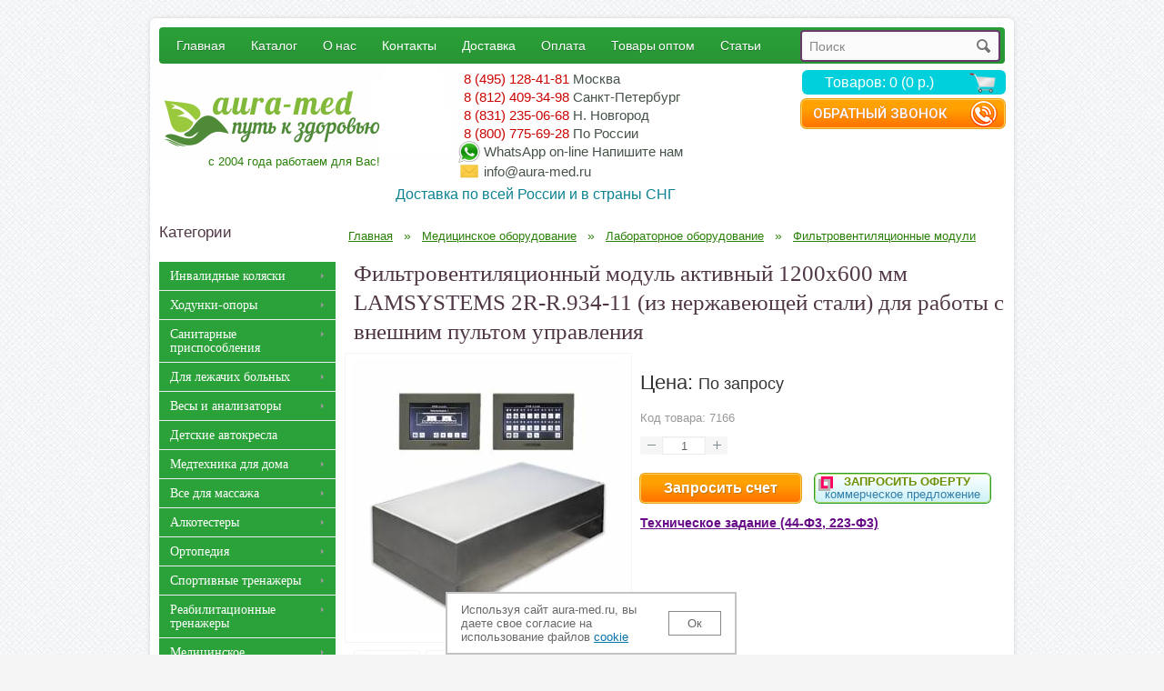

--- FILE ---
content_type: text/html; charset=utf-8
request_url: https://aura-med.ru/med-uchregdenia/laboratornoe-oborudovanie/filtroventilyatsionnie-moduli/2r-r-934-11
body_size: 28055
content:
<!DOCTYPE html>
<html lang="ru"><head>
  <!-- antisovetnic -->
  <script data-skip-moving='true' async  src='https://antisovetnic.ru/anti/445ba486ceba17d224b0cb1a7206e799'> </script>
  <title>Фильтровентиляционный модуль активный 1200х600 мм LAMSYSTEMS 2R-R.934-11 (из нержавеющей стали) для работы с внешним пультом управления  купить в Москве</title>
      <meta name="description" content="Фильтровентиляционный модуль активный 1200х600 мм LAMSYSTEMS 2R-R.934-11 (из нержавеющей стали) для работы с внешним пультом управления  купить у официального поставщика в розницу и оптом. Наладка, обучение персонала, поддержка. Возможна отсрочка платежа до полугода." />
    <base href="https://aura-med.ru/" />
<!--meta name="viewport" content="width=980px;"-->
<meta name="theme-color" content="#2ba239">


<link href="https://aura-med.ru/image/data/little.png" rel="icon" />
<link href="https://aura-med.ru/med-uchregdenia/laboratornoe-oborudovanie/filtroventilyatsionnie-moduli/2r-r-934-11" rel="canonical" />
<link rel="stylesheet" type="text/css" href="catalog/view/theme/aquacart/stylesheet/stylesheet.css?v=4.38" />

<script src="catalog/view/javascript/jquery/jquery-1.7.1.min.js"></script>
<script src="catalog/view/javascript/common.js?v=2.5"></script>

<script>
 $(document).ready(function() {
 $('.custom_banner a').each(function() {
	$(this).attr('target', '_blank');
 });
 $('div.view').hide();
 $('div.slide').toggle(function() {
 $(this).siblings('div.view').fadeIn('slow');
 }, function() {
 $(this).siblings('div.view').fadeOut('fast');
 return false;
});
});
</script>






<!--[if lt IE 9]>
<link rel="stylesheet" type="text/css" href="catalog/view/theme/aquacart/stylesheet/ie8.css" />
<![endif]-->
<!--[if IE 7]>
<link rel="stylesheet" type="text/css" href="catalog/view/theme/aquacart/stylesheet/ie7.css" />
<![endif]-->
<!--[if lt IE 7]>
<link rel="stylesheet" type="text/css" href="catalog/view/theme/default/stylesheet/ie6.css" />
<script src="catalog/view/javascript/DD_belatedPNG_0.0.8a-min.js"></script>
<script>
DD_belatedPNG.fix('#logo img');
</script>
<![endif]-->






<!-- Custom Styles :: Start -->

 
 









 
<style>


 		
		.basic_menu #menu > ul > li > a:hover { background: #2ba239;}
		.basic_menu #menu > ul > li:hover > a { background: #2ba239;}
		.custom_menu #menu { background-color: #2ba239;}
		.custom_menu #menu > ul > li > a { background-color: #2ba239;}
 

 		

		a.button:hover, input.button:hover, #checkout input.button:hover { background-color: #38B0E3;}
		
		.breadcrumb a:hover { color: #38B0E3;}
		.buttons .right .button:hover { background-color: #38B0E3;}
		.product_holder .name a:hover { color: #38B0E3;}
		.product-info .description a:hover { color: #38B0E3;}
		.product-info .cart .button { background-color: #38B0E3;}
		.product-info a.icon_plus:hover { color: #38B0E3;}
		.product-info .review a.rev_count:hover { color: #38B0E3;}
		#language a:hover  { color: #38B0E3;}
		#currency a:hover  { color: #38B0E3;}
		#header #welcome a:hover { color: #38B0E3;}
		#header .links a:hover { color: #38B0E3;}
		#footer a:hover { color: #38B0E3;}

		.camera_prevThumbs:hover, .camera_nextThumbs:hover, .camera_prev:hover, .camera_next:hover, .camera_commands:hover, .camera_thumbs_cont:hover { background: #38B0E3;}
		.camera_wrap .camera_pag .camera_pag_ul li.cameracurrent > span  { background: #38B0E3;}

		.jcarousel-skin-opencart .jcarousel-next-horizontal:hover, .custom-next:hover {	background-color: #38B0E3;}
		.jcarousel-skin-opencart .jcarousel-prev-horizontal:hover, .custom-prev:hover {	background-color: #38B0E3;}
		.jcarousel-skin-opencart .jcarousel-next-disabled-horizontal:hover, .custom-next_disabled:hover  { background-color: #ccc;}
		.jcarousel-skin-opencart .jcarousel-prev-disabled-horizontal:hover, .custom-prev_disabled:hover  { background-color: #ccc;}

		.pagination .links a:hover  { background-color: #38B0E3;}
		.product-filter .display a:hover  { color: #38B0E3;}		
		.product-compare a:hover  { color: #38B0E3;}
		.product-list .compare a:hover, .product-list .wishlist a:hover  { color: #38B0E3;}
		
		a.icon_compare:hover {color: #38B0E3;}
		a.icon_wishlist:hover {color: #38B0E3;}
		a.icon_comment:hover {color: #38B0E3;}
		
 
 
  
 
 
 

  

 	
	.wishlist, .wishlist_link {display: none !important;}	
  
 
 	
	.compare, .compare_link, .product-compare {display: none;}	
  
 
  
 	.cart_clearer {display: none;}
  	
  
</style>

<script>
	fading_effects = 0;
</script>
 
<!-- Custom Styles :: End -->



<script>
$(document).ready(function() {
	$(".call_back_link").fancybox({
		type		: 'ajax',
		href		: 'index.php?route=module/feedback/ajax',
		fitToView	: false,
		width		: 360,
		height		: 520,
		autoSize	: false,
		closeClick	: false,
		openEffect	: 'none',
		closeEffect	: 'none'
	});

});
</script>

<script>
  (function(i,s,o,g,r,a,m){i['GoogleAnalyticsObject']=r;i[r]=i[r]||function(){
  (i[r].q=i[r].q||[]).push(arguments)},i[r].l=1*new Date();a=s.createElement(o),
  m=s.getElementsByTagName(o)[0];a.async=1;a.src=g;m.parentNode.insertBefore(a,m)
  })(window,document,'script','https://www.google-analytics.com/analytics.js','ga');

  ga('create', 'UA-96175753-1', 'auto');

function getRetailCrmCookie(name) {
    var matches = document.cookie.match(new RegExp(
        '(?:^|; )' + name + '=([^;]*)'
    ));

    return matches ? decodeURIComponent(matches[1]) : '';
}

ga('set', 'dimension1', getRetailCrmCookie('_ga'));

  ga('send', 'pageview');

</script><script>
function checkOnCopy(self) {
	if($('body').html().indexOf('<a href="https://aura-med.ru/statyi_i_obzori">Статьи и обзоры</a>') != -1) {
		alert('Любое использование материалов сайта без согласия автора строго запрещено!');
		return false;
	}
	return true;
}
function addLink() {
    var body_element = document.getElementsByTagName('body')[0];
    var selection;
    selection = window.getSelection();
    var pagelink = "<br /><br /> Источник: <a href='"+document.location.href+"'>"+document.location.href+"</a><br />";
    var copytext = selection + pagelink;
    var newdiv = document.createElement('div');
    newdiv.style.position='absolute';
    newdiv.style.left='-99999px';
    body_element.appendChild(newdiv);
    newdiv.innerHTML = copytext;
    selection.selectAllChildren(newdiv);
    window.setTimeout(function() {
        body_element.removeChild(newdiv);
    },0);
}
document.oncopy = addLink;
</script>


<meta name="viewport" content="width=device-width, initial-scale=1.0">

<link rel="stylesheet" type="text/css" href="catalog/view/theme/aquacart/stylesheet/media.css?v=4.18" />


<script type="application/ld+json">
    {
      "@context": "https://schema.org",
      "@type": "WebSite",
      "url": "https://aura-med.ru/",
      "potentialAction": {
        "@type": "SearchAction",
        "target": "https://aura-med.ru/index.php?route=product/search&filter_name={search_term_string}",
        "query-input": "required name=search_term_string"
      }
    }
</script>
</head>
<body class="desktop mb" style="background-image:url(https://aura-med.ru/image/data/main_bgr.png);">
<div class="pade-up" style="display: none;">
<a href="#container" ><span>&#9650; Наверх</span></a>
</div>
<script>
$(document).ready(function(){
    // hide .pade-up first
    $(".pade-up").hide();
 
    // fade in #back-top
    $(function () {
        $(window).scroll(function () {
            if ($(this).scrollTop() > 960) {
                $('.pade-up').fadeIn();
            } else {
                $('.pade-up').fadeOut();
            }
        });
 
        // scroll body to 0px on click
        $('.pade-up a').click(function () {
            $('body,html').animate({
                scrollTop: 0
            }, 0);
            return false;
        });
    });
 
});
</script>
<div id="container">

<div id="header">
	<a id="call_back" class="call_back_link" href="#call_back_form">Обратный звонок</a>	
		
	<div id="header_new">
	
		
	</div>
	

	<div id="search">
	  	<div class="search_inside">
		    		    <input type="text" name="filter_name" value="" placeholder="Поиск" />
		    		    <div class="button-search"></div>
	    </div>
</div>
<div id="menu-holder" class="custom_menu">

<div id="menu">
  <ul>

<!-- МЕНЮ  -->
<li><a href="/">Главная</a></li>
<li><a href="/katalog/">Каталог</a></li>
<li><a href="/onas">О нас</a></li>
<li><span>Контакты</span>
  <ul class="cont">
        <li><a href="/kontakti_moskva">Москва</a></li>
        <li><a href="/kontakty-sankt-peterburg">Санкт-Петербург</a></li>
            <li><a href="/kontakty-nigniy-novgorod">Нижний Новгород</a></li>
	
		
        <li><a href="/kontakti_rossia">По России</a></li>
  </ul>
</li>
<li><span>Доставка</span>
  <ul class="cont">
        <li><a href="/dostavka-moskva">Москва и Область</a></li>
        <li><a href="/dostavka-sankt-peterburg">Санкт-Петербург</a></li>
            <li><a href="/dostavka-nigniy-novgorod">Нижний Новгород</a></li>
        <li><a href="/dostavka-po-rossii">По России</a></li>
  </ul>
</li>
<li><a href="/sposobi_oplati">Оплата</a></li>
<li><a href="/opt">Товары оптом</a></li>
<li><a href="/statyi_i_obzori/">Статьи</a></li>
<!-- МЕНЮ  -->

  </ul>
</div>

<div id="menu-mob" >
  <ul>
    <li class='has-sub m-cat-p'><a><span>МЕНЮ</span></a>
      <ul>
        <li><a href="/onas">О нас</a></li>
        <li><a href="/sposobi_oplati">Оплата</a></li>
        <li class='has-sub'><a>Доставка</a>
          <ul class="cont">
            <li><a href="/dostavka-moskva">Москва</a></li>
            <li><a href="/dostavka-sankt-peterburg">Санкт-Петербург</a></li>
                        <li><a href="/dostavka-nigniy-novgorod">Нижний Новгород</a></li>
            <li><a href="/dostavka-po-rossii">По России</a></li>
          </ul>
        </li>
        <li class='has-sub'><a>Услуги</a>
          <ul class="cont">
            <li><a href="/travmatolog">Травматолог на дом</a></li>
            <li><a href="/perevozka-legachih-bolnyh">Перевозка лежачих больных</a></li>
            <li><a href="/prokat">Прокат медтехники</a></li>
          </ul>
        </li>
        <li class='has-sub'><a>Контакты</a>
          <ul class="cont">
            <li><a href="/kontakti_moskva">Москва</a></li>
            <li><a href="/kontakty-sankt-peterburg">Санкт-Петербург</a></li>
                        <li><a href="/kontakty-nigniy-novgorod">Нижний Новгород</a></li>
			            <li><a href="/kontakti_rossia">По России</a></li>
          </ul>
        </li>
        <li><a href="/opt">Товары оптом</a></li>
      </ul>
    </li>
  </ul>  
</div>
      
<script>
  $(document).ready(function () {
		$('#menu-mob li.has-sub > a').on('click', function(){
			$(this).removeAttr('href');
			var element = $(this).parent('li');
			if (element.hasClass('open')) {
					element.removeClass('open');
					element.find('li').removeClass('open');
					element.find('ul').slideUp();
			}
			else {
					element.addClass('open');
					element.children('ul').slideDown();
					element.siblings('li').children('ul').slideUp();
					element.siblings('li').removeClass('open');
					element.siblings('li').find('li').removeClass('open');
					element.siblings('li').find('ul').slideUp();
				}
			});

			$('#menu-mob>ul>li.has-sub>a').append('<span class="holder"></span>');
        });
    </script>

</div>

        <div class="logo">
              <a title="Перейти на главную" href="https://aura-med.ru/">
            <img alt="Аура-Мед – медицинское оборудование для инвалидов и реабилитации, товары для ухода за больными, пожилыми людьми" src="https://aura-med.ru/image/data/000logo.png" />
              </a>
            <div class="logoSlogan">с 2004 года работаем для Вас!</div>
    </div>
    	<div class="phoneCity">
    <div class="phone_moskow"><span class="phone"><a href="tel:84951284181">8 (495) 128-41-81</a></span> <span class="city">Москва</span></div>
    <div class="phone_spb"><span class="phone"><a href="tel:88124093498">8 (812) 409-34-98</a></span> <span class="city">Санкт-Петербург</span></div>
    <div class="phone_nn"><span class="phone"><a href="tel:88312350668">8 (831) 235-06-68</a></span> <span class="city">Н. Новгород</span></div> 
    <div class="phone_russia"><span class="phone"><a href="tel:88007756928">8 (800) 775-69-28</a></span> <span class="city">По России</span></div>
    <div class="h-whatsapp"><a href="https://api.whatsapp.com/send?phone=79296619687" class="" target="_blank">WhatsApp <span>on-line</span> Напишите нам</a></div>
    <div class="h-email"><a class="mc-mail" href="mailto:info@aura-med.ru">info@aura-med.ru</a></div>
    
</div>
<div class="slogan">Доставка по всей России и в страны СНГ</div>	 
	  <div class="links" id="header_links"><a href="https://aura-med.ru/">Главная</a><a href="https://aura-med.ru/index.php?route=account/wishlist" id="wishlist-total" class="wishlist_link">Закладки (0)</a> <a href="https://aura-med.ru/index.php?route=account/account">Постоянный покупатель</a><a href="https://aura-med.ru/index.php?route=checkout/simplecheckout">Корзина покупок</a><a href="https://aura-med.ru/index.php?route=checkout/simplecheckout">Оформление заказа</a></div>
	  <div id="cart">
  <div class="heading">
    <span>Корзина покупок</span>
    <a href="/index.php?route=checkout/simplecheckout"><span id="cart-total">Товаров: 0 (0 р.)</span></a></div>
  <div class="content">
        <div class="empty">Ничего не куплено!</div>
        
    <div class="cart-arrow"></div>
  </div>
</div>
  <div id='header_btm'>  
  	  	  </div>
 
  <div class="menu-cat-mob">
          <div id="cssmenu">
        <ul>
          <li class='has-sub m-cat-p'><a href='#'><span>Каталог</span></a>
            <ul>
                              <li class=" has-sub"><a href="https://aura-med.ru/tovari-dlya-detey-s-dtsp/" >ТСР для детей с ДЦП</a>
            
                  
                                              <ul>
                                                                                                          <li>
                              <a href="https://aura-med.ru/xodunki/dly-detei-s-dcp/">
                                Ходунки для детей                              </a>
                            </li>
                                                                                                          <li>
                              <a href="https://aura-med.ru/invalidnie-kolyaski/detskie-i-podrostkovie/">
                                Детские коляски                              </a>
                            </li>
                                                                                                          <li>
                              <a href="https://aura-med.ru/xodunki/vertikalizatori-dlya-detey/">
                                Детские вертикализаторы                              </a>
                            </li>
                                                                                                          <li>
                              <a href="https://aura-med.ru/avtokresla-dlya-detey-s-dtsp/">
                                Детские автокресла                              </a>
                            </li>
                                                                                                          <li>
                              <a href="https://aura-med.ru/xodunki/sidenya-dlya-detey-s-dtsp/">
                                Сиденья для детей с ДЦП                              </a>
                            </li>
                                                                                                          <li>
                              <a href="https://aura-med.ru/xodunki/velosipedy-dly-detei-s-dcp/">
                                Велосипеды для детей с ДЦП                              </a>
                            </li>
                                                                                                          <li>
                              <a href="https://aura-med.ru/med-uchregdenia/dlya-reabilitatsii/interaktivnie-stoli-dlya-detey/">
                                Интерактивные столы                              </a>
                            </li>
                                                                                                          <li>
                              <a href="https://aura-med.ru/sanitarnye_prisposobleniya/dlya_vannoj/sideniy-detym-s-dcp/">
                                Шезлонги для детей с ДЦП                              </a>
                            </li>
                                                                                                          <li>
                              <a href="https://aura-med.ru/xodunki/vertikalizatori-dlya-detey/opori-dlya-detey-s-dtsp/">
                                Опоры                              </a>
                            </li>
                                                                            </ul>
                       
                                  </li>
                              <li class=" has-sub"><a href="https://aura-med.ru/reabilitatsionnie-sredstva-dlya-detey-s-autizmom/" >ТСР для детей с аутизмом</a>
            
                  
                                              <ul>
                                                                                                          <li>
                              <a href="https://aura-med.ru/reabilitatsionnie-sredstva-dlya-detey-s-autizmom/kommunikatori-dlya-detey-s-autizmom/">
                                Коммуникаторы                              </a>
                            </li>
                                                                                                          <li>
                              <a href="https://aura-med.ru/dly-legachih-bolnih/sensornaya-integratsiya/utyagelennie-odeyala/">
                                Утяжеленные одеяла                              </a>
                            </li>
                                                                                                          <li>
                              <a href="https://aura-med.ru/dly-legachih-bolnih/sensornaya-integratsiya/utyagelennie-gileti/">
                                Утяжеленные жилеты                              </a>
                            </li>
                                                                                                          <li>
                              <a href="https://aura-med.ru/dly-legachih-bolnih/sensornaya-integratsiya/utyagelennie-sharfi/">
                                Утяжеленные шарфы                              </a>
                            </li>
                                                                                                          <li>
                              <a href="https://aura-med.ru/med-uchregdenia/dlya-reabilitatsii/interaktivnie-stoli-dlya-detey/">
                                Интерактивные столы                              </a>
                            </li>
                                                                                                          <li>
                              <a href="https://aura-med.ru/dly-legachih-bolnih/sensornaya-integratsiya/utyagelennie-igrushki/">
                                Утяжеленные игрушки                              </a>
                            </li>
                                                                            </ul>
                       
                                  </li>
                              <li class=" has-sub"><a href="https://aura-med.ru/sredstva-reabilitatsii-posle-insulta/" >ТСР после инсульта</a>
            
                  
                                              <ul>
                                                                                                          <li>
                              <a href="https://aura-med.ru/sredstva-reabilitatsii-posle-insulta/posle-insulta-dly-ruk-i-nog/">
                                Тренажеры                              </a>
                            </li>
                                                                                                          <li>
                              <a href="https://aura-med.ru/sredstva-reabilitatsii-posle-insulta/posle-insulta/">
                                Ходунки                              </a>
                            </li>
                                                                                                          <li>
                              <a href="https://aura-med.ru/invalidnie-kolyaski/poleznie-aksessuari/prisposobleniya-dlya-nadevaniya-noskov/">
                                Для надевания носков, обуви                              </a>
                            </li>
                                                                                                          <li>
                              <a href="https://aura-med.ru/sredstva-reabilitatsii-posle-insulta/sanitarnie-prisposobleniya-i/">
                                Санитарные приспособления                              </a>
                            </li>
                                                                                                          <li>
                              <a href="https://aura-med.ru/sredstva-reabilitatsii-posle-insulta/trosti-i/">
                                Трости                              </a>
                            </li>
                                                                            </ul>
                       
                                  </li>
                              <li class=" has-sub"><a href="https://aura-med.ru/podemniki/" >Подъемники для инвалидов</a>
            
                  
                                              <ul>
                                                                                                          <li>
                              <a href="https://aura-med.ru/dly-legachih-bolnih/podemniki-dlya-invalidov/">
                                Передвижные подъемники                              </a>
                            </li>
                                                                                                          <li>
                              <a href="https://aura-med.ru/podemniki/potolochnie-podemniki-dlya-invalidov/">
                                Потолочные подъемники                              </a>
                            </li>
                                                                                                          <li>
                              <a href="https://aura-med.ru/dostupnaya-sreda/podemniki-dlya-invalidov-po-lestnitse/podemnie-platformi-dlya-invalidov/">
                                Подъемные платформы                              </a>
                            </li>
                                                                                                          <li>
                              <a href="https://aura-med.ru/dostupnaya-sreda/podemniki-dlya-invalidov-po-lestnitse/gusenichnye-lestnichnie-podemniki-dlya-invalidov/">
                                Гусеничные подъемники                               </a>
                            </li>
                                                                            </ul>
                       
                                  </li>
                              <li class=" has-sub"><a href="https://aura-med.ru/invalidnie-kolyaski/" >Инвалидные коляски</a>
            
                  
                                              <ul>
                                                                                                          <li>
                              <a href="https://aura-med.ru/invalidnie-kolyaski/dly-doma-i-ulici/">
                                Стандартные                              </a>
                            </li>
                                                                                                          <li>
                              <a href="https://aura-med.ru/invalidnie-kolyaski/oblegchennie/">
                                Облегченные                              </a>
                            </li>
                                                                                                          <li>
                              <a href="https://aura-med.ru/invalidnie-kolyaski/passivnye/">
                                Функциональные                              </a>
                            </li>
                                                                                                          <li>
                              <a href="https://aura-med.ru/invalidnie-kolyaski/aktivnye/">
                                Активные                              </a>
                            </li>
                                                                                                          <li>
                              <a href="https://aura-med.ru/invalidnie-kolyaski/s-elektroprivodom/">
                                С электроприводом                              </a>
                            </li>
                                                                                                          <li>
                              <a href="https://aura-med.ru/invalidnie-kolyaski/dlya-polnykh/">
                                Широкие                              </a>
                            </li>
                                                                                                          <li>
                              <a href="https://aura-med.ru/invalidnie-kolyaski/detskie-i-podrostkovie/">
                                Детские коляски                              </a>
                            </li>
                                                                                                          <li>
                              <a href="https://aura-med.ru/invalidnie-kolyaski/katalki/">
                                Каталки                              </a>
                            </li>
                                                                                                          <li>
                              <a href="https://aura-med.ru/invalidnie-kolyaski/elektricheskie-pristavki/">
                                Электрические приставки                              </a>
                            </li>
                                                                                                          <li>
                              <a href="https://aura-med.ru/invalidnie-kolyaski/skutery-dly-invalidov/">
                                Электроскутеры                              </a>
                            </li>
                                                                            </ul>
                       
                                  </li>
                              <li class=" has-sub"><a href="https://aura-med.ru/xodunki/" >Ходунки-опоры</a>
            
                  
                                              <ul>
                                                                                                          <li>
                              <a href="https://aura-med.ru/xodunki/hodunki-dlya-vzroslih/">
                                Ходунки для взрослых                              </a>
                            </li>
                                                                                                          <li>
                              <a href="https://aura-med.ru/xodunki/dly-detei-s-dcp/">
                                Ходунки для детей                              </a>
                            </li>
                                                                                                          <li>
                              <a href="https://aura-med.ru/dly-legachih-bolnih/podemniki-dlya-invalidov/vertikalizatory/">
                                Вертикализаторы                              </a>
                            </li>
                                                                                                          <li>
                              <a href="https://aura-med.ru/xodunki/rolyatory-na-kolesah/">
                                Роллаторы                              </a>
                            </li>
                                                                                                          <li>
                              <a href="https://aura-med.ru/xodunki/vertikalizatori-dlya-detey/">
                                Детские вертикализаторы                              </a>
                            </li>
                                                                                                          <li>
                              <a href="https://aura-med.ru/xodunki/sidenya-dlya-detey-s-dtsp/">
                                Сиденья для детей с ДЦП                              </a>
                            </li>
                                                                                                          <li>
                              <a href="https://aura-med.ru/xodunki/velosipedy-dly-detei-s-dcp/">
                                Велосипеды для детей с ДЦП                              </a>
                            </li>
                                                                                                          <li>
                              <a href="https://aura-med.ru/xodunki/snegokati-dlya-detey-s-dtsp/">
                                Снегокаты                              </a>
                            </li>
                                                                                                          <li>
                              <a href="https://aura-med.ru/xodunki/komplektuyushchie-dlya-invalidnih-hodunkov/">
                                Комплектующие                              </a>
                            </li>
                                                                            </ul>
                       
                                  </li>
                              <li class=" has-sub"><a href="https://aura-med.ru/sanitarnye_prisposobleniya/" >Санитарные приспособления</a>
            
                  
                                              <ul>
                                                                                                          <li>
                              <a href="https://aura-med.ru/sanitarnye_prisposobleniya/dlya_vannoj/">
                                Для ванной                               </a>
                            </li>
                                                                                                          <li>
                              <a href="https://aura-med.ru/sanitarnye_prisposobleniya/kreslo-tualety/">
                                Кресло-туалеты                              </a>
                            </li>
                                                                                                          <li>
                              <a href="https://aura-med.ru/sanitarnye_prisposobleniya/nasadki_na_unitaz/">
                                Насадки на унитаз                              </a>
                            </li>
                                                                                                          <li>
                              <a href="https://aura-med.ru/sanitarnye_prisposobleniya/podstavki-dlya-nog-v-tualet-vzroslie/">
                                Подставки под ноги                              </a>
                            </li>
                                                                                                          <li>
                              <a href="https://aura-med.ru/sanitarnye_prisposobleniya/kleenki-meditsinskie-podkladnie-rezinotkanevie/">
                                Клеенки подкладные                              </a>
                            </li>
                                                                            </ul>
                       
                                  </li>
                              <li class=" has-sub"><a href="https://aura-med.ru/dly-legachih-bolnih/" >Для лежачих больных</a>
            
                  
                                              <ul>
                                                                                                          <li>
                              <a href="https://aura-med.ru/dly-legachih-bolnih/medicinskie-krovati/">
                                Медицинские кровати                              </a>
                            </li>
                                                                                                          <li>
                              <a href="https://aura-med.ru/dly-legachih-bolnih/podemniki-dlya-invalidov/">
                                Передвижные подъемники                              </a>
                            </li>
                                                                                                          <li>
                              <a href="https://aura-med.ru/dly-legachih-bolnih/protivoprolegnevie-matrasy/">
                                Противопролежневые матрасы                              </a>
                            </li>
                                                                                                          <li>
                              <a href="https://aura-med.ru/dly-legachih-bolnih/prikrovatnie-stoliki/">
                                Прикроватные столики                              </a>
                            </li>
                                                                                                          <li>
                              <a href="https://aura-med.ru/dly-legachih-bolnih/meditsinskie-prikrovatnie-tumbi/">
                                Прикроватные тумбы                              </a>
                            </li>
                                                                                                          <li>
                              <a href="https://aura-med.ru/dly-legachih-bolnih/meditsinskie-matrasi/">
                                Медицинские матрасы                              </a>
                            </li>
                                                                                                          <li>
                              <a href="https://aura-med.ru/dly-legachih-bolnih/nepromokaemoe-postelnoe-bele/">
                                Непромокаемое постельное белье                              </a>
                            </li>
                                                                                                          <li>
                              <a href="https://aura-med.ru/dly-legachih-bolnih/ortopedicheskie-podushki/">
                                Ортопедические подушки                              </a>
                            </li>
                                                                                                          <li>
                              <a href="https://aura-med.ru/dly-legachih-bolnih/sensornaya-integratsiya/">
                                Сенсорная интеграция                              </a>
                            </li>
                                                                                                          <li>
                              <a href="https://aura-med.ru/dly-legachih-bolnih/aksessuary/">
                                Приспособления для лежачих больных                              </a>
                            </li>
                                                                            </ul>
                       
                                  </li>
                              <li class=" has-sub"><a href="https://aura-med.ru/vesy/" >Весы и  анализаторы</a>
            
                  
                                              <ul>
                                                                                                          <li>
                              <a href="https://aura-med.ru/vesy/medicinskie/">
                                Медицинские весы                              </a>
                            </li>
                                                                                                          <li>
                              <a href="https://aura-med.ru/vesy/vesi-analizatori-sostava-tela/">
                                Анализаторы состава тела                              </a>
                            </li>
                                                                                                          <li>
                              <a href="https://aura-med.ru/vesy/napolnie-elektronnie/">
                                Для дома и спорта                              </a>
                            </li>
                                                                                                          <li>
                              <a href="https://aura-med.ru/vesy/laboratornie-vesi/">
                                Лабораторные                              </a>
                            </li>
                                                                                                          <li>
                              <a href="https://aura-med.ru/vesy/aksessuari-dlya-vesov/">
                                Аксессуары                              </a>
                            </li>
                                                                            </ul>
                       
                                  </li>
                              <li class=" has-sub"><a href="https://aura-med.ru/avtokresla-dlya-detey-s-dtsp/" >Детские автокресла</a>
            
                  
                                              <ul>
                                                                                                          <li>
                              <a href="https://aura-med.ru/avtokresla-dlya-detey-s-dtsp/s-abduktorom/">
                                С абдуктором                              </a>
                            </li>
                                                                                                          <li>
                              <a href="https://aura-med.ru/avtokresla-dlya-detey-s-dtsp/s-povorotnoy-platformoy/">
                                С поворотной платформой                              </a>
                            </li>
                                                                            </ul>
                       
                                  </li>
                              <li class=" has-sub"><a href="https://aura-med.ru/medtehnika-dlya-doma/" >Медтехника для дома</a>
            
                  
                                              <ul>
                                                                                                          <li>
                              <a href="https://aura-med.ru/medtehnika-dlya-doma/tonometrs/">
                                Тонометры                              </a>
                            </li>
                                                                                                          <li>
                              <a href="https://aura-med.ru/medtehnika-dlya-doma/ingalyatori/">
                                Ингаляторы                              </a>
                            </li>
                                                                                                          <li>
                              <a href="https://aura-med.ru/medtehnika-dlya-doma/irrigatori-dlya-polosti-rta/">
                                Ирригаторы                              </a>
                            </li>
                                                                                                          <li>
                              <a href="https://aura-med.ru/medtehnika-dlya-doma/detskie-nazalnie-aspiratori/">
                                Назальные аспираторы                              </a>
                            </li>
                                                                                                          <li>
                              <a href="https://aura-med.ru/medtehnika-dlya-doma/termometri/">
                                Термометры                              </a>
                            </li>
                                                                                                          <li>
                              <a href="https://aura-med.ru/medtehnika-dlya-doma/elektroodeyala/">
                                Электроодеяла                              </a>
                            </li>
                                                                                                          <li>
                              <a href="https://aura-med.ru/medtehnika-dlya-doma/elektroprostini/">
                                Электропростыни                              </a>
                            </li>
                                                                                                          <li>
                              <a href="https://aura-med.ru/medtehnika-dlya-doma/grelki-dlya-nog/">
                                Грелки для ног                              </a>
                            </li>
                                                                                                          <li>
                              <a href="https://aura-med.ru/medtehnika-dlya-doma/pulsoksimetri-na-palets/">
                                Пульсоксиметры на палец                              </a>
                            </li>
                                                                                                          <li>
                              <a href="https://aura-med.ru/medtehnika-dlya-doma/glyukometri/">
                                Глюкометры                              </a>
                            </li>
                                                                                                          <li>
                              <a href="https://aura-med.ru/medtehnika-dlya-doma/tovari-dlya-bita/">
                                Облегчающие быт товары                              </a>
                            </li>
                                                                            </ul>
                       
                                  </li>
                              <li class=" has-sub"><a href="https://aura-med.ru/oborudovanie-dly-massaga/" >Все для массажа</a>
            
                  
                                              <ul>
                                                                                                          <li>
                              <a href="https://aura-med.ru/oborudovanie-dly-massaga/massagnie-stoli/">
                                Массажные столы                              </a>
                            </li>
                                                                                                          <li>
                              <a href="https://aura-med.ru/oborudovanie-dly-massaga/massagnie-kushetki/">
                                Массажные кушетки                              </a>
                            </li>
                                                                                                          <li>
                              <a href="https://aura-med.ru/oborudovanie-dly-massaga/massagnie-kresla/">
                                Массажные кресла                              </a>
                            </li>
                                                                                                          <li>
                              <a href="https://aura-med.ru/oborudovanie-dly-massaga/massagnie-stulya/">
                                Массажные стулья                              </a>
                            </li>
                                                                                                          <li>
                              <a href="https://aura-med.ru/oborudovanie-dly-massaga/elektricheskie-ruchnie-massageri-dlya-tela/">
                                Ручные массажеры                              </a>
                            </li>
                                                                                                          <li>
                              <a href="https://aura-med.ru/oborudovanie-dly-massaga/massagnie-nakidki/">
                                Массажные накидки                              </a>
                            </li>
                                                                                                          <li>
                              <a href="https://aura-med.ru/oborudovanie-dly-massaga/massagnie-podushki/">
                                Массажные подушки                              </a>
                            </li>
                                                                            </ul>
                       
                                  </li>
                              <li class=" has-sub"><a href="https://aura-med.ru/alkotestery/" >Алкотестеры</a>
            
                  
                                              <ul>
                                                                                                          <li>
                              <a href="https://aura-med.ru/alkotestery/dly-lichnogo-polzovaniy/">
                                Для личного пользования                              </a>
                            </li>
                                                                                                          <li>
                              <a href="https://aura-med.ru/alkotestery/dly-predreisovogo-osmotra-voditelei/">
                                Для предрейсового осмотра                              </a>
                            </li>
                                                                                                          <li>
                              <a href="https://aura-med.ru/alkotestery/professionalnye/">
                                Профессиональные                              </a>
                            </li>
                                                                                                          <li>
                              <a href="https://aura-med.ru/alkotestery/dlya-sistem-kontrolya-dostupa/">
                                Для проходных                              </a>
                            </li>
                                                                            </ul>
                       
                                  </li>
                              <li class=" has-sub"><a href="https://aura-med.ru/kostyli_trosti/" >Ортопедия</a>
            
                  
                                              <ul>
                                                                                                          <li>
                              <a href="https://aura-med.ru/kostyli_trosti/ortezi/">
                                Ортезы                              </a>
                            </li>
                                                                                                          <li>
                              <a href="https://aura-med.ru/kostyli_trosti/trosti-dly-hodbi/">
                                Трости опорные                              </a>
                            </li>
                                                                                                          <li>
                              <a href="https://aura-med.ru/xodunki/hodunki-dlya-vzroslih/">
                                Ходунки для взрослых                              </a>
                            </li>
                                                                                                          <li>
                              <a href="https://aura-med.ru/kostyli_trosti/kostyli/">
                                Костыли                              </a>
                            </li>
                                                                                                          <li>
                              <a href="https://aura-med.ru/xodunki/dly-detei-s-dcp/">
                                Ходунки для детей                              </a>
                            </li>
                                                                                                          <li>
                              <a href="https://aura-med.ru/kostyli_trosti/dlya-nezryachih/">
                                Трости для незрячих                              </a>
                            </li>
                                                                                                          <li>
                              <a href="https://aura-med.ru/kostyli_trosti/palki-dlya-skandinavskoy-hodbi/">
                                Палки для скандинавской ходьбы                              </a>
                            </li>
                                                                                                          <li>
                              <a href="https://aura-med.ru/kostyli_trosti/komplektuyushchie-dlya-kostiley-i-trostey/">
                                Комплектующие                              </a>
                            </li>
                                                                            </ul>
                       
                                  </li>
                              <li class=" has-sub"><a href="https://aura-med.ru/trenageri/" >Спортивные тренажеры</a>
            
                  
                                              <ul>
                                                                                                          <li>
                              <a href="https://aura-med.ru/trenageri/begovie-dorogki-dlya-doma-i-sporta/">
                                Беговые дорожки                              </a>
                            </li>
                                                                                                          <li>
                              <a href="https://aura-med.ru/trenageri/velotrenageri-dlya-sporta-i-zdorovya/">
                                Велотренажеры                              </a>
                            </li>
                                                                                                          <li>
                              <a href="https://aura-med.ru/trenageri/stepper-trenageri/">
                                Степперы                              </a>
                            </li>
                                                                                                          <li>
                              <a href="https://aura-med.ru/trenageri/grebnie-trenageri/">
                                Гребные                              </a>
                            </li>
                                                                                                          <li>
                              <a href="https://aura-med.ru/trenageri/ellipticheskie-trenageri/">
                                Эллиптические                              </a>
                            </li>
                                                                                                          <li>
                              <a href="https://aura-med.ru/trenageri/detskie-trenageri/">
                                Детские                              </a>
                            </li>
                                                                                                          <li>
                              <a href="https://aura-med.ru/trenageri/pedalnie-dly-ruk-nog/">
                                Педальные для ног и рук                              </a>
                            </li>
                                                                                                          <li>
                              <a href="https://aura-med.ru/trenageri/prochie-trenageri/">
                                Прочие тренажеры                              </a>
                            </li>
                                                                                                          <li>
                              <a href="https://aura-med.ru/trenageri/aksessuari-dlya-trenagerov/">
                                Аксессуары                              </a>
                            </li>
                                                                            </ul>
                       
                                  </li>
                              <li class=" has-sub"><a href="https://aura-med.ru/reabilitatsionnie-trenageri-dlya-invalidov/" >Реабилитационные тренажеры</a>
            
                  
                                              <ul>
                                                                                                          <li>
                              <a href="https://aura-med.ru/reabilitatsionnie-trenageri-dlya-invalidov/begovie-dorogki-dlya-reabilitatsii/">
                                Беговые дорожки                              </a>
                            </li>
                                                                                                          <li>
                              <a href="https://aura-med.ru/reabilitatsionnie-trenageri-dlya-invalidov/velotrenager-dlya-reabilitatsii/">
                                Велотренажеры                              </a>
                            </li>
                                                                                                          <li>
                              <a href="https://aura-med.ru/reabilitatsionnie-trenageri-dlya-invalidov/ellipticheskie/">
                                Эллиптические                              </a>
                            </li>
                                                                                                          <li>
                              <a href="https://aura-med.ru/reabilitatsionnie-trenageri-dlya-invalidov/trenageri-dlya-detey-invalidov/">
                                Для детей                              </a>
                            </li>
                                                                                                          <li>
                              <a href="https://aura-med.ru/reabilitatsionnie-trenageri-dlya-invalidov/trenageri-dlya-lfk/">
                                Для ЛФК                              </a>
                            </li>
                                                                                                          <li>
                              <a href="https://aura-med.ru/reabilitatsionnie-trenageri-dlya-invalidov/trenageri-imitatori-hodbi/">
                                Имитаторы ходьбы                              </a>
                            </li>
                                                                                                          <li>
                              <a href="https://aura-med.ru/reabilitatsionnie-trenageri-dlya-invalidov/ippotrenageri/">
                                Иппотренажеры                              </a>
                            </li>
                                                                                                          <li>
                              <a href="https://aura-med.ru/reabilitatsionnie-trenageri-dlya-invalidov/silovie-reabilitatsionnie-trenageri/">
                                Силовые                              </a>
                            </li>
                                                                                                          <li>
                              <a href="https://aura-med.ru/med-uchregdenia/dlya-reabilitatsii/mehanoterapiy/meditsinskie-ekzoskeleti/">
                                Экзоскелеты                              </a>
                            </li>
                                                                                                          <li>
                              <a href="https://aura-med.ru/med-uchregdenia/dlya-reabilitatsii/balneologiya/trenageri-dlya-basseyna/">
                                Тренажеры для бассейна                              </a>
                            </li>
                                                                            </ul>
                       
                                  </li>
                              <li class="active has-sub"><a href="https://aura-med.ru/med-uchregdenia/" >Медицинское оборудование</a>
            
                  
                                              <ul>
                                                                                                          <li>
                              <a href="https://aura-med.ru/med-uchregdenia/osnashchenie-meduchregdeniy-po-prikazam-minzdrava-rossii/">
                                Оснащение по приказам Минздрава РФ                              </a>
                            </li>
                                                                                                          <li>
                              <a href="https://aura-med.ru/med-uchregdenia/dlya-diagnostiki/">
                                Диагностика                              </a>
                            </li>
                                                                                                          <li>
                              <a href="https://aura-med.ru/med-uchregdenia/dlya-terapii-i-reanimatsii/">
                                Интенсивная терапия и реанимация                              </a>
                            </li>
                                                                                                          <li>
                              <a href="https://aura-med.ru/med-uchregdenia/dlya-reabilitatsii/">
                                Терапия и реабилитация                              </a>
                            </li>
                                                                                                          <li>
                              <a href="https://aura-med.ru/med-uchregdenia/hirurgicheskoe-oborudovanie/">
                                Хирургия                              </a>
                            </li>
                                                                                                          <li>
                              <a href="https://aura-med.ru/med-uchregdenia/laboratornoe-oborudovanie/">
                                Лабораторное оборудование                              </a>
                            </li>
                                                                                                          <li>
                              <a href="https://aura-med.ru/med-uchregdenia/mebel/">
                                Медицинская мебель                              </a>
                            </li>
                                                                                                          <li>
                              <a href="https://aura-med.ru/med-uchregdenia/oftalmologiya/">
                                Офтальмология                              </a>
                            </li>
                                                                                                          <li>
                              <a href="https://aura-med.ru/med-uchregdenia/stomatologicheskoe-oborudovanie/">
                                Стоматология                              </a>
                            </li>
                                                                                                          <li>
                              <a href="https://aura-med.ru/med-uchregdenia/oborudovanie-dlya-veterinarnoy-kliniki/">
                                Ветеринария                              </a>
                            </li>
                                                                            </ul>
                       
                                  </li>
                              <li class=" has-sub"><a href="https://aura-med.ru/prisposobleniya-dlya-invalidov-legachih-bolnih-pogilih-ludei/" >Приспособления по области применения</a>
            
                  
                                              <ul>
                                                                                                          <li>
                              <a href="https://aura-med.ru/prisposobleniya-dlya-invalidov-legachih-bolnih-pogilih-ludei/dlya-hodbi/">
                                Для ходьбы                              </a>
                            </li>
                                                                                                          <li>
                              <a href="https://aura-med.ru/prisposobleniya-dlya-invalidov-legachih-bolnih-pogilih-ludei/dlya-tualeta/">
                                Для туалета                              </a>
                            </li>
                                                                                                          <li>
                              <a href="https://aura-med.ru/prisposobleniya-dlya-invalidov-legachih-bolnih-pogilih-ludei/dlya-mitya/">
                                Для мытья                              </a>
                            </li>
                                                                                                          <li>
                              <a href="https://aura-med.ru/prisposobleniya-dlya-invalidov-legachih-bolnih-pogilih-ludei/dlya-invalidnih-kolyasok/">
                                Для инвалидных колясок                              </a>
                            </li>
                                                                                                          <li>
                              <a href="https://aura-med.ru/prisposobleniya-dlya-invalidov-legachih-bolnih-pogilih-ludei/dlya-krovatey/">
                                Для кроватей                              </a>
                            </li>
                                                                                                          <li>
                              <a href="https://aura-med.ru/prisposobleniya-dlya-invalidov-legachih-bolnih-pogilih-ludei/dlya-detey-s-dtsp/">
                                Для детей с ДЦП                              </a>
                            </li>
                                                                                                          <li>
                              <a href="https://aura-med.ru/prisposobleniya-dlya-invalidov-legachih-bolnih-pogilih-ludei/poleznie-melochi/">
                                Полезные мелочи                              </a>
                            </li>
                                                                            </ul>
                       
                                  </li>
                              <li class=" has-sub"><a href="https://aura-med.ru/dostupnaya-sreda/" >Доступная среда</a>
            
                  
                                              <ul>
                                                                                                          <li>
                              <a href="https://aura-med.ru/dostupnaya-sreda/taktilnaya-razmetka/">
                                Тактильная разметка                              </a>
                            </li>
                                                                                                          <li>
                              <a href="https://aura-med.ru/dostupnaya-sreda/kontrastnaya-lenta/">
                                Контрастная маркировка                              </a>
                            </li>
                                                                                                          <li>
                              <a href="https://aura-med.ru/dostupnaya-sreda/taktilnie-ukazateli/">
                                Тактильные указатели                              </a>
                            </li>
                                                                                                          <li>
                              <a href="https://aura-med.ru/dostupnaya-sreda/sistemi-vizova-pomoshchi/">
                                Системы вызова помощи                              </a>
                            </li>
                                                                                                          <li>
                              <a href="https://aura-med.ru/dostupnaya-sreda/pandusy-dlya-invalidov-kolysochnikov/">
                                Пандусы для инвалидов                              </a>
                            </li>
                                                                                                          <li>
                              <a href="https://aura-med.ru/dostupnaya-sreda/poruchni-dlya-invalidov/">
                                Поручни для инвалидов                              </a>
                            </li>
                                                                                                          <li>
                              <a href="https://aura-med.ru/dostupnaya-sreda/podemniki-dlya-invalidov-po-lestnitse/">
                                Подъемники по лестнице                              </a>
                            </li>
                                                                                                          <li>
                              <a href="https://aura-med.ru/dostupnaya-sreda/svetovie-i-zvukovie-mayaki--informatsionnoe-tablo/">
                                Маяки                              </a>
                            </li>
                                                                                                          <li>
                              <a href="https://aura-med.ru/dostupnaya-sreda/elektronnie-videouvelichiteli-dlya-slabovidyashchih/">
                                Видеоувеличители                              </a>
                            </li>
                                                                                                          <li>
                              <a href="https://aura-med.ru/dostupnaya-sreda/parkovka/">
                                Парковка                              </a>
                            </li>
                                                                            </ul>
                       
                                  </li>
                          </ul>
          </li>
        </ul> 
      </div>
      <script>
        $(document).ready(function () {
			$('#cssmenu li.has-sub > a').on('click', function(){
				$(this).removeAttr('href');
				var element = $(this).parent('li');
				if (element.hasClass('open')) {
					element.removeClass('open');
					element.find('li').removeClass('open');
					element.find('ul').slideUp();
				}
				else {
					element.addClass('open');
					element.children('ul').slideDown();
					element.siblings('li').children('ul').slideUp();
					element.siblings('li').removeClass('open');
					element.siblings('li').find('li').removeClass('open');
					element.siblings('li').find('ul').slideUp();
				}
			});

			$('#cssmenu>ul>li.has-sub>a').append('<span class="holder"></span>');
        });
    </script>
      </div>
</div>
<div id="notification"></div><div id="column-left">
  <div class="box">
  <div class="box-heading" style="font-size: 17px;padding-top: 7px;">Категории</div><br/>
  <div class="box-content">
    <ul class="popup-menu ">
                  <li class="category-60"><a href="https://aura-med.ru/invalidnie-kolyaski/"><span></span>Инвалидные коляски</a>
                        <a class="arrow-btn">&nbsp;</a>
        <ul>
                                        <li class="category-63"><a href="https://aura-med.ru/invalidnie-kolyaski/dly-doma-i-ulici/"><span></span>Стандартные</a>
                                  </li>
                              <li class="category-129"><a href="https://aura-med.ru/invalidnie-kolyaski/oblegchennie/"><span></span>Облегченные</a>
                                  </li>
                              <li class="category-97"><a href="https://aura-med.ru/invalidnie-kolyaski/passivnye/"><span></span>Функциональные</a>
                                  </li>
                              <li class="category-65"><a href="https://aura-med.ru/invalidnie-kolyaski/aktivnye/"><span></span>Активные</a>
                                  </li>
                              <li class="category-64"><a href="https://aura-med.ru/invalidnie-kolyaski/s-elektroprivodom/"><span></span>С электроприводом</a>
                                  </li>
                              <li class="category-124"><a href="https://aura-med.ru/invalidnie-kolyaski/dlya-polnykh/"><span></span>Широкие</a>
                                  </li>
                              <li class="category-184"><a href="https://aura-med.ru/invalidnie-kolyaski/detskie-i-podrostkovie/"><span></span>Детские коляски</a>
                                  </li>
                              <li class="category-67"><a href="https://aura-med.ru/invalidnie-kolyaski/katalki/"><span></span>Каталки</a>
                                  </li>
                              <li class="category-176"><a href="https://aura-med.ru/invalidnie-kolyaski/elektricheskie-pristavki/"><span></span>Электрические приставки</a>
                                  </li>
                              <li class="category-163"><a href="https://aura-med.ru/invalidnie-kolyaski/skutery-dly-invalidov/"><span></span>Электроскутеры</a>
                                  </li>
                              <li class="category-102"><a href="https://aura-med.ru/invalidnie-kolyaski/protivoprolegnevie-podushki/"><span></span>Подушки</a>
                                  </li>
                              <li class="category-153"><a href="https://aura-med.ru/invalidnie-kolyaski/poleznie-aksessuari/"><span></span>Аксессуары</a>
                                  </li>
                  </ul>
              </li>
                  <li class="category-71"><a href="https://aura-med.ru/xodunki/"><span></span>Ходунки-опоры</a>
                        <a class="arrow-btn">&nbsp;</a>
        <ul>
                                        <li class="category-332"><a href="https://aura-med.ru/xodunki/hodunki-dlya-vzroslih/"><span></span>Ходунки для взрослых</a>
                                  </li>
                              <li class="category-74"><a href="https://aura-med.ru/xodunki/dly-detei-s-dcp/"><span></span>Ходунки для детей</a>
                                  </li>
                              <li class="category-454"><a href="https://aura-med.ru/dly-legachih-bolnih/podemniki-dlya-invalidov/vertikalizatory/"><span></span>Вертикализаторы</a>
                                  </li>
                              <li class="category-73"><a href="https://aura-med.ru/xodunki/rolyatory-na-kolesah/"><span></span>Роллаторы</a>
                                  </li>
                              <li class="category-175"><a href="https://aura-med.ru/xodunki/vertikalizatori-dlya-detey/"><span></span>Детские вертикализаторы</a>
                                  </li>
                              <li class="category-177"><a href="https://aura-med.ru/xodunki/sidenya-dlya-detey-s-dtsp/"><span></span>Сиденья для детей с ДЦП</a>
                                  </li>
                              <li class="category-399"><a href="https://aura-med.ru/xodunki/velosipedy-dly-detei-s-dcp/"><span></span>Велосипеды для детей с ДЦП</a>
                                  </li>
                              <li class="category-1163"><a href="https://aura-med.ru/xodunki/snegokati-dlya-detey-s-dtsp/"><span></span>Снегокаты</a>
                                  </li>
                  </ul>
              </li>
                  <li class="category-61"><a href="https://aura-med.ru/sanitarnye_prisposobleniya/"><span></span>Санитарные приспособления</a>
                        <a class="arrow-btn">&nbsp;</a>
        <ul>
                                        <li class="category-70"><a href="https://aura-med.ru/sanitarnye_prisposobleniya/dlya_vannoj/"><span></span>Для ванной </a>
                                  </li>
                              <li class="category-68"><a href="https://aura-med.ru/sanitarnye_prisposobleniya/kreslo-tualety/"><span></span>Кресло-туалеты</a>
                                  </li>
                              <li class="category-69"><a href="https://aura-med.ru/sanitarnye_prisposobleniya/nasadki_na_unitaz/"><span></span>Насадки на унитаз</a>
                                  </li>
                              <li class="category-369"><a href="https://aura-med.ru/sanitarnye_prisposobleniya/podstavki-dlya-nog-v-tualet-vzroslie/"><span></span>Подставки под ноги</a>
                                  </li>
                              <li class="category-1188"><a href="https://aura-med.ru/sanitarnye_prisposobleniya/kleenki-meditsinskie-podkladnie-rezinotkanevie/"><span></span>Клеенки подкладные</a>
                                  </li>
                              <li class="category-173"><a href="https://aura-med.ru/sanitarnye_prisposobleniya/mochepriemniki/"><span></span>Мочеприемники</a>
                                  </li>
                  </ul>
              </li>
                  <li class="category-79"><a href="https://aura-med.ru/dly-legachih-bolnih/"><span></span>Для лежачих больных</a>
                        <a class="arrow-btn">&nbsp;</a>
        <ul>
                                        <li class="category-80"><a href="https://aura-med.ru/dly-legachih-bolnih/medicinskie-krovati/"><span></span>Медицинские кровати</a>
                                  </li>
                              <li class="category-174"><a href="https://aura-med.ru/dly-legachih-bolnih/podemniki-dlya-invalidov/"><span></span>Передвижные подъемники</a>
                                  </li>
                              <li class="category-82"><a href="https://aura-med.ru/dly-legachih-bolnih/protivoprolegnevie-matrasy/"><span></span>Противопролежневые матрасы</a>
                                  </li>
                              <li class="category-183"><a href="https://aura-med.ru/dly-legachih-bolnih/prikrovatnie-stoliki/"><span></span>Прикроватные столики</a>
                                  </li>
                              <li class="category-462"><a href="https://aura-med.ru/dly-legachih-bolnih/meditsinskie-prikrovatnie-tumbi/"><span></span>Прикроватные тумбы</a>
                                  </li>
                              <li class="category-221"><a href="https://aura-med.ru/dly-legachih-bolnih/meditsinskie-matrasi/"><span></span>Медицинские матрасы</a>
                                  </li>
                              <li class="category-220"><a href="https://aura-med.ru/dly-legachih-bolnih/nepromokaemoe-postelnoe-bele/"><span></span>Непромокаемое постельное белье</a>
                                  </li>
                              <li class="category-543"><a href="https://aura-med.ru/dly-legachih-bolnih/ortopedicheskie-podushki/"><span></span>Ортопедические подушки</a>
                                  </li>
                              <li class="category-294"><a href="https://aura-med.ru/dly-legachih-bolnih/sensornaya-integratsiya/"><span></span>Сенсорная интеграция</a>
                                  </li>
                              <li class="category-81"><a href="https://aura-med.ru/dly-legachih-bolnih/aksessuary/"><span></span>Приспособления для лежачих больных</a>
                                  </li>
                  </ul>
              </li>
                  <li class="category-93"><a href="https://aura-med.ru/vesy/"><span></span>Весы и  анализаторы</a>
                        <a class="arrow-btn">&nbsp;</a>
        <ul>
                                        <li class="category-94"><a href="https://aura-med.ru/vesy/medicinskie/"><span></span>Медицинские весы</a>
                                  </li>
                              <li class="category-565"><a href="https://aura-med.ru/vesy/vesi-analizatori-sostava-tela/"><span></span>Анализаторы состава тела</a>
                                  </li>
                              <li class="category-98"><a href="https://aura-med.ru/vesy/napolnie-elektronnie/"><span></span>Для дома и спорта</a>
                                  </li>
                              <li class="category-1120"><a href="https://aura-med.ru/vesy/laboratornie-vesi/"><span></span>Лабораторные</a>
                                  </li>
                  </ul>
              </li>
                  <li class="category-427"><a href="https://aura-med.ru/avtokresla-dlya-detey-s-dtsp/"><span></span>Детские автокресла</a>
                      </li>
                  <li class="category-138"><a href="https://aura-med.ru/medtehnika-dlya-doma/"><span></span>Медтехника для дома</a>
                        <a class="arrow-btn">&nbsp;</a>
        <ul>
                                        <li class="category-141"><a href="https://aura-med.ru/medtehnika-dlya-doma/tonometrs/"><span></span>Тонометры</a>
                                  </li>
                              <li class="category-140"><a href="https://aura-med.ru/medtehnika-dlya-doma/ingalyatori/"><span></span>Ингаляторы</a>
                                  </li>
                              <li class="category-1282"><a href="https://aura-med.ru/medtehnika-dlya-doma/irrigatori-dlya-polosti-rta/"><span></span>Ирригаторы</a>
                                  </li>
                              <li class="category-1283"><a href="https://aura-med.ru/medtehnika-dlya-doma/detskie-nazalnie-aspiratori/"><span></span>Назальные аспираторы</a>
                                  </li>
                              <li class="category-1228"><a href="https://aura-med.ru/medtehnika-dlya-doma/termometri/"><span></span>Термометры</a>
                                  </li>
                              <li class="category-219"><a href="https://aura-med.ru/medtehnika-dlya-doma/elektroodeyala/"><span></span>Электроодеяла</a>
                                  </li>
                              <li class="category-139"><a href="https://aura-med.ru/medtehnika-dlya-doma/elektroprostini/"><span></span>Электропростыни</a>
                                  </li>
                              <li class="category-164"><a href="https://aura-med.ru/medtehnika-dlya-doma/grelki-dlya-nog/"><span></span>Грелки для ног</a>
                                  </li>
                              <li class="category-197"><a href="https://aura-med.ru/medtehnika-dlya-doma/pulsoksimetri-na-palets/"><span></span>Пульсоксиметры на палец</a>
                                  </li>
                              <li class="category-517"><a href="https://aura-med.ru/medtehnika-dlya-doma/glyukometri/"><span></span>Глюкометры</a>
                                  </li>
                              <li class="category-353"><a href="https://aura-med.ru/medtehnika-dlya-doma/stetoskopi/"><span></span>Стетоскопы</a>
                                  </li>
                              <li class="category-191"><a href="https://aura-med.ru/medtehnika-dlya-doma/solyanie-lampi/"><span></span>Соляные лампы</a>
                                  </li>
                  </ul>
              </li>
                  <li class="category-169"><a href="https://aura-med.ru/oborudovanie-dly-massaga/"><span></span>Все для массажа</a>
                        <a class="arrow-btn">&nbsp;</a>
        <ul>
                                        <li class="category-607"><a href="https://aura-med.ru/oborudovanie-dly-massaga/massagnie-stoli/"><span></span>Массажные столы</a>
                                  </li>
                              <li class="category-883"><a href="https://aura-med.ru/oborudovanie-dly-massaga/massagnie-kushetki/"><span></span>Массажные кушетки</a>
                                  </li>
                              <li class="category-148"><a href="https://aura-med.ru/oborudovanie-dly-massaga/massagnie-kresla/"><span></span>Массажные кресла</a>
                                  </li>
                              <li class="category-956"><a href="https://aura-med.ru/oborudovanie-dly-massaga/massagnie-stulya/"><span></span>Массажные стулья</a>
                                  </li>
                              <li class="category-275"><a href="https://aura-med.ru/oborudovanie-dly-massaga/elektricheskie-ruchnie-massageri-dlya-tela/"><span></span>Ручные массажеры</a>
                                  </li>
                              <li class="category-120"><a href="https://aura-med.ru/oborudovanie-dly-massaga/massagnie-nakidki/"><span></span>Массажные накидки</a>
                                  </li>
                              <li class="category-209"><a href="https://aura-med.ru/oborudovanie-dly-massaga/massagnie-podushki/"><span></span>Массажные подушки</a>
                                  </li>
                  </ul>
              </li>
                  <li class="category-83"><a href="https://aura-med.ru/alkotestery/"><span></span>Алкотестеры</a>
                        <a class="arrow-btn">&nbsp;</a>
        <ul>
                                        <li class="category-472"><a href="https://aura-med.ru/alkotestery/alkotesteri-dlya-gibdd/"><span></span>Для ГИБДД</a>
                                  </li>
                              <li class="category-471"><a href="https://aura-med.ru/alkotestery/dly-lichnogo-polzovaniy/"><span></span>Для личного пользования</a>
                                  </li>
                              <li class="category-426"><a href="https://aura-med.ru/alkotestery/dly-predreisovogo-osmotra-voditelei/"><span></span>Для предрейсового осмотра</a>
                                  </li>
                              <li class="category-85"><a href="https://aura-med.ru/alkotestery/professionalnye/"><span></span>Профессиональные</a>
                                  </li>
                              <li class="category-128"><a href="https://aura-med.ru/alkotestery/dlya-sistem-kontrolya-dostupa/"><span></span>Для проходных</a>
                                  </li>
                              <li class="category-126"><a href="https://aura-med.ru/alkotestery/alcoblokiratori/"><span></span>Алкоблокираторы</a>
                                  </li>
                              <li class="category-333"><a href="https://aura-med.ru/alkotestery/mundshtuki/"><span></span>Мундштуки</a>
                                  </li>
                              <li class="category-425"><a href="https://aura-med.ru/alkotestery/kalibratori/"><span></span>Калибраторы</a>
                                  </li>
                              <li class="category-125"><a href="https://aura-med.ru/alkotestery/testyi-na-narkotiki/"><span></span>Тесты на наркотики</a>
                                  </li>
                  </ul>
              </li>
                  <li class="category-75"><a href="https://aura-med.ru/kostyli_trosti/"><span></span>Ортопедия</a>
                        <a class="arrow-btn">&nbsp;</a>
        <ul>
                                        <li class="category-1284"><a href="https://aura-med.ru/kostyli_trosti/ortezi/"><span></span>Ортезы</a>
                                  </li>
                              <li class="category-77"><a href="https://aura-med.ru/kostyli_trosti/trosti-dly-hodbi/"><span></span>Трости опорные</a>
                                  </li>
                              <li class="category-332"><a href="https://aura-med.ru/xodunki/hodunki-dlya-vzroslih/"><span></span>Ходунки для взрослых</a>
                                  </li>
                              <li class="category-76"><a href="https://aura-med.ru/kostyli_trosti/kostyli/"><span></span>Костыли</a>
                                  </li>
                              <li class="category-74"><a href="https://aura-med.ru/xodunki/dly-detei-s-dcp/"><span></span>Ходунки для детей</a>
                                  </li>
                              <li class="category-628"><a href="https://aura-med.ru/kostyli_trosti/dlya-nezryachih/"><span></span>Трости для незрячих</a>
                                  </li>
                              <li class="category-631"><a href="https://aura-med.ru/kostyli_trosti/palki-dlya-skandinavskoy-hodbi/"><span></span>Палки для скандинавской ходьбы</a>
                                  </li>
                  </ul>
              </li>
                  <li class="category-277"><a href="https://aura-med.ru/trenageri/"><span></span>Спортивные тренажеры</a>
                        <a class="arrow-btn">&nbsp;</a>
        <ul>
                                        <li class="category-334"><a href="https://aura-med.ru/trenageri/begovie-dorogki-dlya-doma-i-sporta/"><span></span>Беговые дорожки</a>
                                  </li>
                              <li class="category-309"><a href="https://aura-med.ru/trenageri/velotrenageri-dlya-sporta-i-zdorovya/"><span></span>Велотренажеры</a>
                                  </li>
                              <li class="category-279"><a href="https://aura-med.ru/trenageri/stepper-trenageri/"><span></span>Степперы</a>
                                  </li>
                              <li class="category-299"><a href="https://aura-med.ru/trenageri/grebnie-trenageri/"><span></span>Гребные</a>
                                  </li>
                              <li class="category-298"><a href="https://aura-med.ru/trenageri/ellipticheskie-trenageri/"><span></span>Эллиптические</a>
                                  </li>
                              <li class="category-281"><a href="https://aura-med.ru/trenageri/detskie-trenageri/"><span></span>Детские</a>
                                  </li>
                              <li class="category-1560"><a href="https://aura-med.ru/trenageri/pedalnie-dly-ruk-nog/"><span></span>Педальные для ног и рук</a>
                                  </li>
                              <li class="category-280"><a href="https://aura-med.ru/trenageri/aksessuari-dlya-trenagerov/"><span></span>Аксессуары</a>
                                  </li>
                  </ul>
              </li>
                  <li class="category-335"><a href="https://aura-med.ru/reabilitatsionnie-trenageri-dlya-invalidov/"><span></span>Реабилитационные тренажеры</a>
                        <a class="arrow-btn">&nbsp;</a>
        <ul>
                                        <li class="category-278"><a href="https://aura-med.ru/reabilitatsionnie-trenageri-dlya-invalidov/begovie-dorogki-dlya-reabilitatsii/"><span></span>Беговые дорожки</a>
                                  </li>
                              <li class="category-282"><a href="https://aura-med.ru/reabilitatsionnie-trenageri-dlya-invalidov/velotrenager-dlya-reabilitatsii/"><span></span>Велотренажеры</a>
                                  </li>
                              <li class="category-342"><a href="https://aura-med.ru/reabilitatsionnie-trenageri-dlya-invalidov/ellipticheskie/"><span></span>Эллиптические</a>
                                  </li>
                              <li class="category-336"><a href="https://aura-med.ru/reabilitatsionnie-trenageri-dlya-invalidov/trenageri-dlya-detey-invalidov/"><span></span>Для детей</a>
                                  </li>
                              <li class="category-337"><a href="https://aura-med.ru/reabilitatsionnie-trenageri-dlya-invalidov/trenageri-dlya-lfk/"><span></span>Для ЛФК</a>
                                  </li>
                              <li class="category-609"><a href="https://aura-med.ru/reabilitatsionnie-trenageri-dlya-invalidov/trenageri-imitatori-hodbi/"><span></span>Имитаторы ходьбы</a>
                                  </li>
                              <li class="category-406"><a href="https://aura-med.ru/reabilitatsionnie-trenageri-dlya-invalidov/ippotrenageri/"><span></span>Иппотренажеры</a>
                                  </li>
                              <li class="category-950"><a href="https://aura-med.ru/reabilitatsionnie-trenageri-dlya-invalidov/silovie-reabilitatsionnie-trenageri/"><span></span>Силовые</a>
                                  </li>
                              <li class="category-601"><a href="https://aura-med.ru/med-uchregdenia/dlya-reabilitatsii/mehanoterapiy/meditsinskie-ekzoskeleti/"><span></span>Экзоскелеты</a>
                                  </li>
                              <li class="category-949"><a href="https://aura-med.ru/med-uchregdenia/dlya-reabilitatsii/balneologiya/trenageri-dlya-basseyna/"><span></span>Тренажеры для бассейна</a>
                                  </li>
                  </ul>
              </li>
                  <li class="category-226 active"><a href="https://aura-med.ru/med-uchregdenia/"><span></span>Медицинское оборудование</a>                        <a class="arrow-btn">&nbsp;</a>
        <ul>
                                        <li class="category-575"><a href="https://aura-med.ru/med-uchregdenia/dlya-diagnostiki/"><span></span>Диагностика</a>
                                  </li>
                              <li class="category-579"><a href="https://aura-med.ru/med-uchregdenia/dlya-terapii-i-reanimatsii/"><span></span>Интенсивная терапия и реанимация</a>
                                  </li>
                              <li class="category-576"><a href="https://aura-med.ru/med-uchregdenia/dlya-reabilitatsii/"><span></span>Терапия и реабилитация</a>
                                  </li>
                              <li class="category-808"><a href="https://aura-med.ru/med-uchregdenia/hirurgicheskoe-oborudovanie/"><span></span>Хирургия</a>
                                  </li>
                              <li class="category-498 active"><a href="https://aura-med.ru/med-uchregdenia/laboratornoe-oborudovanie/" class="active"><span></span>Лабораторное оборудование</a>                                  </li>
                              <li class="category-232"><a href="https://aura-med.ru/med-uchregdenia/mebel/"><span></span>Медицинская мебель</a>
                                  </li>
                              <li class="category-716"><a href="https://aura-med.ru/med-uchregdenia/oftalmologiya/"><span></span>Офтальмология</a>
                                  </li>
                              <li class="category-856"><a href="https://aura-med.ru/med-uchregdenia/stomatologicheskoe-oborudovanie/"><span></span>Стоматология</a>
                                  </li>
                              <li class="category-810"><a href="https://aura-med.ru/med-uchregdenia/oborudovanie-dlya-veterinarnoy-kliniki/"><span></span>Ветеринария</a>
                                  </li>
                  </ul>
              </li>
                  <li class="category-132"><a href="https://aura-med.ru/dostupnaya-sreda/"><span></span>Доступная среда</a>
                        <a class="arrow-btn">&nbsp;</a>
        <ul>
                                        <li class="category-1449"><a href="https://aura-med.ru/dostupnaya-sreda/taktilnaya-razmetka/"><span></span>Тактильная разметка</a>
                                  </li>
                              <li class="category-178"><a href="https://aura-med.ru/dostupnaya-sreda/kontrastnaya-lenta/"><span></span>Контрастная маркировка</a>
                                  </li>
                              <li class="category-1450"><a href="https://aura-med.ru/dostupnaya-sreda/taktilnie-ukazateli/"><span></span>Тактильные указатели</a>
                                  </li>
                              <li class="category-160"><a href="https://aura-med.ru/dostupnaya-sreda/sistemi-vizova-pomoshchi/"><span></span>Системы вызова помощи</a>
                                  </li>
                              <li class="category-101"><a href="https://aura-med.ru/dostupnaya-sreda/pandusy-dlya-invalidov-kolysochnikov/"><span></span>Пандусы для инвалидов</a>
                                  </li>
                              <li class="category-133"><a href="https://aura-med.ru/dostupnaya-sreda/poruchni-dlya-invalidov/"><span></span>Поручни для инвалидов</a>
                                  </li>
                              <li class="category-1451"><a href="https://aura-med.ru/dostupnaya-sreda/podemniki-dlya-invalidov-po-lestnitse/"><span></span>Подъемники по лестнице</a>
                                  </li>
                              <li class="category-158"><a href="https://aura-med.ru/dostupnaya-sreda/svetovie-i-zvukovie-mayaki--informatsionnoe-tablo/"><span></span>Маяки</a>
                                  </li>
                              <li class="category-857"><a href="https://aura-med.ru/dostupnaya-sreda/elektronnie-videouvelichiteli-dlya-slabovidyashchih/"><span></span>Видеоувеличители</a>
                                  </li>
                              <li class="category-161"><a href="https://aura-med.ru/dostupnaya-sreda/parkovka/"><span></span>Парковка</a>
                                  </li>
                              <li class="category-159"><a href="https://aura-med.ru/dostupnaya-sreda/informatsionnie-terminali--induktsionnie-sistemi/"><span></span>Терминалы</a>
                                  </li>
                              <li class="category-192"><a href="https://aura-med.ru/dostupnaya-sreda/induktsionie-sistemi/"><span></span>Индукционные системы</a>
                                  </li>
                              <li class="category-162"><a href="https://aura-med.ru/dostupnaya-sreda/domofoniya-i-videonablyudenie/"><span></span>Домофония и видеонаблюдение</a>
                                  </li>
                              <li class="category-432"><a href="https://aura-med.ru/dostupnaya-sreda/santehnika-dlya-invalidov/"><span></span>Сантехника</a>
                                  </li>
                  </ul>
              </li>
          </ul>
  </div>
<script><!--
$(document).ready(function() {
  var width = $('.popup-menu:first').outerWidth();
  $('ul.popup-menu:first li ul').css('left', width-2);
  $('ul.popup-menu:first.column_right li ul').css('left', -width-2);
});
//--></script>
</div>
<div class="box">
  <div class="box-content">
    <div class="med-menu-cont">
      <ul class="popup-menu ">
                  <li class="category-689"><a href="https://aura-med.ru/tovari-dlya-detey-s-dtsp/"><span></span>ТСР для детей с ДЦП</a>
                        <a class="arrow-btn">&nbsp;</a>
        <ul>
                                        <li class="category-74"><a href="https://aura-med.ru/xodunki/dly-detei-s-dcp/"><span></span>Ходунки для детей</a>
                                  </li>
                              <li class="category-184"><a href="https://aura-med.ru/invalidnie-kolyaski/detskie-i-podrostkovie/"><span></span>Детские коляски</a>
                                  </li>
                              <li class="category-690"><a href="https://aura-med.ru/sanitarnye_prisposobleniya/kreslo-tualety/detskie-kreslo-tualeti/"><span></span>Детские кресло-туалеты</a>
                                  </li>
                              <li class="category-175"><a href="https://aura-med.ru/xodunki/vertikalizatori-dlya-detey/"><span></span>Детские вертикализаторы</a>
                                  </li>
                              <li class="category-427"><a href="https://aura-med.ru/avtokresla-dlya-detey-s-dtsp/"><span></span>Детские автокресла</a>
                                  </li>
                              <li class="category-177"><a href="https://aura-med.ru/xodunki/sidenya-dlya-detey-s-dtsp/"><span></span>Сиденья для детей с ДЦП</a>
                                  </li>
                              <li class="category-399"><a href="https://aura-med.ru/xodunki/velosipedy-dly-detei-s-dcp/"><span></span>Велосипеды для детей с ДЦП</a>
                                  </li>
                              <li class="category-516"><a href="https://aura-med.ru/med-uchregdenia/dlya-reabilitatsii/interaktivnie-stoli-dlya-detey/"><span></span>Интерактивные столы</a>
                                  </li>
                              <li class="category-385"><a href="https://aura-med.ru/sanitarnye_prisposobleniya/dlya_vannoj/sideniy-detym-s-dcp/"><span></span>Шезлонги для детей с ДЦП</a>
                                  </li>
                              <li class="category-644"><a href="https://aura-med.ru/xodunki/vertikalizatori-dlya-detey/opori-dlya-detey-s-dtsp/"><span></span>Опоры</a>
                                  </li>
                  </ul>
              </li>
                  <li class="category-1377"><a href="https://aura-med.ru/reabilitatsionnie-sredstva-dlya-detey-s-autizmom/"><span></span>ТСР для детей с аутизмом</a>
                        <a class="arrow-btn">&nbsp;</a>
        <ul>
                                        <li class="category-691"><a href="https://aura-med.ru/reabilitatsionnie-sredstva-dlya-detey-s-autizmom/kommunikatori-dlya-detey-s-autizmom/"><span></span>Коммуникаторы</a>
                                  </li>
                              <li class="category-295"><a href="https://aura-med.ru/dly-legachih-bolnih/sensornaya-integratsiya/utyagelennie-odeyala/"><span></span>Утяжеленные одеяла</a>
                                  </li>
                              <li class="category-296"><a href="https://aura-med.ru/dly-legachih-bolnih/sensornaya-integratsiya/utyagelennie-gileti/"><span></span>Утяжеленные жилеты</a>
                                  </li>
                              <li class="category-297"><a href="https://aura-med.ru/dly-legachih-bolnih/sensornaya-integratsiya/utyagelennie-sharfi/"><span></span>Утяжеленные шарфы</a>
                                  </li>
                              <li class="category-516"><a href="https://aura-med.ru/med-uchregdenia/dlya-reabilitatsii/interaktivnie-stoli-dlya-detey/"><span></span>Интерактивные столы</a>
                                  </li>
                              <li class="category-354"><a href="https://aura-med.ru/dly-legachih-bolnih/sensornaya-integratsiya/utyagelennie-igrushki/"><span></span>Утяжеленные игрушки</a>
                                  </li>
                  </ul>
              </li>
                  <li class="category-1517"><a href="https://aura-med.ru/sredstva-reabilitatsii-posle-insulta/"><span></span>ТСР после инсульта</a>
                        <a class="arrow-btn">&nbsp;</a>
        <ul>
                                        <li class="category-338"><a href="https://aura-med.ru/sredstva-reabilitatsii-posle-insulta/posle-insulta-dly-ruk-i-nog/"><span></span>Тренажеры</a>
                                  </li>
                              <li class="category-1141"><a href="https://aura-med.ru/sredstva-reabilitatsii-posle-insulta/posle-insulta/"><span></span>Ходунки</a>
                                  </li>
                              <li class="category-541"><a href="https://aura-med.ru/invalidnie-kolyaski/poleznie-aksessuari/prisposobleniya-dlya-nadevaniya-noskov/"><span></span>Для надевания носков, обуви</a>
                                  </li>
                              <li class="category-1521"><a href="https://aura-med.ru/sredstva-reabilitatsii-posle-insulta/sanitarnie-prisposobleniya-i/"><span></span>Санитарные приспособления</a>
                                  </li>
                              <li class="category-1520"><a href="https://aura-med.ru/sredstva-reabilitatsii-posle-insulta/trosti-i/"><span></span>Трости</a>
                                  </li>
                  </ul>
              </li>
                  <li class="category-1666"><a href="https://aura-med.ru/podemniki/"><span></span>Подъемники для инвалидов</a>
                        <a class="arrow-btn">&nbsp;</a>
        <ul>
                                        <li class="category-174"><a href="https://aura-med.ru/dly-legachih-bolnih/podemniki-dlya-invalidov/"><span></span>Передвижные подъемники</a>
                                  </li>
                              <li class="category-1667"><a href="https://aura-med.ru/podemniki/potolochnie-podemniki-dlya-invalidov/"><span></span>Потолочные подъемники</a>
                                  </li>
                              <li class="category-284"><a href="https://aura-med.ru/dostupnaya-sreda/podemniki-dlya-invalidov-po-lestnitse/podemnie-platformi-dlya-invalidov/"><span></span>Подъемные платформы</a>
                                  </li>
                              <li class="category-149"><a href="https://aura-med.ru/dostupnaya-sreda/podemniki-dlya-invalidov-po-lestnitse/gusenichnye-lestnichnie-podemniki-dlya-invalidov/"><span></span>Гусеничные подъемники </a>
                                  </li>
                  </ul>
              </li>
                  <li class="category-300"><a href="https://aura-med.ru/prisposobleniya-dlya-invalidov-legachih-bolnih-pogilih-ludei/"><span></span>Приспособления по области применения</a>
                        <a class="arrow-btn">&nbsp;</a>
        <ul>
                                        <li class="category-306"><a href="https://aura-med.ru/prisposobleniya-dlya-invalidov-legachih-bolnih-pogilih-ludei/dlya-hodbi/"><span></span>Для ходьбы</a>
                                  </li>
                              <li class="category-305"><a href="https://aura-med.ru/prisposobleniya-dlya-invalidov-legachih-bolnih-pogilih-ludei/dlya-tualeta/"><span></span>Для туалета</a>
                                  </li>
                              <li class="category-304"><a href="https://aura-med.ru/prisposobleniya-dlya-invalidov-legachih-bolnih-pogilih-ludei/dlya-mitya/"><span></span>Для мытья</a>
                                  </li>
                              <li class="category-302"><a href="https://aura-med.ru/prisposobleniya-dlya-invalidov-legachih-bolnih-pogilih-ludei/dlya-invalidnih-kolyasok/"><span></span>Для инвалидных колясок</a>
                                  </li>
                              <li class="category-303"><a href="https://aura-med.ru/prisposobleniya-dlya-invalidov-legachih-bolnih-pogilih-ludei/dlya-krovatey/"><span></span>Для кроватей</a>
                                  </li>
                              <li class="category-301"><a href="https://aura-med.ru/prisposobleniya-dlya-invalidov-legachih-bolnih-pogilih-ludei/dlya-detey-s-dtsp/"><span></span>Для детей с ДЦП</a>
                                  </li>
                              <li class="category-307"><a href="https://aura-med.ru/prisposobleniya-dlya-invalidov-legachih-bolnih-pogilih-ludei/poleznie-melochi/"><span></span>Полезные мелочи</a>
                                  </li>
                  </ul>
              </li>
            </ul>
    </div>
  </div>
</div>



<div class="box greyBlock">
  <div class="box-heading"><a href="/novosti/">Новости</a></div>
  <div class="box-content">
    <ul>
                        <li>
          <a href="https://aura-med.ru/s-novim-godom-2026-i-rogdestvom">
            <img src="https://aura-med.ru/image/cache/72-72/data/002/ny-2026new.jpg" style="float:left;" alt="С Новым Годом 2026 и Рождеством!" loading="lazy">            <span class="dlockdate">29.12.2025</span>
            С Новым Годом 2026 и Рождеством!          </a>
          <div style="clear:both;"></div>
        </li>
                        <li>
          <a href="https://aura-med.ru/nash-prednovogodniy-konkurs-zavershen">
            <img src="https://aura-med.ru/image/cache/72-72/data/met-rc-400-extra-comfort/konkurs-zavershen.jpg" style="float:left;" alt="Наш предновогодний конкурс завершен!" loading="lazy">            <span class="dlockdate">22.12.2025</span>
            Наш предновогодний конкурс завершен!          </a>
          <div style="clear:both;"></div>
        </li>
                        <li>
          <a href="https://aura-med.ru/3-dekabrya-eto-megdunarodniy-den-invalidov">
            <img src="https://aura-med.ru/image/cache/72-72/data/28-11-25/den-invalidov.jpg" style="float:left;" alt="3 декабря - день инвалидов!" loading="lazy">            <span class="dlockdate">03.12.2025</span>
            3 декабря - день инвалидов!          </a>
          <div style="clear:both;"></div>
        </li>
          </ul>
  </div>
</div>
  
    
    <div class="box transparentBlock">
  <script type="text/javascript" src="//vk.com/js/api/openapi.js?117"></script>

<!-- VK Widget -->
<div id="vk_groups"></div>
<script type="text/javascript">
VK.Widgets.Group("vk_groups", {mode: 0, width: "200", height: "250", color1: 'FFFFFF', color2: '2B587A', color3: '5B7FA6'}, 62790912);
</script>

  </div>
  </div>
 
<div id="content" class="inside_page"> <div id="cartpopup" class="well" style="display:none">
  <div class="cart-slogo" style="color: #00a930; font-size: 18px; margin-bottom: 5px"><i class="icon_success_27x27"></i><span id="text-added"></span> в корзину</div>
  <span class="cart-header">Корзина  покупок</span> <span class="cart-total"></span>
  <div class="cart"></div>
  
  <button class="btn btn-default continue_shoping_cart" style="float: left" onclick="$('#cartpopup').popup('hide')">Продолжить покупки</button>&nbsp;
  <button class="btn btn-default to_cart_btn" style="float: right" onclick="location='/index.php?route=checkout/simplecheckout'">Оформить заказ</button>
  <div class="cb"></div>
  <div class="cart-footer">
    * Цена может быть изменена после оформления заказа по соглашению сторон.
      </div>
</div>

<script>
//<![CDATA[

function declination(s) {
	var words = ['товаров добавлены', 'товар добавлен', 'товара добавлены'];
	var index = s % 100;
	if (index >=11 && index <= 14) { 
		index = 0; 
	} else { 
		index = (index %= 10) < 5 ? (index > 2 ? 2 : index): 0; 
	}
	return(words[index]);
}
$(document).ready(function () {
    $('#cartpopup').popup();
});
//]]> 
</script>  <ol class="breadcrumb" itemscope itemtype="http://schema.org/BreadcrumbList">
                    <li itemprop="itemListElement" itemscope itemtype="http://schema.org/ListItem">
        <a href="https://aura-med.ru/" id="https://aura-med.ru/" itemprop="item">
          <span itemprop="name">Главная</span>
          <meta itemprop="position" content="1" />
        </a>
      </li>
                        <li> &raquo; </li>
            <li itemprop="itemListElement" itemscope itemtype="http://schema.org/ListItem">
        <a href="https://aura-med.ru/med-uchregdenia/" id="https://aura-med.ru/med-uchregdenia/" itemprop="item">
          <span itemprop="name">Медицинское оборудование</span>
          <meta itemprop="position" content="2" />
        </a>
      </li>
                        <li> &raquo; </li>
            <li itemprop="itemListElement" itemscope itemtype="http://schema.org/ListItem">
        <a href="https://aura-med.ru/med-uchregdenia/laboratornoe-oborudovanie/" id="https://aura-med.ru/med-uchregdenia/laboratornoe-oborudovanie/" itemprop="item">
          <span itemprop="name">Лабораторное оборудование</span>
          <meta itemprop="position" content="3" />
        </a>
      </li>
                        <li> &raquo; </li>
            <li itemprop="itemListElement" itemscope itemtype="http://schema.org/ListItem">
        <a href="https://aura-med.ru/med-uchregdenia/laboratornoe-oborudovanie/filtroventilyatsionnie-moduli/" id="https://aura-med.ru/med-uchregdenia/laboratornoe-oborudovanie/filtroventilyatsionnie-moduli/" itemprop="item">
          <span itemprop="name">Фильтровентиляционные модули</span>
          <meta itemprop="position" content="4" />
        </a>
      </li>
            </ol>
    

  <div class="product-info" itemscope itemtype="http://schema.org/Product">
  
  <h1 class="pr_name" itemprop="name">Фильтровентиляционный модуль активный 1200х600 мм LAMSYSTEMS 2R-R.934-11 (из нержавеющей стали) для работы с внешним пультом управления  </h1>
    
	
	
	<div class="cols_container">
	     <div class="left">
            <div class="image">
        <a href="https://aura-med.ru/image/cache/684-684/data/lamsystems/2r-r-934-11/2R-R.934-11-01.jpg" title="Фильтровентиляционный модуль активный 1200х600 мм LAMSYSTEMS 2R-R.934-11 (из нержавеющей стали) для работы с внешним пультом управления " class="colorbox" rel="colorbox"><img src="https://aura-med.ru/image/cache/300-300/data/lamsystems/2r-r-934-11/2R-R.934-11-01.jpg" title="Фильтровентиляционный модуль активный 1200х600 мм LAMSYSTEMS 2R-R.934-11 (из нержавеющей стали) для работы с внешним пультом управления " alt="Фильтровентиляционный модуль активный 1200х600 мм LAMSYSTEMS 2R-R.934-11 (из нержавеющей стали) для работы с внешним пультом управления " id="image" itemprop="image" loading="lazy" />
        <span class="img_label">
                  </span>  
        </a>
      </div>
         <div class="zoom_btn">
            <div>Нажмите на картинку чтобы увеличить</div>        
      </div>
	      

     
    </div>
    	

    <div class="right"> 
      
    
      <div class="divider_bgr h10">
      <div class="gift-delivery">
       
        
      </div>
      </div> 
              <div class="price" itemprop="offers" itemscope itemtype="http://schema.org/Offer">
          <meta itemprop="priceCurrency" content="RUB" />
          <meta itemprop="price" content="0" />
          <link itemprop="availability" href="http://schema.org/InStock"/>
          Цена: <span class="prod_price" style="font-size: 18px;">По запросу</span>
        </div>
                          
      <div class="description">
        <span>Код товара:</span>&nbsp;<span>7166</span><br />
                              </div>
      <div class="countcompare">
        <span class="count-quantity">
          <b class="sub_prod_count" onclick="subProductCount()"></b>
          <input type="text" name="quantity" id="quantity" class='qty_input' size="2" value="1" />
          <b class="add_prod_count" onclick="addProductCount()"></b>
        </span>
                
      </div>
      
      
      <div class="cart" id="pos_cart">
        <a id="tabreview"></a>
        <div class="nothree">          
          <a class="request" id="offer_beznal">Запросить счет</a>
          
                    <a class="oferta inline" id="offer_inq"><img class="icon-oferta" src="/catalog/view/theme/aquacart/image/icon-oferta.png" loading="lazy" alt="oferta"><span class="oferta1">Запросить оферту</span><span class="oferta2">коммерческое предложение</span></a>
          
          <div class="pad20 offer-tz" id="offer_tz">Техническое задание (44-Ф3, 223-Ф3)</div>
          <input type="hidden" name="product_id" value="7166" />
                    
          </div>
          <span class="cart_clearer"></span>
          &nbsp;<a onclick="addToWishList('7166');" class="icon_wishlist wishlist_link">В закладки</a> &nbsp;&nbsp;
          <a onclick="addToCompare('7166');" class="icon_compare compare_link">Добавить в сравнение</a>
        
      </div>
      <div class="clear"></div>

      
            
    
                      </div>
  </div><!-- end cols_container-->

  
  
            <div class="slider-thumb">
      <div class="image-additional">
                <a href="https://aura-med.ru/image/cache/684-684/data/lamsystems/2r-r-934-11/2R-R.934-11-02.jpg" title="Фильтровентиляционный модуль активный 1200х600 мм LAMSYSTEMS 2R-R.934-11 (из нержавеющей стали) для работы с внешним пультом управления " class="colorbox" rel="colorbox"><img src="https://aura-med.ru/image/cache/65-65/data/lamsystems/2r-r-934-11/2R-R.934-11-02.jpg" title="Фильтровентиляционный модуль активный 1200х600 мм LAMSYSTEMS 2R-R.934-11 (из нержавеющей стали) для работы с внешним пультом управления " alt="Фильтровентиляционный модуль активный 1200х600 мм LAMSYSTEMS 2R-R.934-11 (из нержавеющей стали) для работы с внешним пультом управления " itemprop="image" /></a>
                <a href="https://aura-med.ru/image/cache/684-684/data/lamsystems/2r-r-934-11/2R-R.934-11-03.jpg" title="Фильтровентиляционный модуль активный 1200х600 мм LAMSYSTEMS 2R-R.934-11 (из нержавеющей стали) для работы с внешним пультом управления " class="colorbox" rel="colorbox"><img src="https://aura-med.ru/image/cache/65-65/data/lamsystems/2r-r-934-11/2R-R.934-11-03.jpg" title="Фильтровентиляционный модуль активный 1200х600 мм LAMSYSTEMS 2R-R.934-11 (из нержавеющей стали) для работы с внешним пультом управления " alt="Фильтровентиляционный модуль активный 1200х600 мм LAMSYSTEMS 2R-R.934-11 (из нержавеющей стали) для работы с внешним пультом управления " itemprop="image" /></a>
              </div>
      </div>
      
      <script>
$(document).ready(function(e) {
	$('.image-additional').bxSlider({
        minSlides: 4,
        maxSlides: 9,
        slideWidth: 73,
        slideMargin: 6,
        pager: false,
        infiniteLoop: false,
        hideControlOnEnd:true
      });
});
      </script>
      
            
      

<div class="clb-one"></div>
                
    

          <div class="options">
                <div id="accessory-431" class="option hide">
          <div class="item-name" onclick="$(this).parent().toggleClass('hide');">
          Дополнительные опции<span class="hide-show"></span></div>
          <div class="sp-item">
                    <div class="item">
                          <span class="bl_empty"></span>
                        <span>
                              <span class="img-opt"><a href="https://aura-med.ru/image/cache/972-768/data/lamsystems/komplektuyuschie/turbulizatori-vozdushnogo-potoka-iz-nergaveyushchey-stali.jpg" title="Турбулизаторы воздушного потока из нержавеющей стали" class="colorbox"><img src="https://aura-med.ru/image/cache/100-100/data/lamsystems/komplektuyuschie/turbulizatori-vozdushnogo-potoka-iz-nergaveyushchey-stali.jpg" alt="Турбулизаторы воздушного потока из нержавеющей стали" loading="lazy" /></a></span>
                            <span class="name"><a href="https://aura-med.ru/med-uchregdenia/laboratornoe-oborudovanie/komplektuyushchie-dlya-laboratornogo-oborudovaniya/turbulizatori-vozdushnogo-potoka-iz-nergaveyushchey-stali">Турбулизаторы воздушного потока из нержавеющей стали</a>
                                                  <p>
	При комплектации ФВМ турбулизаторами воздушного потока осуществляется перемешивание воздуха помещения чистым воздухом, выходящим из фильтромодуля.

	2 шт. в комплекте
</p>
                              </span>
                              <span class="price">По запросу</span>
                          </span>
          </div>
                    <div class="item">
                          <span class="bl_empty"></span>
                        <span>
                              <span class="img-opt"><a href="https://aura-med.ru/image/cache/900-900/./no_image.jpg" title="Светодиодное освещение ФВМ комплект" class="colorbox"><img src="https://aura-med.ru/image/cache/100-100/./no_image.jpg" alt="Светодиодное освещение ФВМ комплект" loading="lazy" /></a></span>
                            <span class="name"><a href="https://aura-med.ru/med-uchregdenia/laboratornoe-oborudovanie/komplektuyushchie-dlya-laboratornogo-oborudovaniya/svetodiodnoe-osveshchenie-fvm-komplekt">Светодиодное освещение ФВМ комплект</a>
                                              </span>
                              <span class="price">По запросу</span>
                          </span>
          </div>
                    </div>
        </div>
                
      </div>
      
  
  

  

  <div class="clear"></div>
  <div id="tabs" class="htabs">
    <a href="#tab-description">Описание/Характеристики</a>                <a href="#tab-review">Оставить отзыв</a>
             </div>
    <div id="tab-description" class="tab-content" itemprop="description">
        <div class="desc-desc"><p>
	Фильтромодуль предназначен для очистки воздуха в помещении установки путем принудительной рециркуляции воздуха помещения через встроенный НЕРА - фильтр. Также фильтромодуль создает однонаправленный (ламинарный) воздушный поток с однородной скоростью непосредственно над местом установки.</p>
<p>
	Фильтромодуль предназначен для работы с внешним пультом управления. Пульт управления входит в комплект поставки. С помощью пульта управления пользователь может самостоятельно задавать требуемый режим работы фильтромодуля по воздушному потоку и управлять вентиляторами, освещением. К данному фильтромодулю возможно дополнительно подключить группу до 15 шт. фильтромодулей . При этом будет возможно управлять всей группой из 16 шт. фильтромодулей, как единой системой, так и отдельно любым из фильтромодулей.</p>
</div>
          <div class="desc-title">Особенности</div>
      <div class="desc-desc"><p>
	<strong>Корпус</strong></p>
<ul>
	<li>
		кожух фильтромодуль выполнен из нержавеющей стали 1,0 мм AISI304;</li>
	<li>
		для монтажа фильтромодуля на корпусе предусмотрены кронштейны;</li>
</ul>
<p>
	<strong>Система очистки воздуха, проходящего через фильтромодуль</strong></p>
<ul>
	<li>
		&nbsp;&nbsp;&nbsp; для предварительной очистки воздуха предусмотрен фильтр G4;</li>
	<li>
		&nbsp;&nbsp;&nbsp; для высокоэффективной очистки воздуха предусмотрен НЕРА-фильтр.</li>
</ul>
<p>
	<strong>Элементы, формирующие воздушный поток на выходе фильтромодуля</strong></p>
<ul>
	<li>
		ламинаризатор воздушного потока, выполнен из мелкоячеистой полимерной сетки, которая натянута на алюминиевую рамку. Ламинаризатор входит в состав стандартной базовой комплектации фильтромодуля.</li>
</ul>
<p>
	<strong>Элементы для проверки</strong></p>
<ul>
	<li>
		&nbsp;для проверки целостности установленного НЕРА-фильтра в фильтромодуле предусмотрены специальные штуцеры для отбора пробы воздуха, штуцеры расположены под ламинаризатором.</li>
</ul>
</div>
              <div class="desc-title">Характеристики</div>
      <div class="desc-desc"><table class="ard-table-rus">
	<tbody>
		<tr>
			<td>
				Артикул</td>
			<td>
				2R-R.934-11</td>
		</tr>
		<tr>
			<td>
				Материал изготовления фильтромодуля</td>
			<td>
				нержавеющая сталь</td>
		</tr>
		<tr>
			<td>
				Габаритные размеры фильтромодуля (ШхГхВ), мм</td>
			<td>
				1200х600х315</td>
		</tr>
		<tr>
			<td>
				Масса, кг, не более</td>
			<td>
				38</td>
		</tr>
		<tr>
			<td>
				Параметры электропитания ФВМ:</td>
			<td>
				&nbsp;</td>
		</tr>
		<tr>
			<td>
				- тип подключаемой электрической сети</td>
			<td>
				(L +N +PE)</td>
		</tr>
		<tr>
			<td>
				- частота, Гц</td>
			<td>
				50</td>
		</tr>
		<tr>
			<td>
				- номинальное напряжение, В</td>
			<td>
				220±10%</td>
		</tr>
		<tr>
			<td>
				Максимальная потребляемая мощность, Вт, не более</td>
			<td>
				340</td>
		</tr>
		<tr>
			<td>
				Количество ступеней фильтрации</td>
			<td>
				2 (G4-H14)</td>
		</tr>
		<tr>
			<td>
				Класс предварительного фильтра по ГОСТ Р ЕН 779-2014</td>
			<td>
				G4</td>
		</tr>
		<tr>
			<td>
				Класс конечного HEPA фильтра по ГОСТ ЕН 1822-1</td>
			<td>
				H14</td>
		</tr>
		<tr>
			<td>
				Производительность фильтромодуля по «чистому» воздуху, м куб./час</td>
			<td>
				&nbsp;</td>
		</tr>
		<tr>
			<td>
				1) значение, настроенное на предприятии-изготовителе</td>
			<td>
				1036</td>
		</tr>
		<tr>
			<td>
				2) диапазон возможной регулировки</td>
			<td>
				933-1296</td>
		</tr>
		<tr>
			<td>
				Корректированный уровень звукового давления под фильтромодулем на расстоянии1 м от него, дБ, не более</td>
			<td>
				59</td>
		</tr>
		<tr>
			<td>
				Средняя скорость потока воздуха, выходящего из фильтромодуля, на расстоянии 150 мм от поверхностиламинаризатора, м/с</td>
			<td>
				&nbsp;</td>
		</tr>
		<tr>
			<td>
				1) значение, настроенное на предприятии-изготовителе</td>
			<td>
				0,40</td>
		</tr>
		<tr>
			<td>
				2) диапазон возможной регулировки</td>
			<td>
				0,36-0,50</td>
		</tr>
	</tbody>
</table>
</div>
                      </div>
    
  
  
      
     
    <div id="tab-review" class="tab-content">
    <div id="review"><div class="content">Нет отзывов об этом товаре.</div>
</div>
    <span id="review-title">Написать отзыв</span>
    <div class='r_label'>Ваше Имя:</div>
    <input type="text" name="name" value="" class='ie_left'/>
    <div class='r_label'>Ваш отзыв:</div>
    <textarea name="text" cols="40" rows="8" style="width: 98%;" class='ie_left'></textarea>
        <br />
    <b class='r_label'>Оценка:</b> <span>Плохо</span>&nbsp;
    <input type="radio" name="rating" value="1" />
    &nbsp;
    <input type="radio" name="rating" value="2" />
    &nbsp;
    <input type="radio" name="rating" value="3" />
    &nbsp;
    <input type="radio" name="rating" value="4" />
    &nbsp;
    <input type="radio" name="rating" value="5" />
    &nbsp; <span>Хорошо</span><br />
    <br />
        <div class="buttons">
      <div class="left"><a id="button-review" class="button">Отправить отзыв</a></div>
    </div>
  </div>
  
    
<!--noindex--> 
<div class="" >
			
  </div>
<!--/noindex-->

<div id="offer_inq_box" class="modal modal-offer" style="display: none;">
  <div class="h1">Запрос коммерческого предложения</div>
  <form class="form-inq">
    
    <div class="modal-body"> 	  
	  <div class="left">
            <div class="image"><a href="https://aura-med.ru/image/cache/684-684/data/lamsystems/2r-r-934-11/2R-R.934-11-01.jpg" title="Фильтровентиляционный модуль активный 1200х600 мм LAMSYSTEMS 2R-R.934-11 (из нержавеющей стали) для работы с внешним пультом управления " class="colorbox" rel="colorbox"><img src="https://aura-med.ru/image/cache/300-300/data/lamsystems/2r-r-934-11/2R-R.934-11-01.jpg" title="Фильтровентиляционный модуль активный 1200х600 мм LAMSYSTEMS 2R-R.934-11 (из нержавеющей стали) для работы с внешним пультом управления " alt="Фильтровентиляционный модуль активный 1200х600 мм LAMSYSTEMS 2R-R.934-11 (из нержавеющей стали) для работы с внешним пультом управления " loading="lazy" /></a></div>
            <div class="name">Фильтровентиляционный модуль активный 1200х600 мм LAMSYSTEMS 2R-R.934-11 (из нержавеющей стали) для работы с внешним пультом управления </div>
    </div>	  

	  <div class="right">
			<fieldset>
				<legend>Заполните Ваши контактные данные</legend>
					
					<div class="control-group">
            <div class="controls">
              <input type="text" value="" class="input-xlarge" rel="popover" name="name" placeholder="*Имя" required>
							</div>
          </div>
										
					<div class="control-group">
						<div class="controls">
              <input type="text" class="input-xlarge" name="phone" placeholder="*Телефон" required>
						</div>
					</div>
					                    
					<div class="control-group">
						<div class="controls">
							<input type="text" value="" class="input-xlarge" name="email" placeholder="*Электронная почта" required>
						</div>
					</div>
					
										
					<div class="control-group bt_success">
						<div class="controls">
              <textarea rows="1" class="input-xlarge" name="comment" placeholder="*Комментарий (количество, сроки, доставка, выезд, прочее)" required></textarea>
						</div>
					</div>
          
          <div class="control-group">
						<div class="controls">
              <div class="fl_upld">
                <label>
                  <input id="fl_inp" class="fl_inp" type="file" name="file">
                  <span class="obzor">Обзор...</span>
                  <span id="fl_nm" class="fl_nm">Прикрепить файл (ТЗ, реквизиты)</span>
                </label>
              </div>
						</div>
					</div>
									
			</fieldset>			
    </div>
    <div class="clear"></div>
    
	</div>
  <div class="modal-footer">
    <label class="it_agree"><input class="form-inq-agree" type="checkbox" checked><span>Принять <a rel="noopener" target="_blank" href="/image/data/soglashenie.pdf">соглашение</a></span></label>
	  
    <!--button id="button_order739123807" class="btn-order btn-success" rel="tooltip">Отправить запрос</button-->
    <input type="submit" value="Отправить запрос" class="btn-order btn-success">
    <span class="txt1">Или напишите на почту: <a href="mailto:info@aura-med.ru">info@aura-med.ru</a></span>
    <div class="txt2">В рабочее время отвечаем в течение 15 минут</div>
  </div>
    <input type="hidden" name="subject" value="ЗАПРОС КОММЕРЧЕСКОГО ПРЕДЛОЖЕНИЯ (оформлено на сайте)">
    <input type="hidden" name="product_name" value="Фильтровентиляционный модуль активный 1200х600 мм LAMSYSTEMS 2R-R.934-11 (из нержавеющей стали) для работы с внешним пультом управления ">
    <input type="hidden" name="product_href" value="https://aura-med.ru/med-uchregdenia/laboratornoe-oborudovanie/filtroventilyatsionnie-moduli/2r-r-934-11">
    <input type="hidden" name="product_id" value="7166">
  </form>
</div>

<div id="offer_tz_box" class="modal modal-offer" style="display: none;">
  <div class="h1">Запрос технического задания (44-Ф3, 223-Ф3)</div>
  <form class="form-inq">
    
    <div class="modal-body"> 	  
      <div class="left">
                <div class="image"><a href="https://aura-med.ru/image/cache/684-684/data/lamsystems/2r-r-934-11/2R-R.934-11-01.jpg" title="Фильтровентиляционный модуль активный 1200х600 мм LAMSYSTEMS 2R-R.934-11 (из нержавеющей стали) для работы с внешним пультом управления " class="colorbox" rel="colorbox"><img src="https://aura-med.ru/image/cache/300-300/data/lamsystems/2r-r-934-11/2R-R.934-11-01.jpg" title="Фильтровентиляционный модуль активный 1200х600 мм LAMSYSTEMS 2R-R.934-11 (из нержавеющей стали) для работы с внешним пультом управления " alt="Фильтровентиляционный модуль активный 1200х600 мм LAMSYSTEMS 2R-R.934-11 (из нержавеющей стали) для работы с внешним пультом управления " loading="lazy" /></a></div>
                <div class="name">Фильтровентиляционный модуль активный 1200х600 мм LAMSYSTEMS 2R-R.934-11 (из нержавеющей стали) для работы с внешним пультом управления </div>
      </div>	  

	  <div class="right">
			<fieldset>
				<legend>Заполните Ваши контактные данные</legend>
					
					<div class="control-group">
            <div class="controls">
              <input type="text" value="" class="input-xlarge" rel="popover" name="name" placeholder="*Имя" required>
							</div>
          </div>
										
					<div class="control-group">
						<div class="controls">
              <input type="text" class="input-xlarge" name="phone" placeholder="*Телефон" required>
						</div>
					</div>
					                    
					<div class="control-group">
						<div class="controls">
							<input type="text" value="" class="input-xlarge" name="email" placeholder="*Электронная почта" required>
						</div>
					</div>
					
										
					<div class="control-group bt_success">
						<div class="controls">
              <textarea rows="1" class="input-xlarge" name="comment" placeholder="*Комментарий (количество, сроки, доставка, выезд, прочее)" required></textarea>
						</div>
					</div>
          
          <div class="control-group">
						<div class="controls">
              <div class="fl_upld">
                <label>
                  <input id="fl_inp2"  class="fl_inp" type="file" name="file">
                  <span class="obzor">Обзор...</span>
                  <span id="fl_nm2" class="fl_nm">Прикрепить файл (ТЗ, реквизиты)</span>
                </label>
              </div>
						</div>
					</div>
									
			</fieldset>			
    </div>
    <div class="clear"></div>
    
	</div>
    <div class="modal-footer">
    <label class="it_agree"><input class="form-inq-agree" type="checkbox" checked><span>Принять <a rel="noopener" target="_blank" href="/image/data/soglashenie.pdf">соглашение</a></span></label>
	  
    <!--button class="btn-order btn-success" rel="tooltip">Отправить запрос</button-->
    <input type="submit" value="Отправить запрос" class="btn-order btn-success">
    <span class="txt1">Или напишите на почту: <a href="mailto:info@aura-med.ru">info@aura-med.ru</a></span>
    <div class="txt2">В рабочее время отвечаем в течение 15 минут</div>
  </div>
    <input type="hidden" name="subject" value="ЗАПРОС ТЕХНИЧЕСКОГО ЗАДАНИЯ ПО ФЗ-44, ФЗ-223 (оформлено на сайте)">
    <input type="hidden" name="product_name" value="Фильтровентиляционный модуль активный 1200х600 мм LAMSYSTEMS 2R-R.934-11 (из нержавеющей стали) для работы с внешним пультом управления ">
    <input type="hidden" name="product_href" value="https://aura-med.ru/med-uchregdenia/laboratornoe-oborudovanie/filtroventilyatsionnie-moduli/2r-r-934-11">
    <input type="hidden" name="product_id" value="7166">
  </form>
</div>

<div id="offer_beznal_box" class="modal modal-offer" style="display: none;">
  <div class="h1">Купить по безналичному расчёту</div>
  <form class="form-inq">
    
    <div class="modal-body"> 	  
	  <div class="left">
            <div class="image"><a href="https://aura-med.ru/image/cache/684-684/data/lamsystems/2r-r-934-11/2R-R.934-11-01.jpg" title="Фильтровентиляционный модуль активный 1200х600 мм LAMSYSTEMS 2R-R.934-11 (из нержавеющей стали) для работы с внешним пультом управления " class="colorbox" rel="colorbox"><img src="https://aura-med.ru/image/cache/300-300/data/lamsystems/2r-r-934-11/2R-R.934-11-01.jpg" title="Фильтровентиляционный модуль активный 1200х600 мм LAMSYSTEMS 2R-R.934-11 (из нержавеющей стали) для работы с внешним пультом управления " alt="Фильтровентиляционный модуль активный 1200х600 мм LAMSYSTEMS 2R-R.934-11 (из нержавеющей стали) для работы с внешним пультом управления " loading="lazy" /></a></div>
            <div class="name">Фильтровентиляционный модуль активный 1200х600 мм LAMSYSTEMS 2R-R.934-11 (из нержавеющей стали) для работы с внешним пультом управления </div>
    </div>	  

	  <div class="right">
			<fieldset>
				<legend>Заполните Ваши контактные данные</legend>
					
					<div class="control-group">
            <div class="controls">
              <input type="text" value="" class="input-xlarge" rel="popover" name="name" placeholder="*Имя" required>
							</div>
          </div>
										
					<div class="control-group">
						<div class="controls">
              <input type="text" class="input-xlarge" name="phone" placeholder="*Телефон" required>
						</div>
					</div>
					                    
					<div class="control-group">
						<div class="controls">
							<input type="text" value="" class="input-xlarge" name="email" placeholder="*Электронная почта" required>
						</div>
					</div>
					
										
					<div class="control-group bt_success">
						<div class="controls">
              <textarea rows="1" class="input-xlarge" name="comment" placeholder="*Комментарий (количество, сроки, доставка, выезд, прочее)" required></textarea>
						</div>
					</div>
          
          <div class="control-group">
						<div class="controls">
              <div class="fl_upld">
                <label>
                  <input id="fl_inp3"  class="fl_inp" type="file" name="file">
                  <span class="obzor">Обзор...</span>
                  <span id="fl_nm3" class="fl_nm">Прикрепить файл (ТЗ, реквизиты)</span>
                </label>
              </div>
						</div>
					</div>
									
			</fieldset>			
    </div>
    <div class="clear"></div>
    
	</div>
  <div class="modal-footer">
    <label class="it_agree"><input class="form-inq-agree" type="checkbox" checked><span>Принять <a rel="noopener" target="_blank" href="/image/data/soglashenie.pdf">соглашение</a></span></label>
	  
    <!--button id="button_order739123807" class="btn-order btn-success" rel="tooltip">Отправить запрос</button-->
    <input type="submit" value="Отправить запрос" class="btn-order btn-success">
    <span class="txt1">Или напишите на почту: <a href="mailto:info@aura-med.ru">info@aura-med.ru</a></span>
    <div class="txt2">В рабочее время отвечаем в течение 15 минут</div>
  </div>
    <input type="hidden" name="subject" value="ЗАПРОС СЧЕТА (оформлено на сайте)">
    <input type="hidden" name="product_name" value="Фильтровентиляционный модуль активный 1200х600 мм LAMSYSTEMS 2R-R.934-11 (из нержавеющей стали) для работы с внешним пультом управления ">
    <input type="hidden" name="product_href" value="https://aura-med.ru/med-uchregdenia/laboratornoe-oborudovanie/filtroventilyatsionnie-moduli/2r-r-934-11">
    <input type="hidden" name="product_id" value="7166">
  </form>
</div>

<script><!--
$(document).ready( function() {
  $("#fl_inp").change(function(){
    var filename = $(this).val().replace(/.*\\/, "");
    $("#fl_nm").html(filename);
  });
});
$(document).ready( function() {
  $("#fl_inp2").change(function(){
    var filename = $(this).val().replace(/.*\\/, "");
    $("#fl_nm2").html(filename);
  });
});
$(document).ready( function() {
  $("#fl_inp3").change(function(){
    var filename = $(this).val().replace(/.*\\/, "");
    $("#fl_nm3").html(filename);
  });
});

$(document).ready(function(e) {
	$('#offer_inq').click(function(e){
		$.fancybox({
			href:'#offer_inq_box',
			padding: 0,
			type:'inline'
		});
		return false;
	});
	$('#offer_tz').click(function(e){
		$.fancybox({
			href:'#offer_tz_box',
			padding: 0,
			type:'inline'
		});
	});
	$('#offer_beznal').click(function(e){
		$.fancybox({
			href:'#offer_beznal_box',
			padding: 0,
			type:'inline'
		});
		return false;
	});
	// Отправка формы
	// Отправка формы
	$('.form-inq').submit(function(e) {
		//
		//var form = $(this);
		e.preventDefault();
		var $that = $(this),
		// создаем новый экземпляр объекта и передаем ему нашу форму (*)
		formData = new FormData($that.get(0));
		// Если не выбрали файл
		if( $that.find('input[name="subject"]').val() != 'ЗАПРОС ТЕХНИЧЕСКОГО ЗАДАНИЯ ПО ФЗ-44, ФЗ-223 (оформлено на сайте)' && $that.find('.fl_nm').html() == 'Прикрепить файл (ТЗ, реквизиты)' && !confirm('Вы не прикрепили файл, отправить запрос без реквизитов?') ) {
			return;
		}
		// Выполняем AJAX запрос
		$.ajax({
			url: 'index.php?route=information/contact/productinq',
			type: 'post',
			// Передаём данные
			data: formData,
			dataType: 'json',
			// важно - убираем форматирование данных по умолчанию
			contentType: false,
			// важно - убираем преобразование строк по умолчанию
			processData: false,
			beforeSend: function() {
				$that.find('input:submit').val('Обработка запроса').prop('disabled', true);
			},
			complete: function(jqXHR, textStatus) {
				$that.find('input:submit').val('Отправить запрос').prop('disabled', false);
			},
			// При успешном выполнении
			success: function(json) {
				// Удаляем ошибки
				$('.form-inq input, .form-inq .fl_upld label').attr('title', '').removeClass('error');
				// Если есть ошибки
				if( json['error_phone'] ) {
					// Устанавливаем текст ошибки
					$('.form-inq input[name="phone"]').attr('title', json['error_phone']).addClass('error');
				}
				if( json['error_name'] ) {
					// Устанавливаем текст ошибки
					$('.form-inq input[name="name"]').attr('title', json['error_name']).addClass('error');
				}
				if( json['error_email'] ) {
					// Устанавливаем текст ошибки
					$('.form-inq input[name="email"]').attr('title', json['error_email']).addClass('error');
				}
				if( json['error_comment'] ) {
					// Устанавливаем текст ошибки
					$('.form-inq textarea[name="comment"]').attr('title', json['error_comment']).addClass('error');
				}
				if( json['error_file'] ) {
					// Устанавливаем текст ошибки
					$('.form-inq .fl_upld label').attr('title', json['error_file']).addClass('error');
				}
				// Если есть ответ
				if( json['success'] ) {
					//
					$that.before( '<div class="modal-body modal-success">' + json['success'] + '</div>' );
					$that.remove();
				}
			}
		});
		//
		return false;
	});
	//
	$('.form-inq input[name="email"]').on('change keyup paste', function(){
		$.cookie(
			'user_email',
			$(this).val(),
			{
				expires: 364,
				path: '/',
				domain: 'aura-med.ru'
			}
		);
    });
	//
	$('.form-inq .form-inq-agree').change(function(e) {
		if( $(this).is(':checked') ) {
			// Включаем кнопку
			$(this).parent().parent().children('input:submit').prop('disabled', false);
		} else {
			$(this).parent().parent().children('input:submit').prop('disabled', true);
		}
	});
});
//--></script>

 
   
  
      

          <!-- AddThis Button END --> 
    <div id="column-bottom">

    <br>
	<div class="box fcbox similar_goods ">
	  <div class="box-heading">Похожие товары</div>
	  <div class="box-content">
		<div class="box-product bx-carousel-fcprod" >
		          <div>
                      <div class="image"><a href="https://aura-med.ru/med-uchregdenia/laboratornoe-oborudovanie/filtroventilyatsionnie-moduli/2r-r-634-01"><img  src="https://aura-med.ru/image/cache/75-75/data/lamsystems/2r-r-634-01/2R-R.634-01-01.jpg" alt="Фильтровентиляционный модуль активный 600х600 мм LAMSYSTEMS 2R-R.634-01 (из нержавеющей стали)" /></a></div>
                    <div class="name" style="text-align: center;padding-left: 14px;"><a href="https://aura-med.ru/med-uchregdenia/laboratornoe-oborudovanie/filtroventilyatsionnie-moduli/2r-r-634-01">Фильтровентиляционный модуль активный 600х600 мм LAMSYSTEMS 2R-R.634-01 (из нержавеющей стали)</a></div>
                      <div class="price" style="text-align: center;padding-left: 14px;">По запросу</div>
                              <div class="cart" style="text-align: center;padding-left: 14px;">
                      <a class='button' href="https://aura-med.ru/med-uchregdenia/laboratornoe-oborudovanie/filtroventilyatsionnie-moduli/2r-r-634-01"><span>Купить</span></a>
                    </div>
        </div>
		          <div>
                      <div class="image"><a href="https://aura-med.ru/med-uchregdenia/laboratornoe-oborudovanie/filtroventilyatsionnie-moduli/2r-r-934-01"><img  src="https://aura-med.ru/image/cache/75-75/data/lamsystems/2r-r-934-01/2R-R.934-01-01.jpg" alt="Фильтровентиляционный модуль активный 1200х600 мм LAMSYSTEMS 2R-R.934-01 (из нержавеющей стали)" /></a></div>
                    <div class="name" style="text-align: center;padding-left: 14px;"><a href="https://aura-med.ru/med-uchregdenia/laboratornoe-oborudovanie/filtroventilyatsionnie-moduli/2r-r-934-01">Фильтровентиляционный модуль активный 1200х600 мм LAMSYSTEMS 2R-R.934-01 (из нержавеющей стали)</a></div>
                      <div class="price" style="text-align: center;padding-left: 14px;">По запросу</div>
                              <div class="cart" style="text-align: center;padding-left: 14px;">
                      <a class='button' href="https://aura-med.ru/med-uchregdenia/laboratornoe-oborudovanie/filtroventilyatsionnie-moduli/2r-r-934-01"><span>Купить</span></a>
                    </div>
        </div>
		          <div>
                      <div class="image"><a href="https://aura-med.ru/med-uchregdenia/laboratornoe-oborudovanie/filtroventilyatsionnie-moduli/2r-r-134-10"><img  src="https://aura-med.ru/image/cache/75-75/data/lamsystems/2r-r-134-10/2R-R.134-10-01.jpg" alt="Фильтровентиляционный модуль активный 1000х600 мм LAMSYSTEMS 2R-R.134-10 (из стали, окрашенной порошковой эмалью) для работы с внешним пультом управления" /></a></div>
                    <div class="name" style="text-align: center;padding-left: 14px;"><a href="https://aura-med.ru/med-uchregdenia/laboratornoe-oborudovanie/filtroventilyatsionnie-moduli/2r-r-134-10">Фильтровентиляционный модуль активный 1000х600 мм LAMSYSTEMS 2R-R.134-10 (из стали, окрашенной порошковой эмалью) для работы с внешним пультом управления</a></div>
                      <div class="price" style="text-align: center;padding-left: 14px;">По запросу</div>
                              <div class="cart" style="text-align: center;padding-left: 14px;">
                      <a class='button' href="https://aura-med.ru/med-uchregdenia/laboratornoe-oborudovanie/filtroventilyatsionnie-moduli/2r-r-134-10"><span>Купить</span></a>
                    </div>
        </div>
		          <div>
                      <div class="image"><a href="https://aura-med.ru/med-uchregdenia/laboratornoe-oborudovanie/filtroventilyatsionnie-moduli/2r-r-634-11"><img  src="https://aura-med.ru/image/cache/75-75/data/lamsystems/2r-r-634-11/2R-R.634-11-01.jpg" alt="Фильтровентиляционный модуль активный 600х600 мм LAMSYSTEMS 2R-R.634-11 (из нержавеющей стали) для работы с внешним пультом управления" /></a></div>
                    <div class="name" style="text-align: center;padding-left: 14px;"><a href="https://aura-med.ru/med-uchregdenia/laboratornoe-oborudovanie/filtroventilyatsionnie-moduli/2r-r-634-11">Фильтровентиляционный модуль активный 600х600 мм LAMSYSTEMS 2R-R.634-11 (из нержавеющей стали) для работы с внешним пультом управления</a></div>
                      <div class="price" style="text-align: center;padding-left: 14px;">По запросу</div>
                              <div class="cart" style="text-align: center;padding-left: 14px;">
                      <a class='button' href="https://aura-med.ru/med-uchregdenia/laboratornoe-oborudovanie/filtroventilyatsionnie-moduli/2r-r-634-11"><span>Купить</span></a>
                    </div>
        </div>
		          <div>
                      <div class="image"><a href="https://aura-med.ru/med-uchregdenia/laboratornoe-oborudovanie/filtroventilyatsionnie-moduli/2r-r-934-10"><img  src="https://aura-med.ru/image/cache/75-75/data/lamsystems/2r-r-934-10/2R-R.934-10-01.jpg" alt="Фильтровентиляционный модуль активный 1200х600 мм LAMSYSTEMS 2R-R.934-10 (из стали, окрашенной порошковой эмалью) для работы с внешним пультом управления" /></a></div>
                    <div class="name" style="text-align: center;padding-left: 14px;"><a href="https://aura-med.ru/med-uchregdenia/laboratornoe-oborudovanie/filtroventilyatsionnie-moduli/2r-r-934-10">Фильтровентиляционный модуль активный 1200х600 мм LAMSYSTEMS 2R-R.934-10 (из стали, окрашенной порошковой эмалью) для работы с внешним пультом управления</a></div>
                      <div class="price" style="text-align: center;padding-left: 14px;">По запросу</div>
                              <div class="cart" style="text-align: center;padding-left: 14px;">
                      <a class='button' href="https://aura-med.ru/med-uchregdenia/laboratornoe-oborudovanie/filtroventilyatsionnie-moduli/2r-r-934-10"><span>Купить</span></a>
                    </div>
        </div>
		          <div>
                      <div class="image"><a href="https://aura-med.ru/med-uchregdenia/laboratornoe-oborudovanie/filtroventilyatsionnie-moduli/2r-r-934-00"><img  src="https://aura-med.ru/image/cache/75-75/data/lamsystems/2r-r-934-00/2R-R.934-00-01.jpg" alt="Фильтровентиляционный модуль активный 1200х600 мм LAMSYSTEMS 2R-R.934-00 (из стали, окрашенной порошковой эмалью)" /></a></div>
                    <div class="name" style="text-align: center;padding-left: 14px;"><a href="https://aura-med.ru/med-uchregdenia/laboratornoe-oborudovanie/filtroventilyatsionnie-moduli/2r-r-934-00">Фильтровентиляционный модуль активный 1200х600 мм LAMSYSTEMS 2R-R.934-00 (из стали, окрашенной порошковой эмалью)</a></div>
                      <div class="price" style="text-align: center;padding-left: 14px;">По запросу</div>
                              <div class="cart" style="text-align: center;padding-left: 14px;">
                      <a class='button' href="https://aura-med.ru/med-uchregdenia/laboratornoe-oborudovanie/filtroventilyatsionnie-moduli/2r-r-934-00"><span>Купить</span></a>
                    </div>
        </div>
		          <div>
                      <div class="image"><a href="https://aura-med.ru/med-uchregdenia/laboratornoe-oborudovanie/filtroventilyatsionnie-moduli/2r-r-634-00"><img  src="https://aura-med.ru/image/cache/75-75/data/lamsystems/2r-r-634-00/2R-R.634-00-01.jpg" alt="Фильтровентиляционный модуль активный 600х600 мм LAMSYSTEMS 2R-R.634-00 (из стали, окрашенной порошковой эмалью)" /></a></div>
                    <div class="name" style="text-align: center;padding-left: 14px;"><a href="https://aura-med.ru/med-uchregdenia/laboratornoe-oborudovanie/filtroventilyatsionnie-moduli/2r-r-634-00">Фильтровентиляционный модуль активный 600х600 мм LAMSYSTEMS 2R-R.634-00 (из стали, окрашенной порошковой эмалью)</a></div>
                      <div class="price" style="text-align: center;padding-left: 14px;">По запросу</div>
                              <div class="cart" style="text-align: center;padding-left: 14px;">
                      <a class='button' href="https://aura-med.ru/med-uchregdenia/laboratornoe-oborudovanie/filtroventilyatsionnie-moduli/2r-r-634-00"><span>Купить</span></a>
                    </div>
        </div>
		  		</div>
	  </div>
	</div>
  
  <script>
  $(document).ready(function(){
  $('.bx-carousel-fcprod').bxSlider({
    slideWidth: 180,
    minSlides: 2,
    maxSlides: 4,
    slideMargin: 6,

    pager:false
  });
});
  </script>  
  
  
  
</div>    
</div>

</div>

<script><!--
$('#button-cart, #button-vkredit').bind('click', function() {
	var type = $(this).data('type');
	$.ajax({
		url: 'index.php?route=checkout/cart/add',
		type: 'post',
		data: $('.product-info input[type=\'text\'], .product-info input[type=\'hidden\'], .product-info input[type=\'radio\']:checked, .product-info input[type=\'checkbox\']:checked, .product-info select, .product-info textarea'),
		dataType: 'json',
		success: function(json) {
			$('.success, .warning, .attention, information, .error').remove();
			
			if (json['error']) {
				if (json['error']['option']) {
					for (i in json['error']['option']) {
						$('#option-' + i).after('<span class="error">' + json['error']['option'][i] + '</span>');
					}
				}
			}
			
			if (json['success']) {
				if (window.yaCounter23200036) {
					yaCounter23200036.reachGoal('targetClickAddToCart');
				}
				// Если в кредит
				if( type == 'vkredit' ) {
					location = 'index.php?route=checkout/simplecheckout&payment_method=kupivkredit';
				} else {
					//fbq('track', 'AddToCart');
					
					$('#notification').html('<div class="success" style="display: none;">' + json['success'] + '<img src="catalog/view/theme/aquacart/image/close.png" alt="" class="close" /></div>');
					
					$('.success').fadeIn('slow');
					
					$('#cart-total').html(json['total']);
					
					$('html, body').animate({ scrollTop: 0 }, 'slow'); 
				}
			}	
		}
	});
	return false;
});
//--></script>
<script><!--
/*
$('#review .pagination a').live('click', function() {
	$('#review').slideUp('slow');
		
	$('#review').load(this.href);
	
	$('#review').slideDown('slow');
	
	return false;
});			
*/
//$('#review').load('index.php?route=product/product/review&product_id=7166');

$('#button-review').bind('click', function() {
	$.ajax({
		url: 'index.php?route=product/product/write&product_id=7166',
		type: 'post',
		dataType: 'json',
		data: 'name=' + encodeURIComponent($('input[name=\'name\']').val()) + '&text=' + encodeURIComponent($('textarea[name=\'text\']').val()) + '&rating=' + encodeURIComponent($('input[name=\'rating\']:checked').val() ? $('input[name=\'rating\']:checked').val() : '') + '&captcha=' + encodeURIComponent($('input[name=\'captcha\']').val()),
		beforeSend: function() {
			$('.success, .warning').remove();
			$('#button-review').attr('disabled', true);
			$('#review-title').after('<div class="attention"><img src="catalog/view/theme/aquacart/image/loading.gif" alt="" /> Пожалуйста, подождите!</div>');
		},
		complete: function() {
			$('#button-review').attr('disabled', false);
			$('.attention').remove();
		},
		success: function(data) {
			if (data.error) {
				$('#review-title').after('<div class="warning">' + data.error + '</div>');
			}
			
			if (data.success) {
				$('#review-title').after('<div class="success">' + data.success + '</div>');
								
				$('input[name=\'name\']').val('');
				$('textarea[name=\'text\']').val('');
				$('input[name=\'rating\']:checked').attr('checked', '');
				$('input[name=\'captcha\']').val('');
			}
		}
	});
});
//--></script> 


<script><!--
// Обновление цен
function update_price() {
	//
	var prod_price = parseFloat( $('input[name="prod_price"]').val() );
	var prod_special = parseFloat( $('input[name="prod_special"]').val() );
	var quantity = parseFloat( $('input[name="quantity"]').val() );
	// Если нет специальной цены
	if( prod_special <= 0 ) {
		prod_special = prod_price;
	}
	// Перебираем опции
    $('.add_price').each(function(){
		// Если эта опция выбрана
		if (
			($(this).is(':checkbox') && $(this).is(':checked')) ||
			($(this).is(':radio') && $(this).is(':checked')) ||
			($(this).is('select') && $(this).val() != '')
		) {
			// Цена опции
			var option_price = parseFloat( $('#option-value-' + $(this).val()).data('price') );
			var option_price_prefix = $('#option-value-' + $(this).val()).data('priceprefix');
			//
			if ( option_price_prefix == '+') {
				prod_price += option_price;
				prod_special += option_price;
			} else {
				prod_price -= option_price;
				prod_special -= option_price;
			}
			
		}
	});
	// Перебираем комплектацию
    $('.add_accessory_price').each(function(){
		// Если эта опция выбрана
		if( $(this).is(':checkbox') && $(this).is(':checked') ) {
			// Цена опции
			var option_price = parseFloat( $(this).data('price') );
			//
			prod_price += option_price;
			prod_special += option_price;
		}
	});
	// Если есть цена
	if( prod_price > 0 ) {
		$('#prod_price').html( number_format( prod_price * quantity, 0, '.', ' ' ) + ' р.' );
		$('#prod_special').html( number_format( prod_special * quantity, 0, '.', ' ' ) + ' р.' );
	}
	
}

// Prod add
function addProductCount(){
	
	var q = parseInt($('#quantity').val());
    if(q > 0){
    	$('#quantity').val(q+1);
    }    
	// Обновляем цену товара
	update_price();     
    return false;
}

function subProductCount(){

	var q = parseInt($('#quantity').val());
    if(q > 1){
    	$('#quantity').val(q-1);
    }       
	// Обновляем цену товара
	update_price();  
    return false;
}

$(document).ready(function(e) {
	
	$('.colorbox').fancybox({
		nextEffect: 'none',
		prevEffect: 'none'
	});
	
	$('#tabs a').tabs();
	if(window.location.hash == "#tabreview"){
		$('a[href=\'#tab-review\']').trigger('click');
	}
    
	// Изменение опции или комплектаций
	$('.add_price, .add_accessory_price').change(function(){
		// Обновляем цену товара
		update_price();
	});
	
	
	// Обновляем цену товара
	update_price();
});

// Format a number with grouped thousands
function number_format( number, decimals, dec_point, thousands_sep ) {
	// 
	// +   original by: Jonas Raoni Soares Silva (http://www.jsfromhell.com)
	// +   improved by: Kevin van Zonneveld (http://kevin.vanzonneveld.net)
	// +   bugfix by: Michael White (http://crestidg.com)
	
	var i, j, kw, kd, km;
	
	// input sanitation & defaults
	if( isNaN(decimals = Math.abs(decimals)) ){
		decimals = 2;
	}
	if( dec_point == undefined ){
		dec_point = ",";
	}
	if( thousands_sep == undefined ){
		thousands_sep = ".";
	}
	
	i = parseInt(number = (+number || 0).toFixed(decimals)) + "";
	
	if( (j = i.length) > 3 ){
		j = j % 3;
	} else{
		j = 0;
	}
	
	km = (j ? i.substr(0, j) + thousands_sep : "");
	kw = i.substr(j).replace(/(\d{3})(?=\d)/g, "$1" + thousands_sep);
	//kd = (decimals ? dec_point + Math.abs(number - i).toFixed(decimals).slice(2) : "");
	kd = (decimals ? dec_point + Math.abs(number - i).toFixed(decimals).replace(/-/, 0).slice(2) : "");
	
	//$this->session->data['currency']
	return km + kw + kd;
}
// Facebook Pixel Code
//fbq('track', 'ViewContent');
//--></script> 

<div class="footer-0">
ИМЕЮТСЯ ПРОТИВОПОКАЗАНИЯ. НЕОБХОДИМА КОНСУЛЬТАЦИЯ СПЕЦИАЛИСТА
</div>
<div id="footer">
  <div class="footer_top"></div>
  
  <div id="footer_col-mob" >
    <div id="footmenu">
      <ul>
        <li class='has-sub'><a><span>О компании</span></a>
             <div class="menu_container">
<ul class="menu_first_col">
	<li class='menu-li ' ><a href='/onas'>О нас</a></li><li class='menu-li ' ><a href='/contact/'>Связаться с нами</a></li><li class='menu-li ' ><a href='/blagodarstvennye-pisma/'>Благодарственные письма</a></li><li class='menu-li ' ><a href='/vakansii'>Наши вакансии</a></li><li class='menu-li ' ><a href='https://aura-med.ru/director/'>Написать директору</a></li><li class='menu-li ' ><a href='https://aura-med.ru/postoplata/'>Отсрочка платежа до 180 дней</a></li><li class='menu-li ' ><a href='/pomogi-detaym'>Благотворительность</a></li></ul>
</div>        </li>
        
        <li class='has-sub'><a><span>Информация</span></a>
             <div class="menu_container">
<ul class="menu_sc">
	<li class='menu-li ' ><a href='/brends/'>Производители</a></li><li class='menu-li ' ><a href='/statyi_i_obzori/'>Статьи и обзоры</a></li><li class='menu-li ' ><a href='/skidki/'>Акционные товары</a></li><li class='menu-li ' ><a href='/kalkylator_dostavki'>Калькулятор доставки</a></li><li class='menu-li ' ><a href='/yuridicheskie-dokumenti'>Юридические документы</a></li><li class='menu-li ' ><a href='https://aura-med.ru/postoplata/'>Бюджетным организациям</a></li></ul>
</div>        </li>
        
        <li class='has-sub'><a><span>Дополнительно</span></a>
             <div class="menu_container">
<ul class="menu_tc">
	<li class='menu-li ' ><a href='/travmatolog'>Травматолог на дом</a></li><li class='menu-li ' ><a href='/perevozka-legachih-bolnyh'>Перевозка лежачих больных</a></li><li class='menu-li ' ><a href='https://aura-med.ru/opt'>Приглашаем к сотрудничеству</a></li><li class='menu-li ' ><a href='https://aura-med.ru/sposobi_oplati'>Взаимозачеты </a></li><li class='menu-li ' ><a href='https://aura-med.ru/dostupnaya-sreda/'>Доступная среда</a></li><li class='menu-li ' ><a href='/alkotester-onlayn'>Алкотестер-онлайн</a></li></ul>
</div>        </li>
        
        <li class='has-sub fm-kont'><a><span>Наши контакты</span></a>
          <div class="menu_container">
	<p>
		<a href="/kontakti_moskva">г. Москва</a>: <span style="font-size:12px;">8 (495) 128-41-81</span></p>
	<p>
		<a href="/kontakty-sankt-peterburg">г. Санкт-Петербург</a>: <span style="font-size:12px;">8 (812) 409-34-98</span></p>
	<p>
		<a href="/dostavka-nigniy-novgorod">г. Н.Новгород</a>: <span style="font-size:12px;">8 (831) 235-06-68</span></p>
	<p>
		<a href="/kontakti_rossia">По России</a>:&nbsp;<span style="font-size:12px;">8 (800) 775-69-28</span></p>
	<p>
		<a class="mc-tel" href="mailto:info@aura-med.ru">info@aura-med.ru</a></p>
</div>
<p>
	&nbsp;</p>
        </li>

      </ul>
      <div class="clear"></div>
    </div>
          <script>
        $(document).ready(function () {
			$('#footmenu li.has-sub > a').on('click', function(){
				$(this).removeAttr('href');
				var element = $(this).parent('li');
				if (element.hasClass('open')) {
					element.removeClass('open');
					element.find('li').removeClass('open');
					element.find('.menu_container').slideUp();
				}
				else {
					element.addClass('open');
					element.children('.menu_container').slideDown();
					element.siblings('li').children('.menu_container').slideUp();
					element.siblings('li').removeClass('open');
					element.siblings('li').find('li').removeClass('open');
					element.siblings('li').find('.menu_container').slideUp();
				}
			});

			$('#footmenu>ul>li.has-sub>a').append('<span class="holder"></span>');
        });
    </script>
  </div><!-- end footer_cols -->
  
  
  <div id="footer_cols">
	<div class="column">
		<div style="font-size: 16px; margin-bottom: 10px">О компании</div>
		   <div class="menu_container">
<ul class="menu_first_col">
	<li class='menu-li ' ><a href='/onas'>О нас</a></li><li class='menu-li ' ><a href='/contact/'>Связаться с нами</a></li><li class='menu-li ' ><a href='/blagodarstvennye-pisma/'>Благодарственные письма</a></li><li class='menu-li ' ><a href='/vakansii'>Наши вакансии</a></li><li class='menu-li ' ><a href='https://aura-med.ru/director/'>Написать директору</a></li><li class='menu-li ' ><a href='https://aura-med.ru/postoplata/'>Отсрочка платежа до 180 дней</a></li><li class='menu-li ' ><a href='/pomogi-detaym'>Благотворительность</a></li></ul>
</div>	</div><!-- end column -->
	
	<div class="column">
		<div style="font-size: 16px; margin-bottom: 10px">Информация</div>
		
		   <div class="menu_container">
<ul class="menu_sc">
	<li class='menu-li ' ><a href='/brends/'>Производители</a></li><li class='menu-li ' ><a href='/statyi_i_obzori/'>Статьи и обзоры</a></li><li class='menu-li ' ><a href='/skidki/'>Акционные товары</a></li><li class='menu-li ' ><a href='/kalkylator_dostavki'>Калькулятор доставки</a></li><li class='menu-li ' ><a href='/yuridicheskie-dokumenti'>Юридические документы</a></li><li class='menu-li ' ><a href='https://aura-med.ru/postoplata/'>Бюджетным организациям</a></li></ul>
</div>	
	</div><!-- end column -->
	
	<div class="column">
		<div style="font-size: 16px; margin-bottom: 10px">Дополнительно</div>
		
		   <div class="menu_container">
<ul class="menu_tc">
	<li class='menu-li ' ><a href='/travmatolog'>Травматолог на дом</a></li><li class='menu-li ' ><a href='/perevozka-legachih-bolnyh'>Перевозка лежачих больных</a></li><li class='menu-li ' ><a href='https://aura-med.ru/opt'>Приглашаем к сотрудничеству</a></li><li class='menu-li ' ><a href='https://aura-med.ru/sposobi_oplati'>Взаимозачеты </a></li><li class='menu-li ' ><a href='https://aura-med.ru/dostupnaya-sreda/'>Доступная среда</a></li><li class='menu-li ' ><a href='/alkotester-onlayn'>Алкотестер-онлайн</a></li></ul>
</div>	
	</div><!-- end column -->
	
	<div class="column">
  <div style="font-size: 16px; margin-bottom: 10px">Наши контакты</div>
		<div class="menu_container">
	<p>
		<a href="/kontakti_moskva">г. Москва</a>: <span style="font-size:12px;">8 (495) 128-41-81</span></p>
	<p>
		<a href="/kontakty-sankt-peterburg">г. Санкт-Петербург</a>: <span style="font-size:12px;">8 (812) 409-34-98</span></p>
	<p>
		<a href="/dostavka-nigniy-novgorod">г. Н.Новгород</a>: <span style="font-size:12px;">8 (831) 235-06-68</span></p>
	<p>
		<a href="/kontakti_rossia">По России</a>:&nbsp;<span style="font-size:12px;">8 (800) 775-69-28</span></p>
	<p>
		<a class="mc-tel" href="mailto:info@aura-med.ru">info@aura-med.ru</a></p>
</div>
<p>
	&nbsp;</p>
	
	</div><!-- end column -->
	
  </div><!-- end footer_cols -->
  
  

  
  <p>
	&nbsp;</p>
<br />
  <div class="clear"></div>
  <div class="footer_btm">
    <div class="icons_container flex">
      <div class="item-portal">
        <a class="item portal" href="/portal_postavshchikov/"><img alt="Мы на портале постовщиков" height="35" loading="lazy" src="/image/newpayments/port_post.png" width="178" /></a> 
      </div>
      <div class="item-pay flex">
        <img alt="sber" height="21" src="/catalog/view/theme/aquacart/image/pay/sberbig.svg" width="98" /> 
        <img alt="visa" height="21" src="/catalog/view/theme/aquacart/image/pay/visa.svg" width="65" />
        <img alt="master_card" height="21" src="/catalog/view/theme/aquacart/image/pay/mc.svg" width="37" /> 
        <img alt="mir" height="21" src="/catalog/view/theme/aquacart/image/pay/mir.svg" width="76" />
        <img alt="paykeeper" height="21" src="/catalog/view/theme/aquacart/image/pay/paykeeper.svg" width="138"  />
        <img alt="Russian_Post" height="35" src="/catalog/view/theme/aquacart/image/pay/russian_post.svg" width="71"  />
      </div>
      <div class="item-powered">
        <div id="powered">© 2004 - 2026</div>
        <div class="social"><a class="icon_vk" href="https://vk.com/auramednet" target="_blank" title="В Контакте">В Контакте</a></div>
        
      </div>
      
      
    </div>

  </div>


  <div id="footer_bottom_info">
    <p>Вся представленная информация на сайте не является публичной офертой, определяемой положениями Статьи 437 Гражданского кодекса Российской Федерации.</p>
  </div><!-- end footer_bottom_info -->  
  <div class="mobbutton m-m" style="display:none"><span class="mob-d">Перейти в мобильную версию</span><span class="mob-m">Вернуться в полную версию сайта</span><a id="close_mob_switch">X</a></div>
</div>
<div class="coocie">
  <div class="bl-cook item">Используя сайт aura-med.ru, вы даете свое согласие на использование файлов <a href="/cookies">cookie</a></div>
  <div class="bt-cook item"><a href="#" class="cookie-close">Ок</a></div>
</div>
<script>
$(document).ready(function(e){
	// Закрытие верхнего текста
	$('.coocie .cookie-close').click(function(e) {
        // Удаляем
		$(this).parent().parent().remove();
		// Устанавливаем куку
		$.cookie(
			'cookie_close',
			1,
			{
				expires: 365,
				path: '/'
			}
		);
		return false;
	});
});
</script>
<!-- end footer -->
</div>
<!-- end container -->
<link href="https://fonts.googleapis.com/css?family=Roboto:300,400,500,700&amp;display=swap&amp;subset=cyrillic" rel="stylesheet">
<script>
//
function mobView( type ) {
	if( type == 'mobile' ) {
		//$('body').addClass('mb');
		$('.mobbutton').removeClass('m-d').addClass('m-m');
		$.cookie('mobview', 'mobile', {
			path: '/'
		});
		//location = '/';
		location = window.location.toString();
	} else {
		//$('body').removeClass('mb');
		$('.mobbutton').removeClass('m-m').addClass('m-d');
		$.cookie('mobview', 'desktop', {
			path: '/'
		});
		//location = '/';
		location = window.location.toString();
	}
}
function mobSwitch() {
	$('body').addClass('nopanel');
	$.cookie('nopanel', '1', {
		//expires: 365,
		path: '/'
	});
}

//
$('.mobbutton .mob-d').click(function(e) {
	if (window.yaCounter23200036) {
		yaCounter23200036.reachGoal('to_mobile'); 
	}
	mobSwitch();
	mobView('mobile');
	return false;
});
$('.mobbutton .mob-m').click(function(e) {
	if (window.yaCounter23200036) {
		yaCounter23200036.reachGoal('to_desktop');
	}
	mobSwitch();
	mobView('desktop');
	return false;
});
$('#close_mob_switch').click(function(e) {
	if (window.yaCounter23200036) {
		yaCounter23200036.reachGoal('close_switch');
	}
	mobSwitch();
	return false;
});
</script>
<!-- JV_Quick_Order -->
<script src="catalog/view/javascript/jv_quickorder/jquery.maskedinput-1.3.min.js"></script>
<!-- JV_Quick_Order -->

<link rel="stylesheet" type="text/css" href="catalog/view/theme/aquacart/stylesheet/carousel.css" media="screen" />
<!-- Цикл стилей -->
<link rel="stylesheet" type="text/css" href="catalog/view/javascript/jquery/fancybox/jquery.fancybox.css" media="screen" />
<link rel="stylesheet" type="text/css" href="catalog/view/theme/default/stylesheet/cartpopup.css" media="screen" />
<link rel="stylesheet" type="text/css" href="catalog/view/theme/default/stylesheet/search_suggestion.css" media="screen" />

<script src="catalog/view/javascript/jquery/ui/jquery-ui-1.9.2.custom.min.js"></script>
<link rel="stylesheet" type="text/css" href="catalog/view/javascript/jquery/ui/themes/ui-lightness/jquery-ui-1.8.16.custom.css" />
<script src="catalog/view/javascript/jquery/ui/external/jquery.cookie.js"></script>
<script src="catalog/view/theme/aquacart/javascript/aquacart_custom.js"></script>

<script src="catalog/view/theme/aquacart/js/bx/jquery.bxslider.min.js?v=4.1"></script>
<link rel="stylesheet" type="text/css" href="catalog/view/theme/aquacart/js/bx/jquery.bxslider.css?v=4.1" media="screen" />
<link href='//fonts.googleapis.com/css?family=Droid+Sans:400,700&amp;display=swap' rel='stylesheet' type='text/css'>
<link href='//fonts.googleapis.com/css?family=Lato:300,400,700&amp;display=swap' rel='stylesheet' type='text/css'>
<link href='//fonts.googleapis.com/css?family=Pontano+Sans&amp;display=swap' rel='stylesheet' type='text/css'>
<link href='//fonts.googleapis.com/css?family=Roboto:300,400,500,700,900&amp;subset=latin,cyrillic-ext,cyrillic&amp;display=swap' rel='stylesheet' type='text/css'>

<!-- Цикл скриптов -->
<script src="catalog/view/javascript/jquery/fancybox/jquery.fancybox.pack.js"></script>
<script src="catalog/view/javascript/jquery/tabs.js"></script>
<script src="catalog/view/javascript/jv_quickorder/jquery.validate.js"></script>
<script src="catalog/view/javascript/jv_quickorder/jv_quickorder.js?v=1.0"></script>
<script src="catalog/view/javascript/jv_bootstrap/bootstrap.min.js"></script>
<script src="catalog/view/javascript/jquery/jquery.popupoverlay.min.js"></script>
<script src="catalog/view/javascript/cartpopup.js?v=1.3"></script>
<script src="catalog/view/javascript/search_suggestion.js"></script>
<!-- Yandex.Metrika counter -->
<script type="text/javascript" >
   (function(m,e,t,r,i,k,a){m[i]=m[i]||function(){(m[i].a=m[i].a||[]).push(arguments)};
   m[i].l=1*new Date();k=e.createElement(t),a=e.getElementsByTagName(t)[0],k.async=1,k.src=r,a.parentNode.insertBefore(k,a)})
   (window, document, "script", "https://mc.yandex.ru/metrika/tag.js", "ym");

   ym(23200036, "init", {
        clickmap:true,
        trackLinks:true,
        accurateTrackBounce:true,
        webvisor:true,
        ecommerce:"dataLayer"
   });
</script>
<noscript><div><img src="https://mc.yandex.ru/watch/23200036" style="position:absolute; left:-9999px;" alt="" /></div></noscript>
<!-- /Yandex.Metrika counter -->
<!-- Чат retailcrm -->
<script>
                        var _rcct = "d4b0e8cf5a76d3290aa0f50975e78cb92c5258de8dd4c2df44cea25f14b11a2e";
                        !function (t) {
                            var a = t.getElementsByTagName("head")[0];
                            var c = t.createElement("script");
                            c.type = "text/javascript";
                            c.src = "//c.retailcrm.tech/widget/loader.js";
                            a.appendChild(c);
                        } (document);
</script>
<!-- /Чат retailcrm -->
</body></html>

--- FILE ---
content_type: text/css
request_url: https://aura-med.ru/catalog/view/theme/aquacart/stylesheet/media.css?v=4.18
body_size: 12127
content:
.mb .htabs a.tab-hidden {display: none !important;}



@media (min-width: 990px) and (max-width: 9900px) {
.mb .ard-logo-clients .hide-5 {display: none;}
.mb .showall.ard-logo-clients .hide-5 {display: block;} 
.mb .partner-home .buttons.show-5 {display: block;}

.mb .page-onas .block-sert.diller-block .blM .item {height: 220px;}



}


@media (min-width: 780px) and (max-width: 990px) {
.mb .ard-logo-clients li {width: 190px !important;} 
.mb .ard-lc .bx-wrapper .bx-prev {left: -5px;}
.mb .ard-lc .bx-wrapper .bx-next {right: -3px;}
.mb .page-onas .block-sert.diller-block .item-0 {width: 190px !important;}
.mb .page-onas .block-sert.diller-block .bx-wrapper .bx-prev {left: -5px;}
.mb .page-onas .block-sert.diller-block .bx-wrapper .bx-next {right: -3px;}

.mb .box.mail-home .bx-wrapper .bx-prev {left: -15px;}
.mb .box.mail-home .bx-wrapper .bx-next {right: -13px;}
.mb .blueBlock .fancybox-skin {left: -110px;}
.mb .blueBlock .fancybox-title.fancybox-title-inside-wrap {width: 280px;}
.mb .mail_page .mailimg {margin: -45px -10px 20px 0;} 
.mb .shopnaprazhskoi .txt-shop .block-shop {width: 100%;padding: 5px 3px 5px 8px;} 
.mb .specialblock .product_holder {width: 175px !important;}
.mb .page-dir .ard-wrap-form.opt-cl {padding: 13px 15px 11px;}
.mb .dir-inp-head {font-size: 18px;line-height: 23px;}
.mb .dir-txt1 {font-size: 13px;}
.mb .page-dir textarea.ard-fm-txtarea {padding: 7px 10px;width: 100%;}
.mb .page-dir input.ard-input[type="text"] {padding: 12px;width: 100%;}
.mb .dir-txt2 {margin: 0 0 6px 0;}
.mb .dir-01 br {display: none;}
.mb .dir-01 {padding: 22px;}
.mb #container {width: 740px;padding: 10px 10px 20px;}  
.mb #header #search {float: none;left: auto;margin: 0;position: absolute;top: 182px;right: 0;width: 221px;}   
.mb #header .logo {left: -17px;top: 50px;}
.mb #header .phoneCity {left: 250px;top: 55px;width: 245px;}  
.mb #header .booking {left: 187px;top: 140px;}
.mb #header .slogan {left: 79px;top: 178px;}
.mb .ard-txt-doctor {margin-bottom: 90px;margin-left: 25px;margin-top: 25px;}
.mb .ard-btn-doctor {margin-left: 23px;}
.mb .ard-txt-child {background: url("../image/icon-love25.png") no-repeat scroll 50px 4px; padding-left: 120px;}
.mb #footer_cols {margin-left: 10px;}
.mb .manufacturer-content li {width: 134px;}
.mb .nosidebar .product_holder {width: 246px;}
.mb .product_holder {width: 268px;}
.mb .product-list .product_holder {width: 100%;}
.product-list .right .right_bottom_block .prod_info {width: auto;}

.mb .category-list-news {margin: 15px 0 20px;}
.mb .category-list-news .item-padd {padding: 10px;}
.mb .category-list-news .image {height: 100px; width: 100px;}
.mb .category-list-news .name {margin-left: 70px;}
.mb .category-list-news .name-a, .mb .category-list-news .name-a:visited {padding-left: 50px;}
.mb .category-list-news .item-padd .item-art {margin: 0 0 0 70px;padding: 5px 10px 10px 40px;}
.mb .item-padd .more {bottom: 20px;}
.mb .page-oferta .form-request .request {width: 96%;}
.mb .left-oferta {float: left;width: 48%;}
.mb .page-oferta .textarea-block {float: right;width: 48%;}
.mb .page-oferta .request textarea.input-txt {width: 96%;}
.mb #content .item.DelovieLinii .right img {width: 400px;}
.mb .alco-bg { padding: 9px;}
.mb .alco-params {margin-left: 0;}
.mb .alco-params-sex {width: 150px;}
.mb .alco-params-vipito {margin-left: 0;width: 252px;}
.mb .alco-params-massa-time {margin-left: 10px;width: 300px;}
.mb .alco-item {margin: 5px 1% 10px;padding: 10px 1%;width: 28%;}
.mb .ddbcat .left, .mb .ddbcat .right {width: 49.5%;}
.mb .bcat-p {padding: 2px 5px 2px 120px;}
.mb .ddbcat .bcat-p::after {left: 0px;}
.mb .ddbcat .block a {font-size: 18px;}
.mb ul.popup-menu li ul {left: 178px !important;}
.mb .diller-content .item {padding: 5px;}
.mb .footer-0 {font-size: 18px;}

.mb .icons_container .item-portal {margin-right: 5px;}
.mb .icons_container .item img {width: 100%;height: auto;}
.mb .icons_container .item.portal {width: 142px;}
.mb .icons_container .item.sber {width: 79px;}
.mb .icons_container .item.visa {width: 53px;}
.mb .icons_container .item.masc {width: 30px;}
.mb .icons_container .item.mir {width: 62px;}
.mb .icons_container .item.paykeeper {width: 112px;}
.mb .icons_container .item.pr {width: 57px;}



/*780-990*/
}
@media (min-width: 580px) and (max-width: 990px) {
.mb .page-onas .mail-info.flex {background-position:right top;background-size: 75%;}
.mb .page-onas .info-1 {flex: 0 0 58%;}
.mb .page-onas .blM {margin: -55px -15px 0;}
.mb .page-onas .blM .item {padding: 18px 15px 11px 15px;}
.mb .mail_page .blM {margin: 0 -10px;}  
.mb .mail_page .blM .item {padding: 10px 10px 10px 10px;} 
.mb .mail_page h2 {margin: -5px 0 0 10px;}
.mb .mail_page .info-1 {flex: 0 0 61%;}
.mb .mail_page .mail-info.flex {background-size: 280px;}   
.mb .ard-logo-clients .hide-4 {display: none;}
.mb .showall.ard-logo-clients .hide-4 {display: block;} 
.mb .partner-home .buttons.show-4 {display: block;} 
 
.mb .blocRating {margin: 0 -3px 5px;}  
.mb .blocRating .item {padding: 1px 3px 13px;}
.mb .blocRating .itemBord {padding: 5px 1px;}
.mb .box-product {margin-left: -20px;overflow: auto;width: auto ;}
.mb .box-product-main > div {margin-left: 5px;margin-right: 0; height: 195px !important;width: 171px !important;}
.mb .box-product .name a { font-size: 12px !important;width: auto !important;}
.mb .product-filter {height: 60px;}

.mb #special_slider.jcarousel-custom .jcarousel-skin-opencart .jcarousel-item-horizontal {margin: 0;width: 136px;}
.mb .specialblock .general_heading a {margin-left: 10px;}
.mb .specialblock {margin: 0 0 0 5px;}

.mb #special_slider .jcarousel-skin-opencart .jcarousel-clip {margin: 0 0 0 0px;overflow: hidden;width: auto;}
.mb .welcome_text h2 {margin-left: 10px !important;}
.mb .welcome_text > div {line-height: 18px;margin-left: 10px;}
.mb .welcome_text ul {padding: 0 0 0 20px;}
.mb .category-info > table {width: 100% !important;}
.mb .category-list {margin: 5px -4px 20px 0;}
.mb .category-list.fill {margin: 5px 0px 20px 0;}
.mb .category-list.fill .item {margin: 10px 0;width: 100%;}
.mb .category-list .item {width: 24%;margin: 0 1% 6px 0;}
.mb .category-list.ikregion .item {width: 15.6%;}
.mb .category-list .name > a {font-size: 9px;}
.mb .htabs {height: 26px;}
.mb .htabs a.selected {padding-bottom: 6px;}
.mb .htabs a { margin-right: 3px;padding: 5px;font-weight: 500;}
.mb .box-product { font-size: 0;margin-left: -1%;}
.mb .similar_goods .box-product > div, .mb .products_neibors .box-product > div { margin-left: 0;margin-right: 0;width: 24%;}
.mb .box.fbox.products_neibors .name, .mb .box.fcbox.similar_goods .name {padding: 0 5px !important;}
.mb .box.fbox.products_neibors .price, .mb .box.fcbox.similar_goods .price {font-size: 12px;padding: 0 5px !important;}
.mb .product-info .box-product .cart {padding: 0 5px !important; min-height: 30px;}
.mb .tab-content {padding: 5px 8px;}
.mb #tab-description table {height: auto !important;width: 100% !important;}
.mb #tab-description table td {width: auto !important;}
.mb #tab-description table td img {height: auto !important;min-width: 100px;width: 100% !important;}
.mb h1.pr_name {font-size: 22px !important;line-height: 24px;}
.mb .cols_container .left {padding-left: 0;width: 49%;}
.mb .cols_container .right {margin-left: 2%;width: 49%;}
.mb .product-info .image {border: 0;border-radius: 0;padding: 0;}
.mb .product-info .left .image img {max-width: 100%;}
.mb .gift-delivery {left: auto;right: 0;top: 5px;}
.mb .product-info .price {font-size: 18px;padding: 0;}
.mb .product-info .cart #button-cart.button-large {margin-right: 10px;padding: 0 8px;}
.mb .product-info .review > div {font-size: 6px;padding: 0 0 10px;}
.mb .jv_qiuckorder_show {font-size: 9px;text-transform: uppercase;}
.mb .product-info .review > div img {width: 75px;}
.mb .product-info .review a.rev_count {font-size: 10px;}
.mb .inform_button {font-size: 14px;}
.mb .form-request-spb .ard-col-lft {float: left;width: 48%;}
.mb .form-request-spb .ard-col-rght {float: right;width: 48%;}
.mb input.ard-subm[type="submit"] {margin-left: 0;}
.mb .product-info .price {margin-bottom: 24px;}
.mb .goods-gift + .free-delivery {margin-left: 1px;}
.mb .product-info .image-additional a {width: 70px !important;margin-right: 4px !important;}
.mb .product-info .gift-prod .price {font-size: 16px;padding: 5px 0 0 0;margin-bottom: 5px;}
/*580-990*/
}

@media (min-width: 0px) and (max-width: 990px) {


.mb .video_sfr.flex {max-width: 193px;}  
.mb .video_sfr.flex > div {width: 100%;}   
.mb .blockCatHome .itemLeft {width: 230px;}  
.mb .blockCatHome .itemLeft .name {font-size: 13px;line-height: 16px;padding: 10px;}  
.mb .blockCatHome .itemRight {width: 305px;}
.mb .blockCatHome .itemRight ul {padding: 5px 10px;} 
.mb .blockCatHome .itemRight ul li {padding: 0 0 0 10px;font-size: 14px;line-height: 24px;}
.mb .blockCatHome .itemRight ul li::before {font-size: 20px;line-height: 24px;} 
.mb .blockCatHome .itemRight ul li a {font-size: 14px;line-height: 24px;}
.mb .blockCatHome .itemRight .link a {font-size: 14px;} 
.mb .box.partner-home .box-content > ul > li {width: 25%;}  
.mb .listBrand .item a {font-size: 12px;line-height: 27px;padding: 0 5px;}  
.mb .page-dir .txt-info {width: 52%;}
.mb .page-dir .labsub {width: 48% !important;}
.mb .page-dir .labsub .it_agree {font-size: 16px;}
.mb iframe {max-width: 100%;}
.mb #content .fsh-item .name img {max-height: 26px;width: auto;}
.mb .fsh-item {padding: 20px 0px;}
.mb .fsh-item .image {height: 100px;width: 100px;}
.mb .fsh-item .name {margin-left: 50px;}
.mb .fsh-item .name a, .mb .fsh-item .name a:visited {font-size: 18px;line-height: 26px;padding: 5px 10px 5px 60px;}
.mb .cat-page ul > li.fsh-item ul.fsh-ul  {margin: 0 0 0 50px;padding: 5px 10px 10px 60px;}
.mb .ard-txt-russia {background-position: right bottom;}
.mb .slideshow .bx-wrapper .bx-pager {bottom: 6px;right: 6px;}
.mb #content img {max-width: 100%;height: auto !important;}
.mb #content .box-product .image img {}
.mb #content.mail_page .blM .item img, .mb #content.page-onas .blM .item img {max-width: calc(100% + 2px);margin: -1px -1px 0 0;}
.mb #content.page-onas .block-sert.diller-block .item .logo img {margin: calc(50% + 13px) auto 0;}
.mb .slider-thumb {}
.mb .bx-wrapper .bx-controls-direction a.disabled {cursor: default;opacity: 0.3;display: block;}
.mb .h-whatsapp a {font-size: 14px;}
.mb .product-info {}
.mb .products_container {margin: 0; width: 100%;}
.mb .ard-clearfix {width: 100%;}
.mb .mt--10 {margin-top: 20px;}
.mb .ard-col-lft, .mb .ard-col-rght {float: none;width: 100%;}
.mb .ard-wrap-map {width: 100%;}
.mb .ard-wrap-map > ymaps {width: 100% !important;}
.mb .ymaps-2-1-53-map, .mb a .ymaps-2-1-53-map {width: 100% !important;}
.mb .ard-sp-spb li {margin-bottom: 0;}
.mb input.ard-input[type="text"] {padding: 5px 2%;width: 96%;}
.mb textarea.ard-fm-txtarea {padding: 5px 2%; width: 96%;}
.mb .ard-bl-line-btm {margin-left: auto;}
.mb .box-content.catalog_page {padding: 0 !important;}
.mb .box-content.catalog_page .box-product-main > div {height: auto !important;margin-left: 1% !important;margin-right: 0;padding: 0 !important;width: 32.33% !important;}
.mb .box-product .image {text-align: center;}


.mb .traumatolog .left {float: left;width: 55%;}
.mb .traumatolog .right {float: right;width: 43%;}
.mb .form-request .request {padding: 5px 2%;width: 43%;}
.mb .form-request .txt-req {padding-left: 2%; width: 50%;}
.mb .request .input-txt {padding: 2px 2%;width: 96%;}
.mb .service_x-ray.accessible {background: url("../image/icon-star.png") no-repeat scroll 30px 13px;}
.mb .service_x-ray {margin: 0 0 15px;padding: 15px 37px 15px 110px;}
.mb .service_x-ray span {left: 10px;}
.mb .service_x-ray span {font-size: 16px;}
.mb #content table {width: 100%;}
.mb .ard-wrap-bg-clr {margin-bottom: 15px; margin-top: 20px;}
.mb .ard-txt-bl-bg {width: 50%;}
.mb .item-tr.kont-info .left { float: none;margin: 5px 0 20px;width: 100%;}
.mb .item-tr.kont-info .left > ymaps {width: 100% !important;}
.mb .item-tr.kont-info .right { float: none;margin: 3px 0 10px; width: 100%;}
.mb .product-filter .price-track {left: auto;right: 3%;top: 44px;width: 94%;}
.mb table.trackbar img {max-width: 13px !important;}
.mb .page-oferta .desc {width: 60%;}
.mb .bnr-oferta { width: 40%;}
.mb #content .sposoboplaty img {min-width: 55px;}
.mb .overflowauto {background: url("../image/table-arrow.png") no-repeat scroll right top;overflow: auto;padding: 14px 0 0;margin-bottom: 10px;}
.mb .info-prod {clear: both;font-size: 0;overflow: hidden;white-space: nowrap;}
.mb .item-info {display: inline-block;float: none;font-size: 12px;margin-right: 1%;width: 24%;}
.mb .info-product h3 {clear: both;}
.mb .tip_text {padding: 0 10px;text-align: center;}
.mb .take_note {margin: 10px auto;padding: 10px;}
.mb .norm {margin: 10px auto;padding: 10px;}
.mb img[style*="float: left"], .mb  img[style*="float: right"] {max-width: 50% !important;}
.mb #alco-result-prom {left: -39px;top: -174px;}
.mb .fut-mast {display: none;}
.mb .divider_bgr {padding-bottom: 10px;text-align: right; height: auto;}
.mb .mb .product-info .price {margin-bottom: 5px;}
.mb .gift-delivery {left: auto;position: relative;right: 0;top: 0;}
.mb .box.fbox.products_neibors .price, .mb .box.fcbox.similar_goods .price {height: 28px;line-height: 14px;padding: 4px 0 !important;}
.mb .box.fbox.products_neibors .price .price-new, .mb .box.fcbox.similar_goods .price .price-new  {display: block;white-space: nowrap;}
.mb .fut-sb-m{display:inline-block}
.mb .fut-sb-d{display:none}

.mb .simplecheckout-customer-one-column .simplecheckout-customer-left {width: 35%;}
.mb .simplecheckout-customer-one-column .simplecheckout-customer-right {width: 65%;padding-right: 7px;}
.mb .gr-info { padding-left: 7px;}
.mb .blockLeft, .mb .blockRight {display: block;width: 100%;margin-bottom: 20px;padding-left: 0%;}
.mb .nothree .request {font-size: 14px;padding: 0;display: block;margin: 10px 0;float: none;width: 166px;text-align: center;}
.mb .nothree .oferta {max-width: 186px;margin: 10px 0;display: block;float: none;}
.mb #offer_tz.pad20.offer-tz {margin: 10px 0;padding: 10px 0px 0px 0px;}
.mb .jsliderCat {width: 87%;position: absolute;top: 40px;left: 3%;padding-top: 0;}
.mb .product-info .cart #button-cart.button-large {float: none;min-width: 166px;width: 186px;margin: 0;}

.mb .img-opt {width: 15%;}
.mb .product-info .option .item .name {max-width: 300px;width: 70%;}
.mb .block-check.item-2 .item {width: 50%;}
.mb .block-check.item-3 .item {width: 100%;}
.mb .block-check.item-4 .item {width: 50%;}
.mb .block-check.item-5 .item {width: 100%;}
/*0-990*/
}

@media (min-width: 0px) and (max-width: 780px) {
.mb .category-list.ikregion .item {width: 24%;}
.mb .ard-lc .bx-wrapper .bx-prev {left: -5px;}
.mb .ard-lc .bx-wrapper .bx-next {right: -3px;} 
.mb .page-onas .block-sert.diller-block .bx-wrapper .bx-prev {left: -5px;}
.mb .page-onas .block-sert.diller-block .bx-wrapper .bx-next {right: -3px;}  
.mb .page-onas .block-sert.diller-block .item .logo img {padding: 0 5px;}  

.mb .among-clients.show .ard-logo-clients li {display: inline-block;}   
.mb .page-onas .blM .item {padding: 5px;}
.mb .page-onas .blM {margin: -33px -5px 0;}

.mb .page-onas .block-thankmail .buttons.allbut span {box-shadow: 0px -20px 20px 20px #fff;}   
.mb .blueBlock .fancybox-nav span {width: 25px;background-size: 10px 18px;}
.mb .blueBlock .fancybox-close {background-size:  12px 13px;}
.mb .blueBlock .fancybox-next span {right: -20px;}
.mb .blueBlock .fancybox-prev span {left: -20px;} 
.mb .blueBlock .fancybox-title.fancybox-title-inside-wrap {display: none;} 
.mb .blueBlock .fancybox-skin {left: 0;} 
.mb .box-sklad:hover .txt-hover {display: none;}
.mb .box-sklad.open .txt-hover {display: block;}
.mb .product_holder_inside .box-gifts:hover .gift-item {display: none;}
.mb .product_holder_inside .box-gifts.open .gift-item {display: block;}
.mb .product_holder_inside .box-txt:hover .d-txt {display: none;} 
.mb .product_holder_inside .box-txt.open .d-txt {display: block;} 
.mb .bl-flex.bl-labsub {flex-direction: column;}
.mb .page-dir .txt-info {width: 100%;} 
.mb .page-dir .labsub {width: 100% !important;} 
.mb .dir-01 {padding: 22px;font-size: 15px;line-height: 22px;}
.mb .dir-01 br, .dir-inp-head br {display: none;}
.mb .dir-inp-head {font-size: 15px;line-height: 20px;}
.mb .page-dir .ard-wrap-form.opt-cl {padding: 10px;}
.mb .bl-flex.bl-mcol {flex-direction: column;margin-bottom: 8px;}
.mb .page-dir .bl-left {width: 100%;}
.mb .page-dir .bl-right {width: 100%;}
.mb .page-dir input.ard-input[type="text"] {padding: 12px;width: 100%;}
.mb .page-dir textarea.ard-fm-txtarea {padding: 7px 10px; width: 100%;}
.mb .page-dir .fl_upld {margin-bottom: 15px;}
.mb .dir-txt1 {line-height: 25px;margin: 0;}  
.mb .onlymob {display: block;} 
.mb .box.box-viewed.onlymob {display: block;} 
.mb #header .logoSlogan {left: 63px;top: 82px;font-size: 12px;}
.mb .fsh-item .fsh-ul > li {width: 100%;float: none;}
.mb .cat-page > ul > li > ul > li {padding: 0 0px 5px 15px;}  
.mb .fsh-item .fsh-ul {min-height: 1px;height: auto;} 
.mb .cat-page > ul > li.fsh-item {width: 100%;} 
.mb #header {height: 190px;}
.mb #header #search {background: none;border: 0;border-radius: 0;float: none;left: auto;margin: 0;position: absolute;right: 5px;top: 153px;width: 100%; z-index: 1;}
.mb #header #search .search_inside {background: #fff;border: 2px solid #683a69;height: 31px;margin-left: 130px;position: relative;}
.mb #header #search input {width: 88%;}
.mb #header .logo {left: -17px;top: 55px;} 
.mb #header .phoneCity {left: auto;right: 0;top: 43px;width: 50%; font-size: 14px;line-height: 18px;} 
.mb .phone_spb, .mb .phone_nn {display: none;}
.mb .h-whatsapp {margin: 2px 0 2px -6px;}
.mb .h-whatsapp a {background: url(../image/whatsapp.png) no-repeat 0 center /16px auto;padding: 0 0 0 20px;line-height: 16px;}
.mb .h-email {margin: 0 0 0 -6px;}
.mb .h-email .mc-mail {padding: 0 0 0 21px;background: url(../image/h-email.png) no-repeat left center /16px;}
.mb #header .booking {left: 187px;top: 140px;}
.mb .custom_menu #menu::after {color: #fff;content: "МЕНЮ";font-size: 14px;line-height: 40px;margin-left: 10px;}
.mb #menu ul {display: none;position: absolute;top: 40px;}
.mb #menu:hover > ul {display: block;}
.mb #menu > ul > li {float: none;}
.mb #header .logo {top: 32px;width: 62%;}
.mb #header .logo img {width: 100%;}
.mb #header .slogan {left: auto;right: 0;top: 132px;width: 100%;text-align: center;}
.mb .ard-txt-bl-bg { background: none; padding: 0 20px 0 0; width: 53%;}
.ard-wrap-post-rus {background: none;padding-right: 10px;}
.mb #menu-holder {position: relative;z-index: 1;}
.mb #header #cart {min-width: 40px;position: absolute;right: 0;top: -40px;width: 100%;z-index: 2;}
.mb #header #cart .cart-arrow {display: none;}
.mb #header #cart .heading {background: url("../image/cart-m.png") no-repeat scroll center center;border-radius: 0;border-width: 0;float: right;height: 40px;margin: 0;min-width: 40px;padding: 0 10px 0 0;top:40px;width: 40px;}
.mb #header #cart .heading a {display: block;height: 40px;width: 40px;}
.mb #header #cart .heading a span {display: none;}
.mb #header #cart .content {border-radius: 0;box-shadow: 0 0 3px #ccc inset;position: relative;top: 40px;}
.mb .but-req {display: table;}
.mb .but-req-txt {float: none;line-height: 20px;width: 55%;display: table-cell;vertical-align: top;padding: 5px 5px 5px 1px;}
.mb .request .buttons-req {float: none;display: table-cell;vertical-align: top;padding: 5px 0px;width: 45%;}
.mb .request .buttons-req.labsub {display: block;}
.mb .but-req .it_agree {margin: 0 0 10px 5px;display: block;}
.mb .page-oferta .request .buttons-req input {margin: 0 0px 5px;}
.mb .left-oferta {float: none;width: 100%;}
.mb .page-oferta .textarea-block {float: none;width: 100%;}
.mb .page-oferta .request textarea.input-txt {width: 96%;height: 80px;}
.mb .category-list-news .item {float: none;height: auto; width: 100%;}
.mb .category-list-news .item-padd .item-art {height: auto;}
.mb .category-list-news .item.two-col .item-padd .item-art-li {float: none;width: 96%;}
.mb .item-help { margin-bottom: 10px;width: 100%;float: none;height: 185px;}
.mb .item-help.left {background: url("../image/help-children-left.png") no-repeat scroll 0 0 / 100% auto;}
.mb .item-help.right { background: url("../image/help-children-right.png") no-repeat scroll 0 0 / 100% auto;}
.mb a#call_back {height: 29px;left: 53%;margin-left: -100px;right: auto;top: 4px;width: 180px;z-index: 961;}
.mb .menu-cat-mob{display:block;background: #2ba239;bottom: 0;height: 40px;left: 0;padding: 0px;position: absolute;width: 100%;}
.mb .menu-cat-mob .popup-menu {display: none;}
.mb .h-menu-cat-m {color: #fff;line-height: 40px;text-transform: uppercase;padding-left: 15px;}
.mb #column-left {display: none;}
.category-info .onlymob.filter_link {display: flex;}
.mb #column-left + #column-right + #content, .mb #column-left + #content {margin-left: 0;} 
.mb .am_bnr {display: none;}
.mb #cssmenu, .mb #cssmenu ul, .mb #cssmenu ul li, .mb #cssmenu ul li a {border: 0 none;box-sizing: border-box;display: block;line-height: 1;list-style: none;margin: 0;padding: 0;position: relative;}
.mb #cssmenu {}
.mb #cssmenu .has-sub.m-cat-p > a {font-size: 14px;padding: 0 15px;text-transform: uppercase;width: 120px;}
.mb #cssmenu ul ul {display: none;}
.mb #cssmenu > ul > li > a {line-height: 40px;color: #ffffff;cursor: pointer;font-size: 14px;font-weight: bold;padding: 0px 20px;text-decoration: none;z-index: 1;}
.mb #cssmenu > ul > li > a:hover, 
.mb #cssmenu > ul > li.active > a, 
.mb #cssmenu > ul > li.open > a {background: #5d3945;color: #fff;}
.mb #cssmenu > ul > li.open > a {}
.mb #cssmenu > ul > li:last-child > a, 
.mb #cssmenu > ul > li.last > a {}
.mb .holder {height: 0;position: absolute;right: 0;top: 0;width: 0;}
.mb .holder:after, .mb .holder:before {content: "";display: block;height: 6px;position: absolute;right: 20px; transform: rotate(-135deg);width: 6px;z-index: 10;}
.mb .holder:after {}
.mb #cssmenu > ul > li > a:hover > span:after, 
.mb #cssmenu > ul > li.active > a > span:after, 
.mb #cssmenu > ul > li.open > a > span:after {border-color: #eeeeee;}
.mb .holder:before {border-left-color: inherit;border-left-style: solid;border-left-width: 2px;border-top-color: inherit;border-top-style: solid;border-top-width: 2px;top: 14px;}
.mb #cssmenu ul ul li a {background:#038513;border-top: 1px solid #ffffff;color: #fff;cursor: pointer;font-size: 14px;padding: 10px 20px;text-decoration: none;z-index: 1;}
.mb #cssmenu ul ul li:hover > a, 
.mb #cssmenu ul ul li.open > a, 
.mb #cssmenu ul ul li.active > a {background: #5d3945; color: #ffffff;}
.mb #cssmenu ul ul li:first-child > a {}
.mb #cssmenu ul ul ul li:first-child > a {}
.mb #cssmenu ul ul ul li a {background: #2ba239;padding-left: 30px;}
.mb #cssmenu > ul > li > ul > li:last-child > a, 
.mb #cssmenu > ul > li > ul > li.last > a {border-bottom: 0 none;}
.mb #cssmenu > ul > li > ul > li.open:last-child > a, 
.mb #cssmenu > ul > li > ul > li.last.open > a { border-bottom: 1px solid #32373e;}
.mb #cssmenu > ul > li > ul > li.open:last-child > ul > li:last-child > a {border-bottom: 0 none;}
.mb #cssmenu ul ul li.has-sub > a:after {border-left: 2px solid #eeeeee;border-top: 2px solid #eeeeee;content: "";display: block;height: 5px;position: absolute;right: 20px;top: 11.5px;transform: rotate(-135deg);width: 5px;z-index: 10;}
.mb #cssmenu ul ul li.active > a:after, 
.mb #cssmenu ul ul li.open > a:after, 
.mb #cssmenu ul ul li > a:hover:after {border-color: #ffffff;}
.mb #menu-holder #menu-mob {display: block; position: relative;z-index: 2;}
.mb #menu-holder #menu {display: none;}
.mb #menu-holder {background: #2ba239;position: relative;z-index: 2;}
.mb #menu-mob, .mb #menu-mob ul, .mb #menu-mob ul li, .mb #menu-mob ul li a {border: 0 none;box-sizing: border-box;display: block;line-height: 1;list-style: none;margin: 0;padding: 0;position: relative;}
.mb #menu-mob .has-sub.m-cat-p > a {font-size: 14px;padding: 0 15px;text-transform: uppercase;width: 120px;}
.mb #menu-mob ul ul {display: none;}
.mb #menu-mob > ul > li > a {line-height: 40px;color: #ffffff;cursor: pointer;font-size: 14px;font-weight: bold;padding: 0px 20px;text-decoration: none;z-index: 2;}
.mb #menu-mob > ul > li > a:hover, 
.mb #menu-mob > ul > li.active > a, 
.mb #menu-mob > ul > li.open > a {background: #5d3945;color: #fff;}
.mb #menu-mob > ul > li.open > a {}
.mb #menu-mob > ul > li:last-child > a, 
.mb #menu-mob > ul > li.last > a {}
.mb #menu-mob > ul > li > a:hover > span:after, 
.mb #menu-mob > ul > li.active > a > span:after, 
.mb #menu-mob > ul > li.open > a > span:after {border-color: #eeeeee;}
.mb #menu-mob ul ul li a {background:#038513;border-top: 1px solid #ffffff;color: #fff;cursor: pointer;font-size: 14px;padding: 10px 20px;text-decoration: none;z-index: 1;}
.mb #menu-mob ul ul li:hover > a, 
.mb #menu-mob ul ul li.open > a, 
.mb #menu-mob ul ul li.active > a {background: #5d3945; color: #ffffff;}
.mb #menu-mob ul ul li:first-child > a {}
.mb #menu-mob ul ul ul li:first-child > a {}
.mb #menu-mob ul ul ul li a {background: #2ba239;padding-left: 30px;}
.mb #menu-mob > ul > li > ul > li:last-child > a, 
.mb #menu-mob > ul > li > ul > li.last > a {border-bottom: 0 none;}
.mb #menu-mob > ul > li > ul > li.open:last-child > a, 
.mb #menu-mob > ul > li > ul > li.last.open > a { border-bottom: 1px solid #32373e;}
.mb #menu-mob > ul > li > ul > li.open:last-child > ul > li:last-child > a {border-bottom: 0 none;}
.mb #menu-mob ul ul li.has-sub > a:after {border-left: 2px solid #eeeeee;border-top: 2px solid #eeeeee;content: "";display: block;height: 5px;position: absolute;right: 20px;top: 11.5px; transform: rotate(-135deg);width: 5px;z-index: 10;}
.mb #menu-mob ul ul li.active > a:after, 
.mb #menu-mob ul ul li.open > a:after, 
.mb #menu-mob ul ul li > a:hover:after {border-color: #ffffff;}
.mb .category-info > table {width: 100% !important;}
.mb .ard-wrap-doctor {height: 178px;position: relative;background-position: right bottom;background-size: auto 147px;border: 0;}
.mb .ard-txt-doctor {margin: 0;padding: 6px 10px;width: 63%;}
.mb .ard-btn-doctor {bottom: 8px;left: 10px;margin: 0;position: absolute;}

.mb .ard-txt-child {background: url("../image/icon-love25.png") no-repeat scroll 15px 10px;padding-left: 59px;}
.mb .traumatolog .left, .mb .traumatolog .right {float: none;width: 100%;}
.mb .traumatolog .x-ray img {margin-top: 0;}
.mb .form-request .request {padding: 5px 2%;width: 96%;}
.mb .form-request .txt-req {margin-top: 10px;padding-left: 0;width: 100%;}
.mb .traumatolog .right img {height: auto;max-width: 100%;margin: 0 auto;display: block;}
.mb .item-tr h2.but_x-ray {max-width: 96%;width: 96%;padding: 7px 2%;}
.mb #footer {margin: 0 -10px -20px;padding: 0; width: auto;}
.mb .footer_top {height: auto;margin: 0;}
.mb .footer_btm {margin: 0;padding: 0 2%;width: 96%;}
.mb #footer_bottom_info { padding: 0;}
.mb #footer_bottom_info p {padding: 10px;}
.mb #footer_cols {display: none;}
.mb #footer_col-mob {display: block;}
.mb #footmenu ul {list-style: none;margin: 0;padding: 0;}
.mb #footer_col-mob .menu_container {background: #2ba239;display: none;padding: 4px 10px 4px 24px;}
.mb #footer_col-mob .has-sub {position: relative;border-bottom: 1px solid #fff;}
.mb #footer_col-mob .has-sub > a { background: #038513;color:#fff;font-size: 16px;line-height: 36px;padding: 0 15px; display: block;}
.mb #footer_col-mob .has-sub.open > a, .mb #footer_col-mob .has-sub > a:hover {background: #5d3945;color: #fff!important;}
.mb #footer_col-mob .has-sub.open .menu_container a {font-size: 14px;line-height: 24px;}
.mb .slider-thumb { width: 100%;}
.mb a#call_back {background: none;border: 0;border-radius: 0;box-shadow: none;padding: 1px 10px 0;text-decoration: none;text-shadow: none; width: auto;}
.mb a#call_back::after {background: none;height: 0;width: 0;}
.mb .traumatolog .left, .mb .traumatolog .right {float: none !important;width: 100% !important;}
.mb .kalk .item.MailRussia .left {float: none; width: 100%;}
.mb .kalk .item .left {float: none;width: 100%;}
.mb #content .item.DelovieLinii .right img {max-width: 100% !important;}
.mb .alco-bg {padding: 12px 8px;}
.mb .alco-params {margin-left: 0;}
.mb .alco-item {margin: 5px 2% 10px;padding: 10px 2%;width: 41%;}
.mb .page-oferta .desc { width: 100%;}
.mb .bnr-oferta {width: 100%;}
.mb #content .sposoboplaty img {min-width: 42px;}
.mb td {padding: 2px;}
.mb .item-info {width: 32.7%;}
.mb .take_note {margin: 10px auto;padding: 10px 2%;width: 96%;}
.mb .norm { padding: 10px 1%;width: 98%;}

.mb .mdn.mdn-qiwi {display: none;}
.mb .ddbcat .left {float: none;width: 100%;margin-bottom: 20px;}
.mb .ddbcat .right {float: none;width: 100%;}
.mb .cat-page > ul > li {width: 96%;}
.mb .cat-page > ul#catalog_list > li {width: 96%;}
.mb .dost-mskandobl .ard-txt-russia.msk-dost {background: url("../image/car-msk.jpg") no-repeat scroll right bottom;padding: 10px 10px 20px 0;}
.mb .agost {font-size: 18px;line-height: 26px; padding: 10px;}
.mb #content .agost img {max-height: 26px; width: auto;}
.mb .simplecheckout-customer-one-column .simplecheckout-customer-right {padding-right: 2px;}
.mb .gr-info { padding-left: 15px;}
.mb .adaptiv.item-5 td {width: 20% !important; vertical-align: top;}
.mb .adaptiv.item-5 td img {width: 75px !important;}
.mb .adaptiv.item-5 td span {font-size: 14px !important;}
.mb .product_holder_inside .cart .button{font-size: 18px;line-height: 20px;padding: 5px 20px 7px;}
.mb .product-filter b {font-size: 13px;}
.mb .product-filter .sort select {font-size: 13px;}
.mb .product-filter .track-info {font-size: 12px;top: -8px;}
.mb .onasResStar .totalresent {float: none;position: absolute;right: 0;top: 0;}
.mb .news-title .newsFilterBlock {display: none;}
.mb .mdn.mdn-p-p {display: inline-block;}
.mb .icons_container img {margin: 4px 1px 0px 0px;}
.mb .mdn.mdn-rbk {display: inline-block;}
.mb .vk-fb {width: 16%;float: right;margin-bottom: 0;padding: 5px 0;}
.mb .vk-fb a {width: 50%; margin: 7px 0 0;}
.mb .mdn.mdn-rbk .rbk {display: none;}
.mb .mdn.mdn-payu, .mb .mdn.mdn-paykeeper {display: none;}
.mb .shopnaprazhskoi .txt-shop .block-shop {width: 100%;}
.mb .shopnaprazhskoi .txt-shop:hover .block-shop {display: none;}
.mb .shopnaprazhskoi.open .txt-shop .block-shop {display: block;padding: 5px 1px 5px 5px;text-align: left;}
.mb .nomob {display:none}
.mb .onlymob {display:inline-block}
.mb .box.homeBlock.onlymob {display: block;}
.mb .box.boxHomeCat {margin: 0 !important;}
.mb .box.boxHomeCat .box-product-main {font-size: 0;margin: 0 -1%;}
.mb .box.boxHomeCat .box-product-main > div {width: 31.33% !important;margin: 0 1% 20px 1%;padding: 5px !important;box-sizing: border-box;}
.mb .footer-0 {font-size: 13px;}
.mb .page-autor {flex-direction: column;}
.mb .page-autor .item.item-left {width: 100%;text-align: center;}
.mb .page-autor .image {width: 233px;height: auto;margin: 0 auto;max-width: 100%;}
.mb .page-autor .item.item-right {width: 100%;}
.mb .page-autor .autor-name {padding: 0 0 4px 0px;text-align: center;}
.mb .page-autor .autor-spec {background: #2BA23A;text-align: center;margin: 0 0 6px;padding: 10px;}
.mb .page-autor .autor-opyt, .page-autor .autor-article {padding: 0;}
.mb .page-autor .autor-bio {padding: 0 0 17px;}
.mb .page-autor .autor-articles {background: #F4F5F7;margin: 0;padding-bottom: 10px;}
.mb .page-autor .articles-head {padding: 8px 0 3px 25px;}
.mb .page-autor .articles-autor ul {padding: 0 10px 10px 25px;margin: 0;}
.mb .page-autors .block-autor {flex-direction: column;}
.mb .page-autors .item.item-left {border-right: 0;border-bottom: 2px solid #cacaca;width: 100%;}
.mb .page-autors .item.item-right {width: 100%;}
.mb .author-block, .mb .source-block {flex-direction: column;}
.mb .author-block .item.item-left, .mb .source-block .item.item-left {width: 100%;border-right: 0;border-bottom: 2px solid #CACACA;}
.mb .author-block .item.item-right, .mb .source-block .item.item-right {width: 100%;border-left: 0;}
.mb .icons_container img {margin: 4px 1px 0px 1px;width: 100%;height: auto;}

.mb .icons_container img[alt='sber'] {width: 18.6%;}
.mb .icons_container img[alt='visa'] {width: 12.3%;}
.mb .icons_container img[alt='master_card'] {width: 7%;}
.mb .icons_container img[alt='mir'] {width: 14.4%;}
.mb .icons_container img[alt='paykeeper'] {width: 26.1%;}
.mb .icons_container img[alt='Russian_Post'] {width: 13.4%;}



.mb .icons_container .item.portal {width: 142px;}
.mb .icons_container .item.sber {width: 82px;}
.mb .icons_container .item.visa {width: 54px;}
.mb .icons_container .item.masc {width: 31px;}
.mb .icons_container .item.mir {width: 64px;}
.mb .icons_container .item.paykeeper {width: 116px;}
.mb .icons_container .item.pr {width: 59px;}

.mb .icons_container .item-portal {margin-right: 3px;order: 2;}
.mb .icons_container .item-pay {flex: 0 1 100%;order: 1;margin: 0 0 5px;}
.mb .icons_container .item-powered {margin-left: 5px;order: 3;display: flex;justify-content: space-between;align-items: center;}
.mb .icons_container .item-powered #powered {margin: 0 0 0 10px;order: 10;}
/*0-780*/
}

@media (min-width: 580px) and (max-width: 780px) {
.mb .box.mail-home .item {width: 179px !important;}
.mb .box.mail-home .bx-wrapper .bx-prev {left: -15px;}
.mb .box.mail-home .bx-wrapper .bx-next {right: -13px;}
  
.mb #container {width: 540px;padding: 10px 10px 20px;} 
.mb .box-product {margin-left: 0;}
.mb .box-product-main > div {margin-left: 3px;}
.mb .specialblock {margin: 0 0 0 -2px;}
.mb #footer_cols {margin-left: 0;}
.mb .manufacturer-content li {width: 167px;}
.mb .nosidebar .product_holder {width: 270px;}
.mb .product_holder {width: 270px;}
.mb .product-list .product_holder {width: 100%;}
.mb .search_table input[type="text"], .mb .search_table select {min-width: 170px;max-width: 200px;}
.mb #content .item.DelovieLinii .right img {width: 250px;}
.mb .gerb_rf {display: none;}
.mb .diller-content .item {width: 32.33%;}
/*580-780*/
}

@media (min-width: 400px) and (max-width: 580px) {
.mb .box.mail-home .item {width: calc(34.3vw - 17px) !important;}
.mb.mobile .box.mail-home .item {width: calc(34.3vw - 10px) !important;}
.mb .box.mail-home .bx-wrapper .bx-prev {left: -15px;}
.mb .box.mail-home .bx-wrapper .bx-next {right: -13px;}


}

@media (min-width: 0px) and (max-width: 580px) {
  
.mb .page-onas .block-sert .mail-info.flex {background-position: calc(100% - 5px) top;background-size: 100%;}
.mb .page-onas .mail-info.flex {background-position: calc(50% - 66px) top;margin: 0;}
.mb .page-onas .blM{margin: 0 -5px 0;}
.mb .page-onas .block-sert .blM {margin:0;}  
.mb .page-onas .info-1 {flex: 0 0 100%;margin-top: 27vw;}

.mb .mail_page h1 {margin: 0 0 10px;} 
.mb .mail_page h2 {margin: 2px 0 3px 8px;} 
.mb .mail_page .mail-info.flex {background-size: 126%;margin: 0;display: block;}
.mb .mail_page .blM {margin: 0 calc(-2% + 2px);}  
.mb .mail_page .blM .item {padding: 6px;}  
.mb .mail_page .info-1 {padding: 35.5vw 0 0 0;}

.mb .sert_page .block-thankmail {margin: 10px 0 29px;}
.mb .mail_page.sert_page .mail-info.flex {background: url(../image/mail/bgsertM.jpg) no-repeat right top / 100%;margin: 0 -10px;}
.mb .mail_page.sert_page .mail-info.flex .txt {top: 0px;left: 0px;padding: 4px 8px 0px  10px;}
.mb .mail_page.sert_page .info-1 {font-size: 14px;}
.mb .mail_page.sert_page .ornament {margin: -4px 10px 0px 10px;}




.mb .blueBlock .fancybox-skin {width: calc(100% - 23px) !important;}
.mb .video_sfr.flex {margin: 0 auto;text-align: left;}  
.mb .ard-logo-clients .hide-3 {display: none;}
.mb .showall.ard-logo-clients .hide-3 {display: block;} 
.mb .partner-home .buttons.show-3 {display: block;} 
.mb .box.partner-home .box-content > ul > li {width: 33.333%;}
.mb .blocRating .star {padding: 0 8px;margin-bottom: 1vw;}
.mb .blocRating .itemBord {padding: 2vw 1vw 1vw;}
.mb .blockCatHome .item {flex-direction: column;}  
.mb .blockCatHome .itemLeft {width: 100%;overflow: hidden;border-right: 0;}
.mb .blockCatHome .itemLeft .image {position: absolute;bottom: 0;}  
.mb .blockCatHome .itemLeft .image img {width: 100%;}
.mb .blockCatHome .itemLeft .name {position: relative;}
.mb .blockCatHome .itemRight {width: 100%;}
.mb .blockCatHome .itemRight .link {text-align: right;margin-bottom: 10px;}
  
.mb .blocRating {margin: 0 -1vw 5px;}
.mb .blocRating .item {padding: 1px 1vw 13px;}  
.mb .dir-01 {padding: 22px;font-size: 15px;line-height: 22px;}
.mb .dir-01 br, .dir-inp-head br {display: none;}
.mb .dir-inp-head {font-size: 15px;line-height: 20px;}
.mb .page-dir .ard-wrap-form.opt-cl {padding: 10px;}
.mb .bl-flex.bl-mcol {flex-direction: column;}
.mb .page-dir .bl-left {width: 100%;}
.mb .page-dir .bl-right {width: 100%;}
.mb .page-dir input.ard-input[type="text"] {padding: 12px;width: 100%;}
.mb .page-dir textarea.ard-fm-txtarea {padding: 7px 10px; width: 100%;}
.mb .page-dir .fl_upld {margin-bottom: 15px;}
.mb .dir-txt1 {line-height: 25px;margin: 0;font-size: 14px;}  
  
  
  
  
.mb .fut-visa {display: none;}   
.mb #container {padding: 10px 2% 20px;width: 96%;}  
.mb #header .phoneCity {text-align: left;width: auto;}
.mb #header .logoSlogan {right: 0;bottom: 7%;font-size: 2vw;top: auto;left: auto;text-align: center;width: 100%;}
.mb .h-whatsapp span {display: none;}
.mb .products_container {margin: 0;}
.mb .box .box-content {padding-left: 0 !important;}
.mb .box-product.box-product-main {font-size: 0;margin-left: -1%;width: auto !important;}  
.mb .box-product .name a {width: auto !important;}
.mb #special_slider .jcarousel-skin-opencart .jcarousel-clip {margin: 0; width: 100%;}
.mb .category-list {margin: 5px -9px 20px 0;}
.mb .category-list .item { margin: 0 1% 6px 0;width: 32%;}

.mb .category-list.ikregion .item {width: 32%;}

.mb .category-list.fill {margin: 5px 0px 20px 0;}
.mb .category-list.fill .item {margin: 10px 0;width: 100%;}
.mb .category-list.fill .item > div {padding: 10px 2px;}
.mb .product-list {font-size: 0;}
.mb .product-list .product_holder {display: inline-block;float: none;margin: 0 1% 10px 0;width: 49%;}
.mb .product-list .left {float: none;text-align: center;width: 100%;}
.mb .product-list .image {float: none;margin: 0;}
.mb .product-list .product_holder .image img {width: 94%;}
.mb .product-list .right { margin-left: 0;}
.mb .product-list .right .right_top_block .name {float: none;text-align: center;width: 100%;margin: 6px 8px 5px;min-height: 45px !important;}
.mb .product-list .product_holder .name a {color: #4b4b4b;font-size: 13px;text-decoration: none;}
.mb .product-list .right .right_top_block .prod_pice_top_container {float: none;margin-top: 0;}
.mb .product-list .price {float: none;text-align: center;}
.mb .product-list .cart {float: none;}
.mb .product-list .right .right_bottom_block .rating_compare_block {float: none;margin-left: 36px;text-align: center;}
.mb .product-list .right .right_bottom_block .prod_info {display: none;}
.mb .product-list .right .right_bottom_block .rating_compare_block .compare {display: none;}
.mb .product-filter {text-align: center;}
.mb .filter_title_display_container {display: none;}
.mb .product-filter .sort {float: none;}
.mb .product-filter .price-track {height: 35px;left: auto;position: relative;text-align: center;top: 0;right: 0;width: 96%;}
.mb .price-track  table.trackbar {margin: 10px 2%;width: 95% !important;}
.mb .product-grid {font-size: 0; margin: 0;padding-top: 2px;}
.mb .product_holder {display: inline-block;margin: 0;vertical-align: top;width: 50%;}
.mb .product-grid .product_holder .image img {max-width: 96%;}
.mb #tab-description table {height: auto !important;width: 100% !important;}
.mb #tab-description table td {width: auto !important;}
.mb #tab-description table td img {height: auto !important;min-width: 100px;width: 100% !important;}
.mb .box-product { font-size: 0;margin-left: -1%;}
.mb .similar_goods .box-product > div, .mb .products_neibors .box-product > div { margin-left: 0;margin-right: 0;width: 24%;}
.mb .product-info .price-old {font-size: 10px;}
.mb .product-info .box-product .cart {padding: 0 5px !important; min-height: 30px;}
.mb h1.pr_name {font-size: 20px !important;line-height: 24px;}
.mb .cols_container .left {float: none;padding-left: 0;width: 100%;}
.mb .product-info .image {border: 0;border-radius: 0;float: none;padding: 7px 0;}
.mb .product-info .image img {max-width: 100%;}
.mb .cols_container .right {float: none;margin-left: 0;width: 100%;text-align: center;}
.mb .inform_button {background: none;border: 0;border-radius: 0;box-shadow: none;color: #04850b !important;font-size: 16px;text-decoration: underline;text-shadow: none;padding: 4px 0;}
.mb #box_oferta .buttons .inform_button {background: none;}
#box_oferta .buttons .inform_button:hover {background: none;}
.mb .inform_button:hover {background: none;color: #38b0e3 !important;}
.mb .ard-input-block {margin-left: 0;}
.mb .ard-input-block .ard-input-txt {margin: 0 2%;padding: 7px 2%; width: 92%;}
.mb .ard-textarea-block {margin-right: 0;}
.mb .ard-textarea-block .ard-input-txt {margin: 0 2% 15px;padding: 5px 2%;width: 92%;}
.mb .ard-buttons-req input.ard-subm[type="submit"] {float: right;margin: 0 10px 30px;}
.mb .ard-txt-bl-car-spb {background: url("../image/icon-car.png") no-repeat scroll 10px 18px; padding-left: 91px;}
.mb .mt--10 {margin-top: 20px;}
.mb .box-content.catalog_page .box-product-main > div {box-shadow: none;width: 49% !important;}
.mb .ard-txt-galka {margin-left: 5px;padding-left: 40px;}
.mb .ard-wrap-bl-quality, .mb .ard-wrap-bl-purse, .mb .ard-wrap-bl-return, .mb .ard-wrap-bl-arm, .mb .ard-wrap-bl-del, .mb .ard-wrap-bl-credit, .mb .ard-wrap-bl-bud, .mb .ard-wrap-bl-med, .mb .ard-wrap-bl-torgorg {padding-left: 55px;}
.mb .bnr.bnr-onas {height: auto;}
.mb .ard-wrap-bl-quality {background: url("../images/icon-quality.png") no-repeat scroll 0 0 / 45px auto;}
.mb .ard-wrap-bl-purse {background: url("../images/icon-purse.png") no-repeat scroll 0 0 / 45px auto;}
.mb .ard-wrap-bl-return {background: url("../images/icon-return.png") no-repeat scroll 0 0 / 45px auto;}
.mb .ard-wrap-bl-arm {background: url("../images/icon-arm-big.png") no-repeat scroll 0 0 / 45px auto;}
.mb .ard-wrap-bl-del {background: url("../images/icon-car-big.png") no-repeat scroll 0 0 / 45px auto;}
.mb .ard-wrap-bl-credit {background: url("../images/icon-credit.png") no-repeat scroll 0 0 / 45px auto;}
.mb .ard-wrap-bl-bud {background: url("../images/icon-arm-big.png") no-repeat scroll 0 0 / 45px auto;}
.mb .ard-wrap-bl-med {background: url("../images/icon-car-big.png") no-repeat scroll 0 0 / 45px auto;}
.mb .ard-wrap-bl-torgorg {background: url("../images/icon-credit.png") no-repeat scroll 0 0 / 45px auto;}
.mb .pad-left40 {padding-left: 0;}
.mb .manufacturer {margin-left: -2%;}
.mb .manufacturer-content li {margin: 0 0 10px 2%;padding: 4px 1%;width: 45%;}
.mb #column-bottom .box-viewed .box-product .item { width: 33%;}
.mb .search_table {margin: 3px;}
.mb .search_container {margin: 10px 0 30px;padding: 0;}
.mb .search_table input[type="text"], .mb .search_table select {margin-bottom: 5px;max-width: 87%;min-width: 84%;}
.mb .search_table span {display: block;}
.mb .post-left {float: none;}
.mb .post-right {margin-left: 0;}
.mb .cat-news .greyBlock ul {float: none;width: 100%;}
.mb .transbol h3 {padding: 7px 1%;width: 98%;}
.mb .alco-params-vipito {margin-left: 0;width: 255px;}
.mb .alco-bg-result {padding: 6px;}
.mb .mdn.mdn-payu, .mb .mdn.mdn-paykeeper {display: none;}
.mb .mdn.mdn-rbk .rbk {display: none;}
.mb .gerb_rf {display: none;}
.mb .p_bg_fl {background: #e31e25;box-shadow: 0 0 0 3px #e31e25 inset, 0 0 0 4px #fff9b0 inset;height: auto;margin: 10px 0;padding: 7px 3%;width: 94%;}
.mb .icon_vk, .mb .icon_facebook {margin: 0 0 0 10px;}
.mb #powered {margin-right: 6px;}
.mb .gift-delivery {bottom: 0;left: auto;position: absolute;right: 0;top: auto;width: auto;}
.mb .modal {width: 100%;}
.mb .modal .left, .mb .modal .right {float: none;padding: 10px 3%;width: 100%;}
.mb .modal .name a {padding: 5px 0;}
.mb .modal .description {height: 60px;}
.mb .modal .control-group + .control-group {margin-top: 10px;}
.mb .modal input.input-xlarge[type="text"], .modal textarea.input-xlarge {padding: 3px 2%;width: 100%;}
.mb .htabs {height: auto;}
.mb .htabs a {border-radius: 0;display: block !important;float: none;font-size: 14px;font-weight: 700;margin-right: 0px;padding: 10px 3px;}
.mb jdiv {display: none;}
.mb .oferta {height: auto;}
.mb .gr-info {text-align: center;padding: 10px 0 0;position: relative; bottom: 0px;}
.mb .ard-txt-bg-grey.new-block-green br {display: none;}
.mb .diller-content .item {width: 32.33%;}
.mb table.trackbar img {}
.mb #content table.trackbar img {height: 24px !important;max-width: 24px !important;width: 24px !important;display: inline-block;top: -5px;z-index: 11;}
.mb table.trackbar .r div img {left: -20px;}
.mb table.trackbar .l div img {right:-20px;}
.mb table.trackbar .l div span, body table.trackbar .r div span {padding: 0 40px;z-index: 10;}
.mb .adaptiv.item-5 td img {width: 50px !important;}
.mb .adaptiv.item-5 td span {font-size: 12px !important;}
.mb .count-quantity {margin: 0 auto;display: inline-block;}
.mb .nothree .request {margin: 10px auto;}
.mb .nothree .oferta {margin: 10px auto;}
.mb .product-info .cart #button-cart.but.button {margin: 0 auto;text-align: center; display: inline-block;float: none;}
.mb .text_option {text-align: center;}
.mb .jsliderCat {width: 90%;position: relative;top: 10px;left: 1%;padding: 0 10px;height: 40px;}
.mb .offer {width: 100%;}
.mb .modal .left {padding: 10px 1% 10px 1%;}
.mb .modal-offer.modal .name {font-size: 13px;}
.mb .modal-offer.modal .txt1 {display: block;}
.mb .box.boxHomeCat .box-product-main > div {width:48% !important;}
.mb .oplata_sb img {float: none;display: block;margin: 0 auto;}
.mb .footer-0 {font-size: 2.2vw;}
.mb .block-check.item-2 .item {width: 100%;}
.mb .block-check.item-4 .item {width: 100%;}

.mb .icons_container .item.portal   {}
.mb .icons_container .item.sber     {width: 15.3%;}
.mb .icons_container .item.visa     {width: 10.1%;}
.mb .icons_container .item.masc     {width: 5.78%;}
.mb .icons_container .item.mir      {width: 11.9%;}
.mb .icons_container .item.paykeeper{width: 21.6%;}
.mb .icons_container .item.pr       {width: 11.0%;}








/*0-580*/
}
@media (min-width: 0px) and (max-width: 500px) {
  
.mb .page-dir .bl-right.bl-flex {flex-direction: column;}
.mb .page-dir .bl-right.bl-flex .dir-txt1 {margin: 0 0 5px;}
.mb .page-dir textarea.ard-fm-txtarea {background: #fff;font-size: 15px;} 
.mb .page-dir input.ard-input[type="text"] {padding: 5px 10px;font-size: 15px;}
.mb .page-dir #fl_nm, .page-dir #fl_nm2 {padding: 0 10px 0 122px;}
.mb .similar_goods .box-product > div, .mb .products_neibors .box-product > div {width: 49%;margin-left: 0;}
.mb .box.fbox.products_neibors .price, .mb .box.fcbox.similar_goods .price {font-size: 14px !important;}
.mb .product-info .price-old {font-size: 14px;}
.mb #special_slider_bx .product_holder .price {font-size: 12px;line-height: 14px;}
.mb #special_slider_bx .product_holder .price .price-old {font-size: 12px;line-height: 14px;}
.mb .ard-wrap-bg-clr {padding: 5px 10px;}
.mb .ard-txt-bl-bg {background: none;padding: 0 0;width: 100%;}
.mb .cat-news .box .post-left a img {float: none !important;}
.mb .alco-params-sex {width: 140px;}
.mb .alco-bg-gauge {width: 100%;}
.mb .alco-bg-gauge div#diag {height: auto;left: 27%;top: 24%;width: 50%;}
.mb .item-info {width: 49%;}
.mb .ard-txt-russia {background: none;height: auto;margin-bottom: 20px;}
.mb .ard-car-del-spb {background: none;height: auto;margin-bottom: 15px;margin-left: 0;margin-top: 0;width: auto;}
.mb img[style*="float:left"], .mb img[style*="float: left"], .mb  img[style*="float:right"], .mb  img[style*="float: right"] {display: block;float: none !important;margin: 0 auto !important;max-width: 100% !important;}
.mb td{font-size: 13px;}
.mb #cartpopup .mini-cart-info td {padding: 5px 5px;}
.mb .diller-content .item .name {line-height: 18px;font-size: 15px;height: 36px;}
.mb .diller-content .item { padding: 5px;}
.mb .img-block.item-3 .item {padding: 2px;}
.mb .simplecheckout label, .mb .simpleregister label {display: block !important;margin: 0 0 10px 0;padding: 0;}
.mb .modal .it_agree {margin: 0px 0 4px;padding: 0;display: inline-block;}
.mb .modal-offer.modal .txt1 a {white-space: nowrap;}
#total_total .inputs > input.coupon {width: 160px;}
.mb .mdn.mdn-mail_rossii {display: none;} 
/*0-500*/
}

@media (min-width: 0px) and (max-width: 450px) {
.mb .page-onas .mail-info.flex {background-position: calc(50% - 42px) top;background-size: 120%;} 
.mb .page-onas .info-1 {margin-top: 36vw;}
.mb .page-onas .block-sert .info-1 {margin-top: 27vw;}

.mb .icons_container .item.sber     {width: 17.7%;}
.mb .icons_container .item.visa     {width: 11.9%;}
.mb .icons_container .item.masc     {width: 6.90%;}
.mb .icons_container .item.mir      {width: 14.0%;}
.mb .icons_container .item.paykeeper{width: 25.2%;}
.mb .icons_container .item.pr       {width: 12.7%;} 
.mb #header .logo { top: 35px;}
.mb #header .phoneCity {font-size: 13px;top: 40px;}
.mb #header .slogan {font-size: 14px;}
.mb a#call_back { border-radius: 0px;left: 57%;margin-left: -86px;padding: 1px 3px 0 5px;}
.mb .category-list .name > a {font-size: 9px;}
.mb .camera_wrap .camera_pag .camera_pag_ul {right: 4px;}
.mb .camera_wrap .camera_pag .camera_pag_ul li {margin: 2px 0;}
.mb #column-bottom .box-viewed .box-product .item { width: 50%;}
.mb .sitemap-info .left, .mb .sitemap-info .right {float: none;width: 100%;}
.mb .alco-params-massa-time {margin-left: 0;width: 100%;}
.mb .alco-params-button > input {width: 100%;}
.mb .alco-result-time {padding: 5px 1%;width: 97%;}
.mb #cartpopup_wrapper #cartpopup.well, .mb #cartpopup .well {min-width: 94%;padding: 10px 2%;width: 94%;}
.mb #cartpopup_wrapper #cartpopup .mini-cart-info {min-height: 60px;min-width: 100%;white-space: normal;}
.mb #cartpopup .btn.btn-default.continue_shoping_cart {padding: 2px 4px;width: 48%; white-space: normal;}
.mb #cartpopup .btn-default {width: 48%;}
#total_total .inputs > input.coupon {width: 160px;}
.mb #total_total .inputs {display: block;float: none;text-align: left; margin: 5px 5px 10px 0;}
.mb .ard-wrap-free {text-align: center;}
.mb .ard-wrap-free .ard-txt-free-rght {line-height: 18px;padding-bottom: 0;}
.mb .ard-txt-bl.ard-no-b.d-opt {margin-bottom: 20px;}
.mb .product_holder .price {line-height: 14px;min-height: 28px;padding-top: 4px;}
.mb .product_holder .price .price-new {line-height: 14px; white-space: nowrap;}
.mb .product_holder .price .price-old {line-height: 14px;}
.mb .rating_cont {height: 30px;}
.mb .bcat-p {padding: 2px 5px 2px 120px;}
.mb .ddbcat .bcat-p::after {left: 0px;}
.mb .ddbcat .block a {font-size: 18px;}
.mb .cat-page .image {}
.mb .cat-page #catalog_list .image {height: 100px;width: 100px;}
.mb .cat-page .name {}
.mb .cat-page #catalog_list .name {margin-left: 50px;}
.mb .cat-page .name a {}
.mb .cat-page #catalog_list .name a {padding: 10px 10px 10px 62px;}
.mb .cat-page > ul > li > ul { margin: 0 0 0 50px;padding: 5px 10px 10px 50px;}
.mb .cat-page .more {margin: 0 0 0 50px;}
.mb .cat-page .fsh-item .image {display: none;}
.mb .cat-page .fsh-item .name {margin-left: 0;}
.mb .cat-page .fsh-item .name a {padding: 7px 10px 7px 15px;font-size: 16px;line-height: 20px;}
.mb .cat-page ul > li.fsh-item ul.fsh-ul { margin: 0;padding: 5px 10px 10px 10px;}
.mb #content .fsh-item .name img { max-height: 20px;}
.mb .cat-page.fsh-cat .image {height: auto;width: auto;}
.mb .cat-page.fsh-cat .name a {padding: 10px;}
.mb .cat-page.fsh-cat .name {margin-left: 0;}
.mb .agost {font-size: 16px;line-height: 20px; padding: 10px;}
.mb #content .agost img {max-height: 20px; width: auto;}
.mb .fsh-blockcat .fsh-ul > li {width: 100%;float: none; margin: 0;}
.mb .box-relateds .item-box {padding: 5px;}
.mb #header .slogan {font-size: 13px;top: 110px;}
#header .phoneCity a {line-height: 15px;display: inline-block;}
.mb .h-whatsapp {margin: 2px 0 0px -6px;line-height: 15px;}
.mb #header #search {right: 2px;top: 132px;}
.mb #header {height: 170px;}
.mb .img-block.item-3 .item {width: 50%;}
.mb #fl_nm, #fl_nm2 {padding: 0 5px 0 70px;font-size: 13px;}
.mb .obzor {font-size: 13px;padding: 0px 5px;}
.mb .simplecheckout-customer-right textarea{height: 63px;}
.mb .img-opt { width: 20%;}
.mb .product-info .option .item .name {max-width: 67%;width: 67%;padding: 10px 3px 0 3px;}
.mb .product-info .option .item {padding: 0 80px 0 5px;}
.mb .product-info .option .checkbox-m:not(checked) + label {padding: 0 0 0 20px;}
.mb .checkbox-m:not(checked) + label::before {width: 16px;height: 16px;}
.mb .checkbox-m:checked + label::before {background: url("../image/checked-checkbox.png") no-repeat scroll 0 -1px;}
/*0-450*/
}

@media (min-width: 400px) and (max-width: 580px) {.specialblock .special_slider_bx {max-width: 356px;margin: 0 auto;}
  
}

@media (min-width: 0px) and (max-width: 400px) {
.mb .category-list.ikregion .item {width: 48%;}
.mb .box.mail-home .bx-wrapper .bx-prev {left: -5px;}
.mb .box.mail-home .bx-wrapper .bx-next {right: -3px;}  

.mb .among-clients.show .ard-logo-clients li {display: inline-block;} 
.mb .blueBlock.fancybox-wrap {left: 20px !important;width: calc(100% - 20px) !important;}
.mb .blueBlock .fancybox-close {top: 15px;right: 8px;}
.mb .blueBlock .fancybox-inner {width: inherit !important;height: auto !important; }  
.mb .specialblock .special_slider_bx {padding: 0 2px;}  
.mb .specialblock .product_holder_inside {margin: 0 2px 8px 2px;}
.mb #header .logo {left: -9px;top: 36px;width: 57%;}
.mb #header .phoneCity {font-size: 12px;top: 41px;}
#header .phoneCity a {line-height: 15px;display: inline-block;}
.mb #header #search .search_inside {margin-left: 95px;}
.mb #header #search input {width: 86%;}
.mb #cssmenu .has-sub.m-cat-p > a {font-size: 12px;font-weight: normal;padding: 0 8px;width: 85px;}
.mb #menu-mob .has-sub.m-cat-p > a {font-size: 12px;font-weight: normal;padding: 0 8px;width: 85px;}
.mb .holder::after, .mb .holder::before {right: 10px;}
.mb .box-product .name a {font-weight: normal;}
.mb #header .slogan {font-size: 13px;}
.mb a#call_back::after {background: none;height: 0;right: 0;top: 0;width: 0;}
.mb a#call_back {font: 12px/29px Roboto,Arial;margin-left: -53px;padding: 0 5px 0 4px; width: auto;}
.mb .category-list {margin: 5px -4px 20px 0;}
.mb .category-list .item {width: 49%;}
.mb .category-info td, .mb .category-info th{font-size: 12px;}
.mb .product_holder {width: 100%;}
.mb .fancybox-opened {left: 3% !important;width: 94% !important;}
.mb .fancybox-opened .fancybox-skin {padding: 10px 0 !important;}
.mb .fancybox-inner {width: 100% !important;height: auto !important;}
.mb #call_back_form .box-content #webme_sidebar_feedback0 {margin: 0 auto;width: 100%;}
.mb #sidebar_feedback0 > table {text-align: center;}
.mb #recaptcha1 > div {margin: 0 auto;}
.mb .box-content.catalog_page .box-product-main > div {margin-left: 0 !important;width: 100% !important;}
.mb .box-product.box-product-main {margin-left: 0;}


.mb .product-info .cart #button-cart.button-large {display: block;float: none;margin: 0 auto 20px;}
.mb .nothree .oferta {padding: 2px 10px 0;}
.mb .nothree .request {font-size: 14px;padding: 0 10px;}
.mb .product-info .review > div {text-align: center;}
.mb .jv_qiuckorder_show {display: block;margin-bottom: 15px;}
.mb .ard-txt-bl-calc-rus {background:url("../image/icon-calc-rus.png") no-repeat scroll 10px 16px;padding-bottom: 10px;padding-left: 60px;padding-top: 10px;}
.mb .ard-txt-bl-i {background: url("../image/icon-house.png") no-repeat scroll 8px 15px;padding-bottom: 10px;padding-left: 60px;padding-top: 10px;}
.mb .ard-txt-bl {background: url("../image/icon-star.png") no-repeat scroll 10px 15px;padding: 10px 10px 10px 60px;}
.mb .ard-txt-bg-arm {background: url("../image/icon-arm.png") no-repeat scroll 5px 10px;padding: 10px 5px 10px 81px;}
.mb .ard-sp {margin-left: 0;}
.mb .ard-sp li {padding: 15px 5px 10px 22px;}
.mb .ard-wrap-phone {background: url("../images/icon-phone.png") no-repeat scroll 20px 15px;}
.mb .ard-wrap-email {background: url("../images/icon-email.png") no-repeat scroll 20px 15px;}
.mb .ard-txt-bl-car {background: url("../image/icon-car.png") no-repeat scroll 5px 15px / 50px;padding: 10px 5px 10px 60px;}
.mb .review-info.box .blog_date {background-position: right top !important;}
.mb .review-info.box .blog_date span { display: block;}
.mb .p_bg_fl_txt {font-size: 13px;line-height: 20px;}
.mb .category-list-news .image { height: 90px; width: 90px;}
.mb .category-list-news .name { margin-left: 45px;}
.mb .category-list-news .name-a, .mb .category-list-news .name-a:visited {font-size: 17px;line-height: 20px;padding: 10px 5px 10px 50px;}
.mb .category-list-news .item-padd .item-art { height: auto; margin: 0 0 0 45px; padding: 15px 10px 20px 30px;}
.mb .item-help {height: 155px; width: 100%;}
.mb .traumatolog ul {padding-left: 20px;}
.mb .alco-item {margin: 5px 2% 10px;padding: 10px 2%; width: 91%;}
.mb #cartpopup_wrapper #cartpopup.well, .mb #cartpopup .well {min-width: 96%;padding: 10px 1%;width: 96%;}
.mb .download_a font {font-size: 12px;}
.mb  td{font-size: 12px;}
.mb #cartpopup .mini-cart-info td {padding: 5px 2px;}
.mb .grinBord {padding: 10px;}
.mb .txtStar, .mb .txtmStar2 {background-position: 0px 8px;padding: 0 0 10px 50px;}
.mb .txtCalc { background-position:  4px center; padding: 0 0 0 50px;}
.mb .txtHome {background-position: 0px 8px;padding: 0 0 10px 50px;}
.mb #special_slider_bx .product_holder .price .price-old {display: block;}
.mb .product_holder .price .price-new {}
.mb .adaptiv.item-5 td img {width: 40px !important;}
.mb .adaptiv.item-5 td span {font-size: 11px !important;}
.mb #fl_nm, #fl_nm2 {padding: 0 5px 0 60px;font-size: 12px;}
.mb .obzor {font-size: 12px;padding: 0px 5px;}
.mb .product-info .review > div {padding: 0px 0 20px;}
/*0-400*/
}

@media (min-width: 0px) and (max-width: 350px) { 
.mb .specialblock .special_slider_bx {padding: 0 1px;}  
.mb .specialblock .product_holder_inside {margin: 0 1px 8px 1px;}    
.mb .page-dir #fl_nm, .page-dir #fl_nm2 {padding: 0px 10px 0 55px;}
.mb .page-dir .obzor {font-size: 0;width: 45px;}
.mb .page-dir .obzor::before {content: '...';font-size: 24px;line-height: 5px;}
.mb .fut-sb-m {display: none;}   
.mb #header .logo {left: 0;top: 22px;width: 100%;}
.mb #header .logo img {margin: 0 auto;display: block;max-width: 200px;}
.mb #header .slogan { display: none;}
.mb #header .phoneCity {left: 0;text-align: center;top: 82px;width: 100%;line-height: 12px;font-size: 12px;}
.mb .h-whatsapp {margin: -2px 0 0 -6px;}
.mb #header #search input {width: 80%;}
.mb #header .button-search {width: 22px;}
.mb .holder::after, .mb .holder::before {right: 10px;}
.mb .box-product .image img {max-width: 100%;padding: 3px 0;}
.mb .box-product .name a {font-weight: bold;}
.mb .similar_goods .box-product > div, .mb .products_neibors .box-product > div {width: 100%;}
.mb .product-info .cart div {text-align: center;}
.mb .labsub input[type="submit"] { float: none;margin-left: 0;margin-top: 5px;}
.mb .cat-page .image {}
.mb .cat-page #catalog_list .image {height: 80px;width: 80px;}
.mb .cat-page .name {}
.mb .cat-page #catalog_list .name { margin-left: 40px;}
.mb .cat-page .name a {}
.mb .cat-page #catalog_list .name a {padding: 10px 10px 10px 54px;}
.mb .cat-page > ul > li > ul { margin: 0 0 0 40px;padding: 5px 10px 10px 30px;}
.mb .cat-page .more {margin: 0 0 0 40px;}
.mb  td{font-size: 11px;}
.mb .adaptiv.item-5 td img {width: 30px !important;}
.mb .adaptiv.item-5 td span {font-size: 10px !important;}
.mb .page-dir .labsub .it_agree {line-height: 18px; margin-bottom: 5px;display: block;}

.mb .author-block .autor-txt1 {font-size: 12px;line-height: 20px;}
.mb .author-block .item.item-left {gap: 10px;}
/*0-350*/
}
@media (min-width: 0px) and (max-width: 300px) {
.mb #header .button-search {width: 22px;}
.mb a#call_back::after {background: url("../image/telephone-call-mob.png") no-repeat scroll center center;height: 30px;right: 7px;top: 0;width: 30px;}
.mb a#call_back:hover {background: none;}
.mb a#call_back {background: none;border: none;box-shadow: none;left: 64%;margin-left: -15px;padding: 0;text-indent: -9999px;width: 30px;}
}
@media (min-width: 0px) and (max-width: 230px) {
  
}


--- FILE ---
content_type: text/plain
request_url: https://www.google-analytics.com/j/collect?v=1&_v=j102&a=769468163&t=pageview&_s=1&dl=https%3A%2F%2Faura-med.ru%2Fmed-uchregdenia%2Flaboratornoe-oborudovanie%2Ffiltroventilyatsionnie-moduli%2F2r-r-934-11&ul=en-us%40posix&dt=%D0%A4%D0%B8%D0%BB%D1%8C%D1%82%D1%80%D0%BE%D0%B2%D0%B5%D0%BD%D1%82%D0%B8%D0%BB%D1%8F%D1%86%D0%B8%D0%BE%D0%BD%D0%BD%D1%8B%D0%B9%20%D0%BC%D0%BE%D0%B4%D1%83%D0%BB%D1%8C%20%D0%B0%D0%BA%D1%82%D0%B8%D0%B2%D0%BD%D1%8B%D0%B9%201200%D1%85600%20%D0%BC%D0%BC%20LAMSYSTEMS%202R-R.934-11%20(%D0%B8%D0%B7%20%D0%BD%D0%B5%D1%80%D0%B6%D0%B0%D0%B2%D0%B5%D1%8E%D1%89%D0%B5%D0%B9%20%D1%81%D1%82%D0%B0%D0%BB%D0%B8)%20%D0%B4%D0%BB%D1%8F%20%D1%80%D0%B0%D0%B1%D0%BE%D1%82%D1%8B%20%D1%81%20%D0%B2%D0%BD%D0%B5%D1%88%D0%BD%D0%B8%D0%BC%20%D0%BF%D1%83%D0%BB%D1%8C%D1%82%D0%BE%D0%BC%20%D1%83%D0%BF%D1%80%D0%B0%D0%B2%D0%BB%D0%B5%D0%BD%D0%B8%D1%8F%20%D0%BA%D1%83%D0%BF%D0%B8%D1%82%D1%8C%20%D0%B2%20%D0%9C%D0%BE%D1%81%D0%BA%D0%B2%D0%B5&sr=1280x720&vp=1280x720&_u=YEBAAEABAAAAACAAI~&jid=279410884&gjid=1856965031&cid=2131008970.1768601999&tid=UA-96175753-1&_gid=1395953734.1768601999&_r=1&_slc=1&cd1=&z=382000740
body_size: -449
content:
2,cG-XRE1S424JN

--- FILE ---
content_type: application/javascript; charset=UTF-8
request_url: https://aura-med.ru/catalog/view/javascript/jv_bootstrap/bootstrap.min.js
body_size: 5930
content:
!function(b){b(function(){var f=b.support,a;a:{a=document.createElement("bootstrap");var c={WebkitTransition:"webkitTransitionEnd",MozTransition:"transitionend",OTransition:"oTransitionEnd",msTransition:"MSTransitionEnd",transition:"transitionend"},d;for(d in c)if(void 0!==a.style[d]){a=c[d];break a}a=void 0}f.transition=a&&{end:a}})}(window.jQuery); !function(b){var f=function(a){b(a).on("click",'[data-dismiss="alert"]',this.close)};f.prototype.close=function(a){function c(){g.trigger("closed").remove()}var d=b(this),e=d.attr("data-target"),g;e||(e=(e=d.attr("href"))&&e.replace(/.*(?=#[^\s]*$)/,""));g=b(e);a&&a.preventDefault();g.length||(g=d.hasClass("alert")?d:d.parent());g.trigger(a=b.Event("close"));a.isDefaultPrevented()||(g.removeClass("in"),b.support.transition&&g.hasClass("fade")?g.on(b.support.transition.end,c):c())};b.fn.alert=function(a){return this.each(function(){var c= b(this),d=c.data("alert");d||c.data("alert",d=new f(this));"string"==typeof a&&d[a].call(c)})};b.fn.alert.Constructor=f;b(function(){b("body").on("click.alert.data-api",'[data-dismiss="alert"]',f.prototype.close)})}(window.jQuery); !function(b){var f=function(a,c){this.$element=b(a);this.options=b.extend({},b.fn.button.defaults,c)};f.prototype.setState=function(a){var b=this.$element,d=b.data(),e=b.is("input")?"val":"html",a=a+"Text";d.resetText||b.data("resetText",b[e]());b[e](d[a]||this.options[a]);setTimeout(function(){"loadingText"==a?b.addClass("disabled").attr("disabled","disabled"):b.removeClass("disabled").removeAttr("disabled")},0)};f.prototype.toggle=function(){var a=this.$element.parent('[data-toggle="buttons-radio"]'); a&&a.find(".active").removeClass("active");this.$element.toggleClass("active")};b.fn.button=function(a){return this.each(function(){var c=b(this),d=c.data("button"),e="object"==typeof a&&a;d||c.data("button",d=new f(this,e));"toggle"==a?d.toggle():a&&d.setState(a)})};b.fn.button.defaults={loadingText:"loading..."};b.fn.button.Constructor=f;b(function(){b("body").on("click.button.data-api","[data-toggle^=button]",function(a){a=b(a.target);a.hasClass("btn")||(a=a.closest(".btn"));a.button("toggle")})})}(window.jQuery); !function(b){var f=function(a,c){this.$element=b(a);this.options=c;this.options.slide&&this.slide(this.options.slide);"hover"==this.options.pause&&this.$element.on("mouseenter",b.proxy(this.pause,this)).on("mouseleave",b.proxy(this.cycle,this))};f.prototype={cycle:function(a){a||(this.paused=!1);this.options.interval&&!this.paused&&(this.interval=setInterval(b.proxy(this.next,this),this.options.interval));return this},to:function(a){var c=this.$element.find(".active"),d=c.parent().children(),c=d.index(c), e=this;if(!(a>d.length-1||0>a))return this.sliding?this.$element.one("slid",function(){e.to(a)}):c==a?this.pause().cycle():this.slide(a>c?"next":"prev",b(d[a]))},pause:function(a){a||(this.paused=!0);clearInterval(this.interval);this.interval=null;return this},next:function(){if(!this.sliding)return this.slide("next")},prev:function(){if(!this.sliding)return this.slide("prev")},slide:function(a,c){var d=this.$element.find(".active"),e=c||d[a](),g=this.interval,f="next"==a?"left":"right",i="next"== a?"first":"last",k=this,j=b.Event("slide");this.sliding=!0;g&&this.pause();e=e.length?e:this.$element.find(".item")[i]();if(!e.hasClass("active")){if(b.support.transition&&this.$element.hasClass("slide")){this.$element.trigger(j);if(j.isDefaultPrevented())return;e.addClass(a);e[0].offsetWidth;d.addClass(f);e.addClass(f);this.$element.one(b.support.transition.end,function(){e.removeClass([a,f].join(" ")).addClass("active");d.removeClass(["active",f].join(" "));k.sliding=!1;setTimeout(function(){k.$element.trigger("slid")}, 0)})}else{this.$element.trigger(j);if(j.isDefaultPrevented())return;d.removeClass("active");e.addClass("active");this.sliding=!1;this.$element.trigger("slid")}g&&this.cycle();return this}}};b.fn.carousel=function(a){return this.each(function(){var c=b(this),d=c.data("carousel"),e=b.extend({},b.fn.carousel.defaults,"object"==typeof a&&a);d||c.data("carousel",d=new f(this,e));if("number"==typeof a)d.to(a);else if("string"==typeof a||(a=e.slide))d[a]();else e.interval&&d.cycle()})};b.fn.carousel.defaults= {interval:5E3,pause:"hover"};b.fn.carousel.Constructor=f;b(function(){b("body").on("click.carousel.data-api","[data-slide]",function(a){var c=b(this),d,e=b(c.attr("data-target")||(d=c.attr("href"))&&d.replace(/.*(?=#[^\s]+$)/,"")),c=!e.data("bt_modal")&&b.extend({},e.data(),c.data());e.carousel(c);a.preventDefault()})})}(window.jQuery); !function(b){var f=function(a,c){this.$element=b(a);this.options=b.extend({},b.fn.collapse.defaults,c);this.options.parent&&(this.$parent=b(this.options.parent));this.options.toggle&&this.toggle()};f.prototype={constructor:f,dimension:function(){return this.$element.hasClass("width")?"width":"height"},show:function(){var a,c,d,e;if(!this.transitioning){a=this.dimension();c=b.camelCase(["scroll",a].join("-"));if((d=this.$parent&&this.$parent.find("> .accordion-group > .in"))&&d.length){if((e=d.data("collapse"))&& e.transitioning)return;d.collapse("hide");e||d.data("collapse",null)}this.$element[a](0);this.transition("addClass",b.Event("show"),"shown");this.$element[a](this.$element[0][c])}},hide:function(){var a;this.transitioning||(a=this.dimension(),this.reset(this.$element[a]()),this.transition("removeClass",b.Event("hide"),"hidden"),this.$element[a](0))},reset:function(a){var b=this.dimension();this.$element.removeClass("collapse")[b](a||"auto")[0].offsetWidth;this.$element[null!==a?"addClass":"removeClass"]("collapse"); return this},transition:function(a,c,d){var e=this,g=function(){"show"==c.type&&e.reset();e.transitioning=0;e.$element.trigger(d)};this.$element.trigger(c);c.isDefaultPrevented()||(this.transitioning=1,this.$element[a]("in"),b.support.transition&&this.$element.hasClass("collapse")?this.$element.one(b.support.transition.end,g):g())},toggle:function(){this[this.$element.hasClass("in")?"hide":"show"]()}};b.fn.collapse=function(a){return this.each(function(){var c=b(this),d=c.data("collapse"),e="object"== typeof a&&a;d||c.data("collapse",d=new f(this,e));if("string"==typeof a)d[a]()})};b.fn.collapse.defaults={toggle:!0};b.fn.collapse.Constructor=f;b(function(){b("body").on("click.collapse.data-api","[data-toggle=collapse]",function(a){var c=b(this),d,a=c.attr("data-target")||a.preventDefault()||(d=c.attr("href"))&&d.replace(/.*(?=#[^\s]+$)/,""),c=b(a).data("collapse")?"toggle":c.data();b(a).collapse(c)})})}(window.jQuery); !function(b){function f(){b(a).parent().removeClass("open")}var a='[data-toggle="dropdown"]',c=function(a){var c=b(a).on("click.dropdown.data-api",this.toggle);b("html").on("click.dropdown.data-api",function(){c.parent().removeClass("open")})};c.prototype={constructor:c,toggle:function(){var a=b(this),c;if(!a.is(".disabled, :disabled"))return c=a.attr("data-target"),c||(c=(c=a.attr("href"))&&c.replace(/.*(?=#[^\s]*$)/,"")),c=b(c),c.length||(c=a.parent()),a=c.hasClass("open"),f(),a||c.toggleClass("open"), !1}};b.fn.dropdown=function(a){return this.each(function(){var e=b(this),g=e.data("dropdown");g||e.data("dropdown",g=new c(this));"string"==typeof a&&g[a].call(e)})};b.fn.dropdown.Constructor=c;b(function(){b("html").on("click.dropdown.data-api",f);b("body").on("click.dropdown",".dropdown form",function(a){a.stopPropagation()}).on("click.dropdown.data-api",a,c.prototype.toggle)})}(window.jQuery); !function(b){function f(){this.$element.hide().trigger("hidden");a.call(this)}function a(a){var d=this.$element.hasClass("fade")?"fade":"";if(this.isShown&&this.options.backdrop){var e=b.support.transition&&d;this.$backdrop=b('<div class="bt_modal-backdrop '+d+'" />').appendTo(document.body);"static"!=this.options.backdrop&&this.$backdrop.click(b.proxy(this.hide,this));e&&this.$backdrop[0].offsetWidth;this.$backdrop.addClass("in");e?this.$backdrop.one(b.support.transition.end,a):a()}else!this.isShown&& this.$backdrop?(this.$backdrop.removeClass("in"),b.support.transition&&this.$element.hasClass("fade")?this.$backdrop.one(b.support.transition.end,b.proxy(c,this)):c.call(this)):a&&a()}function c(){this.$backdrop.remove();this.$backdrop=null}function d(){var a=this;if(this.isShown&&this.options.keyboard)b(document).on("keyup.dismiss.bt_modal",function(b){27==b.which&&a.hide()});else this.isShown||b(document).off("keyup.dismiss.bt_modal")}var e=function(a,c){this.options=c;this.$element=b(a).delegate('[data-dismiss="bt_modal"]', "click.dismiss.bt_modal",b.proxy(this.hide,this))};e.prototype={constructor:e,toggle:function(){return this[!this.isShown?"show":"hide"]()},show:function(){var c=this,e=b.Event("show");this.$element.trigger(e);!this.isShown&&!e.isDefaultPrevented()&&(b("body").addClass("bt_modal-open"),this.isShown=!0,d.call(this),a.call(this,function(){var a=b.support.transition&&c.$element.hasClass("fade");c.$element.parent().length||c.$element.appendTo(document.body);c.$element.show();a&&c.$element[0].offsetWidth; c.$element.addClass("in");a?c.$element.one(b.support.transition.end,function(){c.$element.trigger("shown")}):c.$element.trigger("shown")}))},hide:function(a){a&&a.preventDefault();a=b.Event("hide");this.$element.trigger(a);if(this.isShown&&!a.isDefaultPrevented())if(this.isShown=!1,b("body").removeClass("bt_modal-open"),d.call(this),this.$element.removeClass("in"),b.support.transition&&this.$element.hasClass("fade")){var c=this,e=setTimeout(function(){c.$element.off(b.support.transition.end);f.call(c)}, 500);this.$element.one(b.support.transition.end,function(){clearTimeout(e);f.call(c)})}else f.call(this)}};b.fn.bt_modal=function(a){return this.each(function(){var c=b(this),d=c.data("bt_modal"),f=b.extend({},b.fn.bt_modal.defaults,c.data(),"object"==typeof a&&a);d||c.data("bt_modal",d=new e(this,f));if("string"==typeof a)d[a]();else f.show&&d.show()})};b.fn.bt_modal.defaults={backdrop:!0,keyboard:!0,show:!0};b.fn.bt_modal.Constructor=e;b(function(){b("body").on("click.bt_modal.data-api",'[data-toggle="bt_modal"]', function(a){var c=b(this),d,e=b(c.attr("data-target")||(d=c.attr("href"))&&d.replace(/.*(?=#[^\s]+$)/,"")),c=e.data("bt_modal")?"toggle":b.extend({},e.data(),c.data());a.preventDefault();e.bt_modal(c)})})}(window.jQuery); !function(b){var f=function(a,b){this.init("tooltip",a,b)};f.prototype={constructor:f,init:function(a,c,d){this.type=a;this.$element=b(c);this.options=this.getOptions(d);this.enabled=!0;"manual"!=this.options.trigger&&(a="hover"==this.options.trigger?"mouseenter":"focus",c="hover"==this.options.trigger?"mouseleave":"blur",this.$element.on(a,this.options.selector,b.proxy(this.enter,this)),this.$element.on(c,this.options.selector,b.proxy(this.leave,this)));this.options.selector?this._options=b.extend({}, this.options,{trigger:"manual",selector:""}):this.fixTitle()},getOptions:function(a){a=b.extend({},b.fn[this.type].defaults,a,this.$element.data());a.delay&&"number"==typeof a.delay&&(a.delay={show:a.delay,hide:a.delay});return a},enter:function(a){var c=b(a.currentTarget)[this.type](this._options).data(this.type);if(!c.options.delay||!c.options.delay.show)return c.show();clearTimeout(this.timeout);c.hoverState="in";this.timeout=setTimeout(function(){"in"==c.hoverState&&c.show()},c.options.delay.show)}, leave:function(a){var c=b(a.currentTarget)[this.type](this._options).data(this.type);this.timeout&&clearTimeout(this.timeout);if(!c.options.delay||!c.options.delay.hide)return c.hide();c.hoverState="out";this.timeout=setTimeout(function(){"out"==c.hoverState&&c.hide()},c.options.delay.hide)},show:function(){var a,b,d,e,f,h,i;if(this.hasContent()&&this.enabled){a=this.tip();this.setContent();this.options.animation&&a.addClass("fade");h="function"==typeof this.options.placement?this.options.placement.call(this, a[0],this.$element[0]):this.options.placement;b=/in/.test(h);a.remove().css({top:0,left:0,display:"block"}).appendTo(b?this.$element:document.body);d=this.getPosition(b);e=a[0].offsetWidth;f=a[0].offsetHeight;switch(b?h.split(" ")[1]:h){case "bottom":i={top:d.top+d.height,left:d.left+d.width/2-e/2};break;case "top":i={top:d.top-f,left:d.left+d.width/2-e/2};break;case "left":i={top:d.top+d.height/2-f/2,left:d.left-e};break;case "right":i={top:d.top+d.height/2-f/2,left:d.left+d.width}}a.css(i).addClass(h).addClass("in")}}, isHTML:function(a){return"string"!=typeof a||"<"===a.charAt(0)&&">"===a.charAt(a.length-1)&&3<=a.length||/^(?:[^<]*<[\w\W]+>[^>]*$)/.exec(a)},setContent:function(){var a=this.tip(),b=this.getTitle();a.find(".tooltip-inner")[this.isHTML(b)?"html":"text"](b);a.removeClass("fade in top bottom left right")},hide:function(){var a=this.tip();a.removeClass("in");if(b.support.transition&&this.$tip.hasClass("fade")){var c=setTimeout(function(){a.off(b.support.transition.end).remove()},500);a.one(b.support.transition.end, function(){clearTimeout(c);a.remove()})}else a.remove()},fixTitle:function(){var a=this.$element;if(a.attr("title")||"string"!=typeof a.attr("data-original-title"))a.attr("data-original-title",a.attr("title")||"").removeAttr("title")},hasContent:function(){return this.getTitle()},getPosition:function(a){return b.extend({},a?{top:0,left:0}:this.$element.offset(),{width:this.$element[0].offsetWidth,height:this.$element[0].offsetHeight})},getTitle:function(){var a=this.$element,b=this.options;return a.attr("data-original-title")|| ("function"==typeof b.title?b.title.call(a[0]):b.title)},tip:function(){return this.$tip=this.$tip||b(this.options.template)},validate:function(){this.$element[0].parentNode||(this.hide(),this.options=this.$element=null)},enable:function(){this.enabled=!0},disable:function(){this.enabled=!1},toggleEnabled:function(){this.enabled=!this.enabled},toggle:function(){this[this.tip().hasClass("in")?"hide":"show"]()}};b.fn.tooltip=function(a){return this.each(function(){var c=b(this),d=c.data("tooltip"), e="object"==typeof a&&a;d||c.data("tooltip",d=new f(this,e));if("string"==typeof a)d[a]()})};b.fn.tooltip.Constructor=f;b.fn.tooltip.defaults={animation:!0,placement:"top",selector:!1,template:'<div class="tooltip"><div class="tooltip-arrow"></div><div class="tooltip-inner"></div></div>',trigger:"hover",title:"",delay:0}}(window.jQuery); !function(b){var f=function(a,b){this.init("popover",a,b)};f.prototype=b.extend({},b.fn.tooltip.Constructor.prototype,{constructor:f,setContent:function(){var a=this.tip(),b=this.getTitle(),d=this.getContent();a.find(".popover-title")[this.isHTML(b)?"html":"text"](b);a.find(".popover-content > *")[this.isHTML(d)?"html":"text"](d);a.removeClass("fade top bottom left right in")},hasContent:function(){return this.getTitle()||this.getContent()},getContent:function(){var a=this.$element,b=this.options; return a.attr("data-content")||("function"==typeof b.content?b.content.call(a[0]):b.content)},tip:function(){this.$tip||(this.$tip=b(this.options.template));return this.$tip}});b.fn.popover=function(a){return this.each(function(){var c=b(this),d=c.data("popover"),e="object"==typeof a&&a;d||c.data("popover",d=new f(this,e));if("string"==typeof a)d[a]()})};b.fn.popover.Constructor=f;b.fn.popover.defaults=b.extend({},b.fn.tooltip.defaults,{placement:"right",content:"",template:'<div class="popover"><div class="arrow"></div><div class="popover-inner"><h3 class="popover-title"></h3><div class="popover-content"><p></p></div></div></div>'})}(window.jQuery); !function(b){function f(a,c){var d=b.proxy(this.process,this),e=b(a).is("body")?b(window):b(a),f;this.options=b.extend({},b.fn.scrollspy.defaults,c);this.$scrollElement=e.on("scroll.scroll.data-api",d);this.selector=(this.options.target||(f=b(a).attr("href"))&&f.replace(/.*(?=#[^\s]+$)/,"")||"")+" .nav li > a";this.$body=b("body");this.refresh();this.process()}f.prototype={constructor:f,refresh:function(){var a=this;this.offsets=b([]);this.targets=b([]);this.$body.find(this.selector).map(function(){var a= b(this),a=a.data("target")||a.attr("href"),d=/^#\w/.test(a)&&b(a);return d&&a.length&&[[d.position().top,a]]||null}).sort(function(a,b){return a[0]-b[0]}).each(function(){a.offsets.push(this[0]);a.targets.push(this[1])})},process:function(){var a=this.$scrollElement.scrollTop()+this.options.offset,b=(this.$scrollElement[0].scrollHeight||this.$body[0].scrollHeight)-this.$scrollElement.height(),d=this.offsets,e=this.targets,f=this.activeTarget,h;if(a>=b)return f!=(h=e.last()[0])&&this.activate(h);for(h= d.length;h--;)f!=e[h]&&a>=d[h]&&(!d[h+1]||a<=d[h+1])&&this.activate(e[h])},activate:function(a){this.activeTarget=a;b(this.selector).parent(".active").removeClass("active");a=b(this.selector+'[data-target="'+a+'"],'+this.selector+'[href="'+a+'"]').parent("li").addClass("active");a.parent(".dropdown-menu")&&(a=a.closest("li.dropdown").addClass("active"));a.trigger("activate")}};b.fn.scrollspy=function(a){return this.each(function(){var c=b(this),d=c.data("scrollspy"),e="object"==typeof a&&a;d||c.data("scrollspy", d=new f(this,e));if("string"==typeof a)d[a]()})};b.fn.scrollspy.Constructor=f;b.fn.scrollspy.defaults={offset:10};b(function(){b('[data-spy="scroll"]').each(function(){var a=b(this);a.scrollspy(a.data())})})}(window.jQuery); !function(b){var f=function(a){this.element=b(a)};f.prototype={constructor:f,show:function(){var a=this.element,c=a.closest("ul:not(.dropdown-menu)"),d=a.attr("data-target"),e,f;d||(d=(d=a.attr("href"))&&d.replace(/.*(?=#[^\s]*$)/,""));a.parent("li").hasClass("active")||(e=c.find(".active a").last()[0],f=b.Event("show",{relatedTarget:e}),a.trigger(f),f.isDefaultPrevented()||(d=b(d),this.activate(a.parent("li"),c),this.activate(d,d.parent(),function(){a.trigger({type:"shown",relatedTarget:e})})))}, activate:function(a,c,d){function e(){f.removeClass("active").find("> .dropdown-menu > .active").removeClass("active");a.addClass("active");h?(a[0].offsetWidth,a.addClass("in")):a.removeClass("fade");a.parent(".dropdown-menu")&&a.closest("li.dropdown").addClass("active");d&&d()}var f=c.find("> .active"),h=d&&b.support.transition&&f.hasClass("fade");h?f.one(b.support.transition.end,e):e();f.removeClass("in")}};b.fn.tab=function(a){return this.each(function(){var c=b(this),d=c.data("tab");d||c.data("tab", d=new f(this));if("string"==typeof a)d[a]()})};b.fn.tab.Constructor=f;b(function(){b("body").on("click.tab.data-api",'[data-toggle="tab"], [data-toggle="pill"]',function(a){a.preventDefault();b(this).tab("show")})})}(window.jQuery); !function(b){var f=function(a,c){this.$element=b(a);this.options=b.extend({},b.fn.typeahead.defaults,c);this.matcher=this.options.matcher||this.matcher;this.sorter=this.options.sorter||this.sorter;this.highlighter=this.options.highlighter||this.highlighter;this.updater=this.options.updater||this.updater;this.$menu=b(this.options.menu).appendTo("body");this.source=this.options.source;this.shown=!1;this.listen()};f.prototype={constructor:f,select:function(){var a=this.$menu.find(".active").attr("data-value"); this.$element.val(this.updater(a)).change();return this.hide()},updater:function(a){return a},show:function(){var a=b.extend({},this.$element.offset(),{height:this.$element[0].offsetHeight});this.$menu.css({top:a.top+a.height,left:a.left});this.$menu.show();this.shown=!0;return this},hide:function(){this.$menu.hide();this.shown=!1;return this},lookup:function(){var a=this,c;this.query=this.$element.val();if(!this.query)return this.shown?this.hide():this;c=b.grep(this.source,function(b){return a.matcher(b)}); c=this.sorter(c);return!c.length?this.shown?this.hide():this:this.render(c.slice(0,this.options.items)).show()},matcher:function(a){return~a.toLowerCase().indexOf(this.query.toLowerCase())},sorter:function(a){for(var b=[],d=[],e=[],f;f=a.shift();)f.toLowerCase().indexOf(this.query.toLowerCase())?~f.indexOf(this.query)?d.push(f):e.push(f):b.push(f);return b.concat(d,e)},highlighter:function(a){var b=this.query.replace(/[\-\[\]{}()*+?.,\\\^$|#\s]/g,"\\$&");return a.replace(RegExp("("+b+")","ig"),function(a, b){return"<strong>"+b+"</strong>"})},render:function(a){var c=this,a=b(a).map(function(a,e){a=b(c.options.item).attr("data-value",e);a.find("a").html(c.highlighter(e));return a[0]});a.first().addClass("active");this.$menu.html(a);return this},next:function(){var a=this.$menu.find(".active").removeClass("active").next();a.length||(a=b(this.$menu.find("li")[0]));a.addClass("active")},prev:function(){var a=this.$menu.find(".active").removeClass("active").prev();a.length||(a=this.$menu.find("li").last()); a.addClass("active")},listen:function(){this.$element.on("blur",b.proxy(this.blur,this)).on("keypress",b.proxy(this.keypress,this)).on("keyup",b.proxy(this.keyup,this));if(b.browser.webkit||b.browser.msie)this.$element.on("keydown",b.proxy(this.keypress,this));this.$menu.on("click",b.proxy(this.click,this)).on("mouseenter","li",b.proxy(this.mouseenter,this))},keyup:function(a){switch(a.keyCode){case 40:case 38:break;case 9:case 13:if(!this.shown)return;this.select();break;case 27:if(!this.shown)return; this.hide();break;default:this.lookup()}a.stopPropagation();a.preventDefault()},keypress:function(a){if(this.shown){switch(a.keyCode){case 9:case 13:case 27:a.preventDefault();break;case 38:if("keydown"!=a.type)break;a.preventDefault();this.prev();break;case 40:if("keydown"!=a.type)break;a.preventDefault();this.next()}a.stopPropagation()}},blur:function(){var a=this;setTimeout(function(){a.hide()},150)},click:function(a){a.stopPropagation();a.preventDefault();this.select()},mouseenter:function(a){this.$menu.find(".active").removeClass("active"); b(a.currentTarget).addClass("active")}};b.fn.typeahead=function(a){return this.each(function(){var c=b(this),d=c.data("typeahead"),e="object"==typeof a&&a;d||c.data("typeahead",d=new f(this,e));if("string"==typeof a)d[a]()})};b.fn.typeahead.defaults={source:[],items:8,menu:'<ul class="typeahead dropdown-menu"></ul>',item:'<li><a href="#"></a></li>'};b.fn.typeahead.Constructor=f;b(function(){b("body").on("focus.typeahead.data-api",'[data-provide="typeahead"]',function(a){var c=b(this);c.data("typeahead")|| (a.preventDefault(),c.typeahead(c.data()))})})}(window.jQuery);

--- FILE ---
content_type: image/svg+xml
request_url: https://aura-med.ru/catalog/view/theme/aquacart/image/pay/mc.svg
body_size: 1588
content:
<?xml version="1.0" encoding="UTF-8"?>
<!DOCTYPE svg PUBLIC "-//W3C//DTD SVG 1.1//EN" "http://www.w3.org/Graphics/SVG/1.1/DTD/svg11.dtd">
<!-- Creator: CorelDRAW 2020 (64-Bit) -->
<svg xmlns="http://www.w3.org/2000/svg" xml:space="preserve" width="77px" height="59px" version="1.1" style="shape-rendering:geometricPrecision; text-rendering:geometricPrecision; image-rendering:optimizeQuality; fill-rule:evenodd; clip-rule:evenodd"
viewBox="0 0 15.09 11.7"
 xmlns:xlink="http://www.w3.org/1999/xlink"
 xmlns:xodm="http://www.corel.com/coreldraw/odm/2003">
 <defs>
  <style type="text/css">
   <![CDATA[
    .fil0 {fill:#231F20;fill-rule:nonzero}
    .fil2 {fill:#EB001B;fill-rule:nonzero}
    .fil3 {fill:#F79E1B;fill-rule:nonzero}
    .fil1 {fill:#FF5F00;fill-rule:nonzero}
   ]]>
  </style>
 </defs>
 <g id="Слой_x0020_1">
  <metadata id="CorelCorpID_0Corel-Layer"/>
  <g id="_2597029576048">
   <g>
    <path class="fil0" d="M3.26 11.05c0,-0.21 0.14,-0.39 0.38,-0.39 0.22,0 0.37,0.17 0.37,0.39 0,0.23 -0.15,0.4 -0.37,0.4 -0.24,0 -0.38,-0.18 -0.38,-0.4l0 0zm1 0l0 -0.62 -0.27 0 0 0.16c-0.08,-0.12 -0.21,-0.19 -0.39,-0.19 -0.34,0 -0.62,0.28 -0.62,0.65 0,0.38 0.28,0.65 0.62,0.65 0.18,0 0.31,-0.07 0.39,-0.18l0 0.15 0.27 0 0 -0.62 0 0zm9.1 0c0,-0.21 0.14,-0.39 0.38,-0.39 0.22,0 0.37,0.17 0.37,0.39 0,0.23 -0.15,0.4 -0.37,0.4 -0.24,0 -0.38,-0.18 -0.38,-0.4l0 0zm1 0l0 -1.11 -0.27 0 0 0.65c-0.08,-0.12 -0.21,-0.19 -0.39,-0.19 -0.34,0 -0.62,0.28 -0.62,0.65 0,0.38 0.28,0.65 0.62,0.65 0.18,0 0.31,-0.07 0.39,-0.18l0 0.15 0.27 0 0 -0.62zm-6.75 -0.41c0.17,0 0.28,0.11 0.31,0.31l-0.64 0c0.02,-0.18 0.13,-0.31 0.33,-0.31l0 0zm0 -0.24c-0.36,0 -0.62,0.27 -0.62,0.65 0,0.4 0.27,0.65 0.64,0.65 0.19,0 0.36,-0.04 0.51,-0.17l-0.14 -0.2c-0.1,0.08 -0.23,0.13 -0.36,0.13 -0.17,0 -0.33,-0.08 -0.37,-0.3l0.92 0c0.01,-0.04 0.01,-0.07 0.01,-0.11 0,-0.38 -0.24,-0.65 -0.59,-0.65l0 0zm3.25 0.65c0,-0.21 0.14,-0.39 0.38,-0.39 0.22,0 0.37,0.17 0.37,0.39 0,0.23 -0.15,0.4 -0.37,0.4 -0.24,0 -0.38,-0.18 -0.38,-0.4l0 0zm1 0l0 -0.62 -0.27 0 0 0.16c-0.08,-0.12 -0.21,-0.19 -0.39,-0.19 -0.34,0 -0.62,0.28 -0.62,0.65 0,0.38 0.28,0.65 0.62,0.65 0.18,0 0.31,-0.07 0.39,-0.18l0 0.15 0.27 0 0 -0.62 0 0zm-2.52 0c0,0.38 0.26,0.65 0.66,0.65 0.19,0 0.31,-0.04 0.45,-0.14l-0.13 -0.22c-0.1,0.07 -0.21,0.11 -0.33,0.11 -0.21,0 -0.37,-0.16 -0.37,-0.4 0,-0.23 0.16,-0.39 0.37,-0.39 0.12,0 0.23,0.04 0.33,0.11l0.13 -0.22c-0.14,-0.11 -0.26,-0.15 -0.45,-0.15 -0.4,0 -0.66,0.28 -0.66,0.65l0 0zm3.47 -0.65c-0.15,0 -0.25,0.08 -0.32,0.18l0 -0.15 -0.27 0 0 1.24 0.27 0 0 -0.69c0,-0.21 0.09,-0.32 0.26,-0.32 0,0 0.01,0 0.01,0 0.05,0 0.11,0.01 0.16,0.03l0.08 -0.25c-0.06,-0.03 -0.13,-0.04 -0.19,-0.04l0 0zm-7.22 0.13c-0.13,-0.08 -0.3,-0.13 -0.5,-0.13 -0.31,0 -0.52,0.15 -0.52,0.4 0,0.2 0.15,0.33 0.43,0.37l0.13 0.01c0.15,0.02 0.22,0.06 0.22,0.13 0,0.1 -0.1,0.15 -0.29,0.15 -0.18,0 -0.32,-0.06 -0.41,-0.13l-0.13 0.21c0.15,0.11 0.34,0.16 0.54,0.16 0.36,0 0.57,-0.16 0.57,-0.4 0,-0.22 -0.17,-0.33 -0.44,-0.37l-0.12 -0.02c-0.12,-0.01 -0.21,-0.04 -0.21,-0.12 0,-0.09 0.08,-0.15 0.23,-0.15 0.16,0 0.31,0.06 0.39,0.11l0.11 -0.22 0 0zm3.48 -0.13c-0.16,0 -0.26,0.08 -0.33,0.19l0 -0.16 -0.26 0 0 1.24 0.27 0 0 -0.69c0,-0.21 0.08,-0.32 0.26,-0.32 0,0 0,0 0.01,0 0.05,0 0.11,0.01 0.16,0.03l0.08 -0.25c-0.06,-0.03 -0.14,-0.04 -0.19,-0.04l0 0zm-2.3 0.03l-0.44 0 0 -0.37 -0.27 0 0 0.37 -0.25 0 0 0.25 0.25 0 0 0.57c0,0.28 0.11,0.45 0.43,0.45 0.12,0 0.25,-0.03 0.34,-0.09l-0.08 -0.23c-0.08,0.04 -0.17,0.07 -0.24,0.07 -0.14,0 -0.18,-0.09 -0.18,-0.21l0 -0.56 0.44 0 0 -0.25zm-4.02 1.24l0 -0.77c0,-0.3 -0.19,-0.49 -0.49,-0.5 -0.16,0 -0.32,0.05 -0.44,0.22 -0.08,-0.13 -0.22,-0.22 -0.41,-0.22 -0.13,0 -0.26,0.04 -0.36,0.19l0 -0.16 -0.27 0 0 1.24 0.27 0 0 -0.68c0,-0.22 0.12,-0.33 0.31,-0.33 0.18,0 0.27,0.11 0.27,0.32l0 0.69 0.27 0 0 -0.68c0,-0.22 0.12,-0.33 0.3,-0.33 0.18,0 0.27,0.11 0.27,0.32l0 0.69 0.28 0z"/>
   </g>
   <polygon class="fil1" points="9.59,8.33 5.51,8.33 5.51,1 9.59,1 "/>
   <path class="fil2" d="M5.76 4.66c0,-1.48 0.7,-2.81 1.79,-3.66 -0.82,-0.65 -1.84,-1 -2.88,-1 0,0 0,0 -0.01,0 -2.57,0 -4.66,2.09 -4.66,4.66 0,2.58 2.09,4.67 4.66,4.67 0.01,0 0.01,0 0.01,0 1.04,0 2.06,-0.35 2.88,-1 -1.09,-0.85 -1.79,-2.18 -1.79,-3.67z"/>
   <g>
    <path class="fil3" d="M15.09 4.66c0,2.58 -2.09,4.67 -4.66,4.67 0,0 -0.01,0 -0.01,0 -1.04,0 -2.06,-0.35 -2.87,-1 1.08,-0.85 1.78,-2.18 1.78,-3.67 0,-1.48 -0.7,-2.81 -1.78,-3.66 0.81,-0.65 1.83,-1 2.87,-1 0,0 0.01,0 0.01,0 2.57,0 4.66,2.09 4.66,4.66l0 0zm0 0l0 0 0 0z"/>
   </g>
  </g>
 </g>
</svg>


--- FILE ---
content_type: application/javascript; charset=UTF-8
request_url: https://aura-med.ru/catalog/view/javascript/jv_quickorder/jv_quickorder.js?v=1.0
body_size: 1183
content:
function jv_qiuckorder_show(product_id) {
	if (product_id > 0) {
		$.ajax({
			url: 'index.php?route=module/jvquickorder/update',
			async: false,
			type: 'post',
			timeout : 5000,
			data: 'product_id=' + product_id,
			dataType: 'json',
			success: function(json) {
				$('.success, .warning, .attention, information, .error').remove();
				$('#myModal').remove();
				
				if (document.createStyleSheet)
					{
						document.createStyleSheet('catalog/view/javascript/jv_bootstrap/bootstrap-min.css');
					}
				else
					{ 
						$("head").append('<link rel="stylesheet" type="text/css" href="catalog/view/javascript/jv_bootstrap/bootstrap-min.css" />'); 
					}
				
				//$("head").after(json['output']);
				$("body").after(json['output']);			
				
				$('#myModal').bt_modal({
					backdrop: true,
					keyboard: true
				});
				
			}
		});
	}	
}

function jv_qiuckorder_show2(product_id, type) {
	type = typeof(type) != 'undefined' ? type : '';
	
	if (product_id > 0) {
		$.ajax({
			url: 'index.php?route=module/jvquickorder/update2&type=' + type,
			async: false,
			type: 'post',
			timeout : 5000,
			data: 'product_id=' + product_id,
			dataType: 'json',
			success: function(json) {
				// Facebook Pixel Code
				//fbq('track', 'InitiateCheckout');
				
				$('.success, .warning, .attention, information, .error').remove();
				
				$.fancybox({
					content: json['output'],
					padding: 0,
					afterShow: function() {
						// Подсказка городов
						$("#user_city").suggestions({
							token: "f87d8fd4670845555ad2d9223dbcedb31699e027",
							type: "ADDRESS",
							count: 5,
							bounds: "region-area city-settlement",
							onSuggestionsFetch: function(suggestions) {
								// Если есть первая строка
								if (typeof suggestions[0] !== "undefined") {
									// Запоминмаем первое значение
									dadata_address = suggestions[0].unrestricted_value;
									dadata_kladr_id = suggestions[0].data.kladr_id;
									dadata_postal_code = suggestions[0].data.postal_code;
									//console.log(dadata_address + ' ' + dadata_kladr_id + ' ' + dadata_postal_code);
								} else {
									dadata_address = '';
									dadata_kladr_id = '';
									dadata_postal_code = '';
								}
							},
							// Выбор
							onSelect: function(suggestion) {
								//console.log(suggestion);
								// Почтовый индекс
								var kladr_id = suggestion.data.kladr_id;
								/*
								if( suggestion.data.city_kladr_id ) {
									kladr_id = suggestion.data.city_kladr_id;
								} else {
									kladr_id = suggestion.data.kladr_id;
								}
								*/
							},
							// Если не выбрали
							onSelectNothing: function() {
								// Если есть первый адрес
								if( dadata_address ) {
									// Устанавливаем его
									$("#user_city").val( dadata_address );
								}
							}
						});
					}
				});
			}
		});
	}	
}

--- FILE ---
content_type: image/svg+xml
request_url: https://aura-med.ru/catalog/view/theme/aquacart/image/pay/mir.svg
body_size: 974
content:
<?xml version="1.0" encoding="UTF-8"?>
<!DOCTYPE svg PUBLIC "-//W3C//DTD SVG 1.1//EN" "http://www.w3.org/Graphics/SVG/1.1/DTD/svg11.dtd">
<!-- Creator: CorelDRAW 2020 (64-Bit) -->
<svg xmlns="http://www.w3.org/2000/svg" xml:space="preserve" width="222px" height="59px" version="1.1" style="shape-rendering:geometricPrecision; text-rendering:geometricPrecision; image-rendering:optimizeQuality; fill-rule:evenodd; clip-rule:evenodd"
viewBox="0 0 6.48 1.73"
 xmlns:xlink="http://www.w3.org/1999/xlink"
 xmlns:xodm="http://www.corel.com/coreldraw/odm/2003">
 <defs>
  <style type="text/css">
   <![CDATA[
    .fil0 {fill:#0F754E}
    .fil1 {fill:url(#id0)}
   ]]>
  </style>
  <linearGradient id="id0" gradientUnits="userSpaceOnUse" x1="6.29" y1="0.22" x2="4.38" y2="0.22">
   <stop offset="0" style="stop-opacity:1; stop-color:#1F5CD7"/>
   <stop offset="1" style="stop-opacity:1; stop-color:#02AEFF"/>
  </linearGradient>
 </defs>
 <g id="Слой_x0020_1">
  <metadata id="CorelCorpID_0Corel-Layer"/>
  <g id="_2250056485024">
   <g id="sim">
    <g id="mir-logo">
     <g id="Group-5">
      <path id="Combined-Shape" class="fil0" d="M0.6 0c0.06,0 0.23,-0.02 0.3,0.23 0.05,0.16 0.13,0.42 0.24,0.79l0 0 0.04 0c0.11,-0.39 0.19,-0.65 0.24,-0.79 0.07,-0.25 0.26,-0.23 0.33,-0.23l0.57 0 0 1.73 -0.58 0 0 -1.02 -0.04 0 -0.32 1.02 -0.44 0 -0.32 -1.02 -0.04 0 0 1.02 -0.58 0 0 -1.73 0.6 0zm2.55 0l0 1.02 0.04 0 0.4 -0.84c0.07,-0.16 0.24,-0.18 0.24,-0.18l0 0 0.55 0 0 1.73 -0.59 0 0 -1.02 -0.04 0 -0.39 0.84c-0.07,0.16 -0.24,0.18 -0.24,0.18l-0.56 0 0 -1.73 0.59 0 0 0zm3.28 0.82c-0.09,0.23 -0.34,0.39 -0.63,0.39l0 0 -0.62 0 0 0.52 -0.56 0 0 -0.91 1.81 0z"/>
      <path id="path24" class="fil1" d="M5.83 0l-1.24 0c0.03,0.39 0.37,0.72 0.72,0.72l1.15 0c0.07,-0.32 -0.16,-0.72 -0.63,-0.72z"/>
     </g>
    </g>
   </g>
  </g>
 </g>
</svg>
